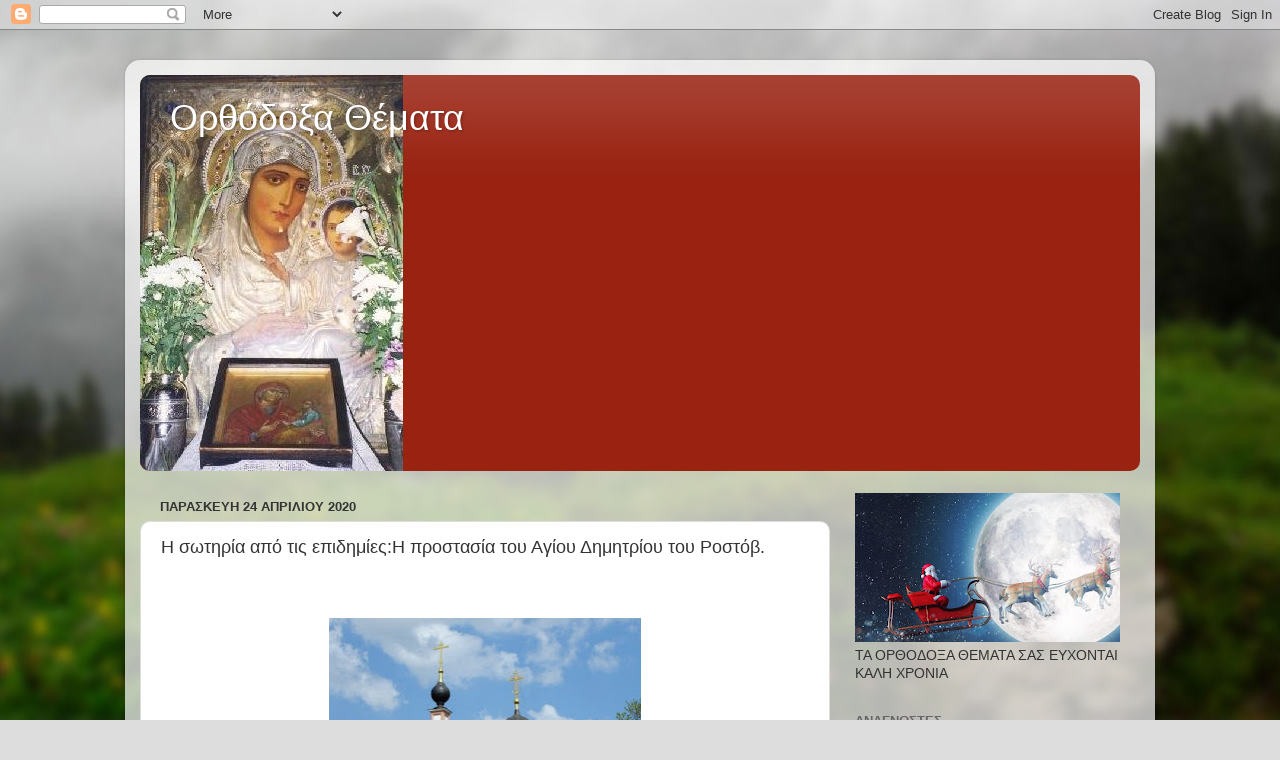

--- FILE ---
content_type: text/html; charset=UTF-8
request_url: https://orthodoxathemata.blogspot.com/2020/04/blog-post_652.html
body_size: 30940
content:
<!DOCTYPE html>
<html class='v2' dir='ltr' lang='el'>
<head>
<link href='https://www.blogger.com/static/v1/widgets/335934321-css_bundle_v2.css' rel='stylesheet' type='text/css'/>
<meta content='width=1100' name='viewport'/>
<meta content='text/html; charset=UTF-8' http-equiv='Content-Type'/>
<meta content='blogger' name='generator'/>
<link href='https://orthodoxathemata.blogspot.com/favicon.ico' rel='icon' type='image/x-icon'/>
<link href='http://orthodoxathemata.blogspot.com/2020/04/blog-post_652.html' rel='canonical'/>
<link rel="alternate" type="application/atom+xml" title="Ορθόδοξα Θέματα - Atom" href="https://orthodoxathemata.blogspot.com/feeds/posts/default" />
<link rel="alternate" type="application/rss+xml" title="Ορθόδοξα Θέματα - RSS" href="https://orthodoxathemata.blogspot.com/feeds/posts/default?alt=rss" />
<link rel="service.post" type="application/atom+xml" title="Ορθόδοξα Θέματα - Atom" href="https://www.blogger.com/feeds/8151079909977018394/posts/default" />

<link rel="alternate" type="application/atom+xml" title="Ορθόδοξα Θέματα - Atom" href="https://orthodoxathemata.blogspot.com/feeds/9029385297257431849/comments/default" />
<!--Can't find substitution for tag [blog.ieCssRetrofitLinks]-->
<link href='https://blogger.googleusercontent.com/img/b/R29vZ2xl/AVvXsEhlBuO5n7_xefQr9eHSc06-NWMevRYu3bvUhfBQbOn7Twb3fQBejU2-r_YK8nFUvajLFYktkhCnFdDhL14LkalHeopZS4iSGDiUuweY4sj43ebjWUll3fPtHz4KtdeqaogIRsunHusOsF2k/s400/339136.b.jpg' rel='image_src'/>
<meta content='http://orthodoxathemata.blogspot.com/2020/04/blog-post_652.html' property='og:url'/>
<meta content='Η σωτηρία από τις επιδημίες:Η προστασία του Αγίου Δημητρίου του Ροστόβ. ' property='og:title'/>
<meta content='            Η προστασία του Αγίου Δημητρίου του Ροστόβ' property='og:description'/>
<meta content='https://blogger.googleusercontent.com/img/b/R29vZ2xl/AVvXsEhlBuO5n7_xefQr9eHSc06-NWMevRYu3bvUhfBQbOn7Twb3fQBejU2-r_YK8nFUvajLFYktkhCnFdDhL14LkalHeopZS4iSGDiUuweY4sj43ebjWUll3fPtHz4KtdeqaogIRsunHusOsF2k/w1200-h630-p-k-no-nu/339136.b.jpg' property='og:image'/>
<title>Ορθόδοξα Θέματα: Η σωτηρία από τις επιδημίες:Η προστασία του Αγίου Δημητρίου του Ροστόβ. </title>
<style id='page-skin-1' type='text/css'><!--
/*-----------------------------------------------
Blogger Template Style
Name:     Picture Window
Designer: Blogger
URL:      www.blogger.com
----------------------------------------------- */
/* Content
----------------------------------------------- */
body {
font: normal normal 15px Arial, Tahoma, Helvetica, FreeSans, sans-serif;
color: #333333;
background: #dddddd url(//themes.googleusercontent.com/image?id=1fupio4xM9eVxyr-k5QC5RiCJlYR35r9dXsp63RKsKt64v33poi2MvnjkX_1MULBY8BsT) repeat-x fixed bottom center;
}
html body .region-inner {
min-width: 0;
max-width: 100%;
width: auto;
}
.content-outer {
font-size: 90%;
}
a:link {
text-decoration:none;
color: #992211;
}
a:visited {
text-decoration:none;
color: #771100;
}
a:hover {
text-decoration:underline;
color: #cc4411;
}
.content-outer {
background: transparent url(//www.blogblog.com/1kt/transparent/white80.png) repeat scroll top left;
-moz-border-radius: 15px;
-webkit-border-radius: 15px;
-goog-ms-border-radius: 15px;
border-radius: 15px;
-moz-box-shadow: 0 0 3px rgba(0, 0, 0, .15);
-webkit-box-shadow: 0 0 3px rgba(0, 0, 0, .15);
-goog-ms-box-shadow: 0 0 3px rgba(0, 0, 0, .15);
box-shadow: 0 0 3px rgba(0, 0, 0, .15);
margin: 30px auto;
}
.content-inner {
padding: 15px;
}
/* Header
----------------------------------------------- */
.header-outer {
background: #992211 url(//www.blogblog.com/1kt/transparent/header_gradient_shade.png) repeat-x scroll top left;
_background-image: none;
color: #ffffff;
-moz-border-radius: 10px;
-webkit-border-radius: 10px;
-goog-ms-border-radius: 10px;
border-radius: 10px;
}
.Header img, .Header #header-inner {
-moz-border-radius: 10px;
-webkit-border-radius: 10px;
-goog-ms-border-radius: 10px;
border-radius: 10px;
}
.header-inner .Header .titlewrapper,
.header-inner .Header .descriptionwrapper {
padding-left: 30px;
padding-right: 30px;
}
.Header h1 {
font: normal normal 36px Arial, Tahoma, Helvetica, FreeSans, sans-serif;
text-shadow: 1px 1px 3px rgba(0, 0, 0, 0.3);
}
.Header h1 a {
color: #ffffff;
}
.Header .description {
font-size: 130%;
}
/* Tabs
----------------------------------------------- */
.tabs-inner {
margin: .5em 0 0;
padding: 0;
}
.tabs-inner .section {
margin: 0;
}
.tabs-inner .widget ul {
padding: 0;
background: #f5f5f5 url(//www.blogblog.com/1kt/transparent/tabs_gradient_shade.png) repeat scroll bottom;
-moz-border-radius: 10px;
-webkit-border-radius: 10px;
-goog-ms-border-radius: 10px;
border-radius: 10px;
}
.tabs-inner .widget li {
border: none;
}
.tabs-inner .widget li a {
display: inline-block;
padding: .5em 1em;
margin-right: 0;
color: #992211;
font: normal normal 15px Arial, Tahoma, Helvetica, FreeSans, sans-serif;
-moz-border-radius: 0 0 0 0;
-webkit-border-top-left-radius: 0;
-webkit-border-top-right-radius: 0;
-goog-ms-border-radius: 0 0 0 0;
border-radius: 0 0 0 0;
background: transparent none no-repeat scroll top left;
border-right: 1px solid #cccccc;
}
.tabs-inner .widget li:first-child a {
padding-left: 1.25em;
-moz-border-radius-topleft: 10px;
-moz-border-radius-bottomleft: 10px;
-webkit-border-top-left-radius: 10px;
-webkit-border-bottom-left-radius: 10px;
-goog-ms-border-top-left-radius: 10px;
-goog-ms-border-bottom-left-radius: 10px;
border-top-left-radius: 10px;
border-bottom-left-radius: 10px;
}
.tabs-inner .widget li.selected a,
.tabs-inner .widget li a:hover {
position: relative;
z-index: 1;
background: #ffffff url(//www.blogblog.com/1kt/transparent/tabs_gradient_shade.png) repeat scroll bottom;
color: #000000;
-moz-box-shadow: 0 0 0 rgba(0, 0, 0, .15);
-webkit-box-shadow: 0 0 0 rgba(0, 0, 0, .15);
-goog-ms-box-shadow: 0 0 0 rgba(0, 0, 0, .15);
box-shadow: 0 0 0 rgba(0, 0, 0, .15);
}
/* Headings
----------------------------------------------- */
h2 {
font: bold normal 13px Arial, Tahoma, Helvetica, FreeSans, sans-serif;
text-transform: uppercase;
color: #666666;
margin: .5em 0;
}
/* Main
----------------------------------------------- */
.main-outer {
background: transparent none repeat scroll top center;
-moz-border-radius: 0 0 0 0;
-webkit-border-top-left-radius: 0;
-webkit-border-top-right-radius: 0;
-webkit-border-bottom-left-radius: 0;
-webkit-border-bottom-right-radius: 0;
-goog-ms-border-radius: 0 0 0 0;
border-radius: 0 0 0 0;
-moz-box-shadow: 0 0 0 rgba(0, 0, 0, .15);
-webkit-box-shadow: 0 0 0 rgba(0, 0, 0, .15);
-goog-ms-box-shadow: 0 0 0 rgba(0, 0, 0, .15);
box-shadow: 0 0 0 rgba(0, 0, 0, .15);
}
.main-inner {
padding: 15px 5px 20px;
}
.main-inner .column-center-inner {
padding: 0 0;
}
.main-inner .column-left-inner {
padding-left: 0;
}
.main-inner .column-right-inner {
padding-right: 0;
}
/* Posts
----------------------------------------------- */
h3.post-title {
margin: 0;
font: normal normal 18px Arial, Tahoma, Helvetica, FreeSans, sans-serif;
}
.comments h4 {
margin: 1em 0 0;
font: normal normal 18px Arial, Tahoma, Helvetica, FreeSans, sans-serif;
}
.date-header span {
color: #333333;
}
.post-outer {
background-color: #ffffff;
border: solid 1px #dddddd;
-moz-border-radius: 10px;
-webkit-border-radius: 10px;
border-radius: 10px;
-goog-ms-border-radius: 10px;
padding: 15px 20px;
margin: 0 -20px 20px;
}
.post-body {
line-height: 1.4;
font-size: 110%;
position: relative;
}
.post-header {
margin: 0 0 1.5em;
color: #999999;
line-height: 1.6;
}
.post-footer {
margin: .5em 0 0;
color: #999999;
line-height: 1.6;
}
#blog-pager {
font-size: 140%
}
#comments .comment-author {
padding-top: 1.5em;
border-top: dashed 1px #ccc;
border-top: dashed 1px rgba(128, 128, 128, .5);
background-position: 0 1.5em;
}
#comments .comment-author:first-child {
padding-top: 0;
border-top: none;
}
.avatar-image-container {
margin: .2em 0 0;
}
/* Comments
----------------------------------------------- */
.comments .comments-content .icon.blog-author {
background-repeat: no-repeat;
background-image: url([data-uri]);
}
.comments .comments-content .loadmore a {
border-top: 1px solid #cc4411;
border-bottom: 1px solid #cc4411;
}
.comments .continue {
border-top: 2px solid #cc4411;
}
/* Widgets
----------------------------------------------- */
.widget ul, .widget #ArchiveList ul.flat {
padding: 0;
list-style: none;
}
.widget ul li, .widget #ArchiveList ul.flat li {
border-top: dashed 1px #ccc;
border-top: dashed 1px rgba(128, 128, 128, .5);
}
.widget ul li:first-child, .widget #ArchiveList ul.flat li:first-child {
border-top: none;
}
.widget .post-body ul {
list-style: disc;
}
.widget .post-body ul li {
border: none;
}
/* Footer
----------------------------------------------- */
.footer-outer {
color:#eeeeee;
background: transparent url(https://resources.blogblog.com/blogblog/data/1kt/transparent/black50.png) repeat scroll top left;
-moz-border-radius: 10px 10px 10px 10px;
-webkit-border-top-left-radius: 10px;
-webkit-border-top-right-radius: 10px;
-webkit-border-bottom-left-radius: 10px;
-webkit-border-bottom-right-radius: 10px;
-goog-ms-border-radius: 10px 10px 10px 10px;
border-radius: 10px 10px 10px 10px;
-moz-box-shadow: 0 0 0 rgba(0, 0, 0, .15);
-webkit-box-shadow: 0 0 0 rgba(0, 0, 0, .15);
-goog-ms-box-shadow: 0 0 0 rgba(0, 0, 0, .15);
box-shadow: 0 0 0 rgba(0, 0, 0, .15);
}
.footer-inner {
padding: 10px 5px 20px;
}
.footer-outer a {
color: #ffffdd;
}
.footer-outer a:visited {
color: #cccc99;
}
.footer-outer a:hover {
color: #ffffff;
}
.footer-outer .widget h2 {
color: #bbbbbb;
}
/* Mobile
----------------------------------------------- */
html body.mobile {
height: auto;
}
html body.mobile {
min-height: 480px;
background-size: 100% auto;
}
.mobile .body-fauxcolumn-outer {
background: transparent none repeat scroll top left;
}
html .mobile .mobile-date-outer, html .mobile .blog-pager {
border-bottom: none;
background: transparent none repeat scroll top center;
margin-bottom: 10px;
}
.mobile .date-outer {
background: transparent none repeat scroll top center;
}
.mobile .header-outer, .mobile .main-outer,
.mobile .post-outer, .mobile .footer-outer {
-moz-border-radius: 0;
-webkit-border-radius: 0;
-goog-ms-border-radius: 0;
border-radius: 0;
}
.mobile .content-outer,
.mobile .main-outer,
.mobile .post-outer {
background: inherit;
border: none;
}
.mobile .content-outer {
font-size: 100%;
}
.mobile-link-button {
background-color: #992211;
}
.mobile-link-button a:link, .mobile-link-button a:visited {
color: #ffffff;
}
.mobile-index-contents {
color: #333333;
}
.mobile .tabs-inner .PageList .widget-content {
background: #ffffff url(//www.blogblog.com/1kt/transparent/tabs_gradient_shade.png) repeat scroll bottom;
color: #000000;
}
.mobile .tabs-inner .PageList .widget-content .pagelist-arrow {
border-left: 1px solid #cccccc;
}

--></style>
<style id='template-skin-1' type='text/css'><!--
body {
min-width: 1030px;
}
.content-outer, .content-fauxcolumn-outer, .region-inner {
min-width: 1030px;
max-width: 1030px;
_width: 1030px;
}
.main-inner .columns {
padding-left: 0;
padding-right: 310px;
}
.main-inner .fauxcolumn-center-outer {
left: 0;
right: 310px;
/* IE6 does not respect left and right together */
_width: expression(this.parentNode.offsetWidth -
parseInt("0") -
parseInt("310px") + 'px');
}
.main-inner .fauxcolumn-left-outer {
width: 0;
}
.main-inner .fauxcolumn-right-outer {
width: 310px;
}
.main-inner .column-left-outer {
width: 0;
right: 100%;
margin-left: -0;
}
.main-inner .column-right-outer {
width: 310px;
margin-right: -310px;
}
#layout {
min-width: 0;
}
#layout .content-outer {
min-width: 0;
width: 800px;
}
#layout .region-inner {
min-width: 0;
width: auto;
}
body#layout div.add_widget {
padding: 8px;
}
body#layout div.add_widget a {
margin-left: 32px;
}
--></style>
<style>
    body {background-image:url(\/\/themes.googleusercontent.com\/image?id=1fupio4xM9eVxyr-k5QC5RiCJlYR35r9dXsp63RKsKt64v33poi2MvnjkX_1MULBY8BsT);}
    
@media (max-width: 200px) { body {background-image:url(\/\/themes.googleusercontent.com\/image?id=1fupio4xM9eVxyr-k5QC5RiCJlYR35r9dXsp63RKsKt64v33poi2MvnjkX_1MULBY8BsT&options=w200);}}
@media (max-width: 400px) and (min-width: 201px) { body {background-image:url(\/\/themes.googleusercontent.com\/image?id=1fupio4xM9eVxyr-k5QC5RiCJlYR35r9dXsp63RKsKt64v33poi2MvnjkX_1MULBY8BsT&options=w400);}}
@media (max-width: 800px) and (min-width: 401px) { body {background-image:url(\/\/themes.googleusercontent.com\/image?id=1fupio4xM9eVxyr-k5QC5RiCJlYR35r9dXsp63RKsKt64v33poi2MvnjkX_1MULBY8BsT&options=w800);}}
@media (max-width: 1200px) and (min-width: 801px) { body {background-image:url(\/\/themes.googleusercontent.com\/image?id=1fupio4xM9eVxyr-k5QC5RiCJlYR35r9dXsp63RKsKt64v33poi2MvnjkX_1MULBY8BsT&options=w1200);}}
/* Last tag covers anything over one higher than the previous max-size cap. */
@media (min-width: 1201px) { body {background-image:url(\/\/themes.googleusercontent.com\/image?id=1fupio4xM9eVxyr-k5QC5RiCJlYR35r9dXsp63RKsKt64v33poi2MvnjkX_1MULBY8BsT&options=w1600);}}
  </style>
<link href='https://www.blogger.com/dyn-css/authorization.css?targetBlogID=8151079909977018394&amp;zx=20c9071e-7b2d-4654-8e23-cb96d8924c2d' media='none' onload='if(media!=&#39;all&#39;)media=&#39;all&#39;' rel='stylesheet'/><noscript><link href='https://www.blogger.com/dyn-css/authorization.css?targetBlogID=8151079909977018394&amp;zx=20c9071e-7b2d-4654-8e23-cb96d8924c2d' rel='stylesheet'/></noscript>
<meta name='google-adsense-platform-account' content='ca-host-pub-1556223355139109'/>
<meta name='google-adsense-platform-domain' content='blogspot.com'/>

</head>
<body class='loading variant-shade'>
<div class='navbar section' id='navbar' name='Navbar'><div class='widget Navbar' data-version='1' id='Navbar1'><script type="text/javascript">
    function setAttributeOnload(object, attribute, val) {
      if(window.addEventListener) {
        window.addEventListener('load',
          function(){ object[attribute] = val; }, false);
      } else {
        window.attachEvent('onload', function(){ object[attribute] = val; });
      }
    }
  </script>
<div id="navbar-iframe-container"></div>
<script type="text/javascript" src="https://apis.google.com/js/platform.js"></script>
<script type="text/javascript">
      gapi.load("gapi.iframes:gapi.iframes.style.bubble", function() {
        if (gapi.iframes && gapi.iframes.getContext) {
          gapi.iframes.getContext().openChild({
              url: 'https://www.blogger.com/navbar/8151079909977018394?po\x3d9029385297257431849\x26origin\x3dhttps://orthodoxathemata.blogspot.com',
              where: document.getElementById("navbar-iframe-container"),
              id: "navbar-iframe"
          });
        }
      });
    </script><script type="text/javascript">
(function() {
var script = document.createElement('script');
script.type = 'text/javascript';
script.src = '//pagead2.googlesyndication.com/pagead/js/google_top_exp.js';
var head = document.getElementsByTagName('head')[0];
if (head) {
head.appendChild(script);
}})();
</script>
</div></div>
<div class='body-fauxcolumns'>
<div class='fauxcolumn-outer body-fauxcolumn-outer'>
<div class='cap-top'>
<div class='cap-left'></div>
<div class='cap-right'></div>
</div>
<div class='fauxborder-left'>
<div class='fauxborder-right'></div>
<div class='fauxcolumn-inner'>
</div>
</div>
<div class='cap-bottom'>
<div class='cap-left'></div>
<div class='cap-right'></div>
</div>
</div>
</div>
<div class='content'>
<div class='content-fauxcolumns'>
<div class='fauxcolumn-outer content-fauxcolumn-outer'>
<div class='cap-top'>
<div class='cap-left'></div>
<div class='cap-right'></div>
</div>
<div class='fauxborder-left'>
<div class='fauxborder-right'></div>
<div class='fauxcolumn-inner'>
</div>
</div>
<div class='cap-bottom'>
<div class='cap-left'></div>
<div class='cap-right'></div>
</div>
</div>
</div>
<div class='content-outer'>
<div class='content-cap-top cap-top'>
<div class='cap-left'></div>
<div class='cap-right'></div>
</div>
<div class='fauxborder-left content-fauxborder-left'>
<div class='fauxborder-right content-fauxborder-right'></div>
<div class='content-inner'>
<header>
<div class='header-outer'>
<div class='header-cap-top cap-top'>
<div class='cap-left'></div>
<div class='cap-right'></div>
</div>
<div class='fauxborder-left header-fauxborder-left'>
<div class='fauxborder-right header-fauxborder-right'></div>
<div class='region-inner header-inner'>
<div class='header section' id='header' name='Κεφαλίδα'><div class='widget Header' data-version='1' id='Header1'>
<div id='header-inner' style='background-image: url("https://blogger.googleusercontent.com/img/b/R29vZ2xl/AVvXsEiLo1rhtfFu00_PCyM_uvguOp3_dTa5QXlf5vk5NbP7J7mjeLwErq8pOW5mHbDEXdc8StUF_8vXqJnhECoVCrn0nqvYMUm-ENfX5Y2ij87lQGRC1QMAoYT_4BwH6KEjwJ7Kebr8JlQdW7Q/s1000-r/PanagiaIerosolimitissa03.jpg"); background-position: left; min-height: 396px; _height: 396px; background-repeat: no-repeat; '>
<div class='titlewrapper' style='background: transparent'>
<h1 class='title' style='background: transparent; border-width: 0px'>
<a href='https://orthodoxathemata.blogspot.com/'>
Ορθόδοξα Θέματα
</a>
</h1>
</div>
<div class='descriptionwrapper'>
<p class='description'><span>
</span></p>
</div>
</div>
</div></div>
</div>
</div>
<div class='header-cap-bottom cap-bottom'>
<div class='cap-left'></div>
<div class='cap-right'></div>
</div>
</div>
</header>
<div class='tabs-outer'>
<div class='tabs-cap-top cap-top'>
<div class='cap-left'></div>
<div class='cap-right'></div>
</div>
<div class='fauxborder-left tabs-fauxborder-left'>
<div class='fauxborder-right tabs-fauxborder-right'></div>
<div class='region-inner tabs-inner'>
<div class='tabs no-items section' id='crosscol' name='Σε όλες τις στήλες'></div>
<div class='tabs no-items section' id='crosscol-overflow' name='Cross-Column 2'></div>
</div>
</div>
<div class='tabs-cap-bottom cap-bottom'>
<div class='cap-left'></div>
<div class='cap-right'></div>
</div>
</div>
<div class='main-outer'>
<div class='main-cap-top cap-top'>
<div class='cap-left'></div>
<div class='cap-right'></div>
</div>
<div class='fauxborder-left main-fauxborder-left'>
<div class='fauxborder-right main-fauxborder-right'></div>
<div class='region-inner main-inner'>
<div class='columns fauxcolumns'>
<div class='fauxcolumn-outer fauxcolumn-center-outer'>
<div class='cap-top'>
<div class='cap-left'></div>
<div class='cap-right'></div>
</div>
<div class='fauxborder-left'>
<div class='fauxborder-right'></div>
<div class='fauxcolumn-inner'>
</div>
</div>
<div class='cap-bottom'>
<div class='cap-left'></div>
<div class='cap-right'></div>
</div>
</div>
<div class='fauxcolumn-outer fauxcolumn-left-outer'>
<div class='cap-top'>
<div class='cap-left'></div>
<div class='cap-right'></div>
</div>
<div class='fauxborder-left'>
<div class='fauxborder-right'></div>
<div class='fauxcolumn-inner'>
</div>
</div>
<div class='cap-bottom'>
<div class='cap-left'></div>
<div class='cap-right'></div>
</div>
</div>
<div class='fauxcolumn-outer fauxcolumn-right-outer'>
<div class='cap-top'>
<div class='cap-left'></div>
<div class='cap-right'></div>
</div>
<div class='fauxborder-left'>
<div class='fauxborder-right'></div>
<div class='fauxcolumn-inner'>
</div>
</div>
<div class='cap-bottom'>
<div class='cap-left'></div>
<div class='cap-right'></div>
</div>
</div>
<!-- corrects IE6 width calculation -->
<div class='columns-inner'>
<div class='column-center-outer'>
<div class='column-center-inner'>
<div class='main section' id='main' name='Κύριος'><div class='widget Blog' data-version='1' id='Blog1'>
<div class='blog-posts hfeed'>

          <div class="date-outer">
        
<h2 class='date-header'><span>Παρασκευή 24 Απριλίου 2020</span></h2>

          <div class="date-posts">
        
<div class='post-outer'>
<div class='post hentry uncustomized-post-template' itemprop='blogPost' itemscope='itemscope' itemtype='http://schema.org/BlogPosting'>
<meta content='https://blogger.googleusercontent.com/img/b/R29vZ2xl/AVvXsEhlBuO5n7_xefQr9eHSc06-NWMevRYu3bvUhfBQbOn7Twb3fQBejU2-r_YK8nFUvajLFYktkhCnFdDhL14LkalHeopZS4iSGDiUuweY4sj43ebjWUll3fPtHz4KtdeqaogIRsunHusOsF2k/s400/339136.b.jpg' itemprop='image_url'/>
<meta content='8151079909977018394' itemprop='blogId'/>
<meta content='9029385297257431849' itemprop='postId'/>
<a name='9029385297257431849'></a>
<h3 class='post-title entry-title' itemprop='name'>
Η σωτηρία από τις επιδημίες:Η προστασία του Αγίου Δημητρίου του Ροστόβ. 
</h3>
<div class='post-header'>
<div class='post-header-line-1'></div>
</div>
<div class='post-body entry-content' id='post-body-9029385297257431849' itemprop='description articleBody'>
<div dir="ltr" style="text-align: left;" trbidi="on">
<br />
<br />
<div class="MsoNormal">
</div>
<div class="separator" style="clear: both; text-align: center;">
<a href="https://blogger.googleusercontent.com/img/b/R29vZ2xl/AVvXsEhlBuO5n7_xefQr9eHSc06-NWMevRYu3bvUhfBQbOn7Twb3fQBejU2-r_YK8nFUvajLFYktkhCnFdDhL14LkalHeopZS4iSGDiUuweY4sj43ebjWUll3fPtHz4KtdeqaogIRsunHusOsF2k/s1600/339136.b.jpg" style="margin-left: 1em; margin-right: 1em;"><img border="0" data-original-height="586" data-original-width="459" height="400" src="https://blogger.googleusercontent.com/img/b/R29vZ2xl/AVvXsEhlBuO5n7_xefQr9eHSc06-NWMevRYu3bvUhfBQbOn7Twb3fQBejU2-r_YK8nFUvajLFYktkhCnFdDhL14LkalHeopZS4iSGDiUuweY4sj43ebjWUll3fPtHz4KtdeqaogIRsunHusOsF2k/s400/339136.b.jpg" width="312" /></a></div>
<div class="MsoNormal">
<b style="mso-bidi-font-weight: normal;"><span style="font-family: &quot;Tahoma&quot;,&quot;sans-serif&quot;; font-size: 14.0pt; line-height: 115%;"><br /></span></b></div>
<div class="MsoNormal">
<span style="mso-bidi-font-weight: normal;"><span style="font-family: &quot;Tahoma&quot;,&quot;sans-serif&quot;; font-size: 14.0pt; line-height: 115%;"><br /></span></span></div>
<div class="MsoNormal">
<span style="mso-bidi-font-weight: normal;"><span style="font-family: &quot;Tahoma&quot;,&quot;sans-serif&quot;; font-size: 14.0pt; line-height: 115%;">Η
προστασία του Αγίου Δημητρίου του Ροστόβ<a name="more"></a></span></span></div>
<div class="MsoNormal">
<span style="mso-bidi-font-weight: normal;"><span style="font-family: &quot;Tahoma&quot;,&quot;sans-serif&quot;; font-size: 14.0pt; line-height: 115%;"></span></span><span style="mso-bidi-font-weight: normal;"><span style="font-family: &quot;Tahoma&quot;,&quot;sans-serif&quot;; font-size: 14.0pt; line-height: 115%;">Το
χωριό Τσέρνεβο είναι τώρα μέρος μιας μεγάλης περιοχής της Μόσχας, το Νότιο
Μπούτοβο. Από τα τέλη του 17 αιώνα στο Τσέρνεβο υπήρχε ένας ξύλινος ναός. Η
ξύλινη αυτή εκκλησία στην αρχή του 18 αιώνα, όταν αυτή η γη ανήκε στους
τραπεζάρηδες Ταρακάνοβ, είχε παλιώσει. Στη θέση της ανεγέρθηκε νέος πέτρινος
Ναός της Γέννησης του Χριστού.</span></span>
</div>
<div class="MsoNormal">
<span style="mso-bidi-font-weight: normal;"><span style="font-family: &quot;Tahoma&quot;,&quot;sans-serif&quot;; font-size: 14.0pt; line-height: 115%;"><br /></span></span></div>
<div class="MsoNormal">
<span style="mso-bidi-font-weight: normal;"><span style="font-family: &quot;Tahoma&quot;,&quot;sans-serif&quot;; font-size: 14.0pt; line-height: 115%;"><br /></span></span></div>
<div class="MsoNormal">
<span style="mso-bidi-font-weight: normal;"><span style="font-family: &quot;Tahoma&quot;,&quot;sans-serif&quot;; font-size: 14.0pt; line-height: 115%;"><br /></span></span></div>
<div class="MsoNormal">
<span style="mso-bidi-font-weight: normal;"><span style="font-family: &quot;Tahoma&quot;,&quot;sans-serif&quot;; font-size: 14.0pt; line-height: 115%;"><br /></span></span></div>
<div class="MsoNormal">
<span style="mso-bidi-font-weight: normal;"><span style="font-family: &quot;Tahoma&quot;,&quot;sans-serif&quot;; font-size: 14.0pt; line-height: 115%;">Τώρα
εδώ, περνάει μια γραμμή &#171;ελαφρού μετρό&#187;, και το χωριό δεν υπάρχει, αν και στην
αρχή της δεκαετίας του 2000 μπορούσες να περάσεις δίπλα από σπίτια του χωριού
πηγαίνοντας προς την πηγή για νερό. Τώρα, από όλο το χωριό έχει μείνει μόνο ο
ναός, το νεκροταφείο και το ανώνυμο ποταμάκι, παραπόταμος του Τσετσέρα που τώρα
έχει γίνει ένα ωραίο και περιποιημένο πάρκο. Γύρω έχει πολυκατοικίες. Κάποτε,
όμως, ο μικρός τούβλινος ναός, που χωρούσε για προσευχή μόλις μια οικογένεια με
το βοηθητικό προσωπικό της, ήταν το πιο ψηλό κτίσμα στην έπαυλη και ξεχώριζε σε
όλη την περιοχή. Λειτουργούσε ως ενοριακός Ναός του χωριού μέχρι τις αρχές του
1940.</span></span></div>
<div class="MsoNormal">
<span style="mso-bidi-font-weight: normal;"><span style="font-family: &quot;Tahoma&quot;,&quot;sans-serif&quot;; font-size: 14.0pt; line-height: 115%;"><br /></span></span></div>
<div class="MsoNormal">
<span style="mso-bidi-font-weight: normal;"><span style="font-family: &quot;Tahoma&quot;,&quot;sans-serif&quot;; font-size: 14.0pt; line-height: 115%;"><br /></span></span></div>
<div class="MsoNormal">
<span style="mso-bidi-font-weight: normal;"><span style="font-family: &quot;Tahoma&quot;,&quot;sans-serif&quot;; font-size: 14.0pt; line-height: 115%;"><br /></span></span></div>
<div class="MsoNormal">
<span style="mso-bidi-font-weight: normal;"><span style="font-family: &quot;Tahoma&quot;,&quot;sans-serif&quot;; font-size: 14.0pt; line-height: 115%;"><br /></span></span></div>
<div class="MsoNormal">
<span style="mso-bidi-font-weight: normal;"><span style="font-family: &quot;Tahoma&quot;,&quot;sans-serif&quot;; font-size: 14.0pt; line-height: 115%;">Μετά
από τις καταστροφές της εποχής των θρησκευτικών διωγμών ο Ναός της Γέννησης του
Χριστού επιστρέφεται στην κοινότητα των πιστών το 1990. Από το 1995 εκεί
βρίσκεται το μετόχι του Πατριαρχείου. Στο Ναό φυλάσσεται η ιδιαίτερα τιμώμενη
εικόνα του Αγίου Ιεράρχη Δημητρίου του Ροστόβ.</span></span></div>
<div class="MsoNormal">
<span style="mso-bidi-font-weight: normal;"><span style="font-family: &quot;Tahoma&quot;,&quot;sans-serif&quot;; font-size: 14.0pt; line-height: 115%;"><br /></span></span></div>
<div class="MsoNormal">
<span style="mso-bidi-font-weight: normal;"><span style="font-family: &quot;Tahoma&quot;,&quot;sans-serif&quot;; font-size: 14.0pt; line-height: 115%;"><br /></span></span></div>
<div class="MsoNormal">
<span style="mso-bidi-font-weight: normal;"><span style="font-family: &quot;Tahoma&quot;,&quot;sans-serif&quot;; font-size: 14.0pt; line-height: 115%;"><br /></span></span></div>
<div class="MsoNormal">
<span style="mso-bidi-font-weight: normal;"><span style="font-family: &quot;Tahoma&quot;,&quot;sans-serif&quot;; font-size: 14.0pt; line-height: 115%;">Σύμφωνα
με τις αφηγήσεις του παλιού κατοίκου του χωριού Τσέρνεβο, Σέργιο Τσιόλκιν, που
για πολλά χρόνια εκτελούσε το διακόνημα του κοινωνικού λειτουργού του Ναού της
Γέννησης του Χριστού, η εικόνα άρχισε να τιμάται όταν οι κάτοικοι του χωριού
σώθηκαν από μια θανατηφόρα ασθένεια. Σύμφωνα με την παράδοση, όταν στην αρχή
του 20 αιώνα στα προάστια της Μόσχας κάλπαζε θανατηφόρα ασθένεια (τώρα δεν
έχουμε τη δυνατότητα να πούμε ποια ακριβώς ασθένεια) και το χωριό έσβηνε,
εμφανίστηκε στο όνειρο μίας ηλικιωμένης γυναίκας ο Άγιος Ιεράρχης Δημήτριος του
Ροστόβ και της είπε: &#171;Πάρτε την εικόνα μου και κάντε περιφορά γύρω από το χωριό
και γύρω από την εκκλησία και θα τελειώσει το κακό&#187;.</span></span></div>
<div class="MsoNormal">
<span style="mso-bidi-font-weight: normal;"><span style="font-family: &quot;Tahoma&quot;,&quot;sans-serif&quot;; font-size: 14.0pt; line-height: 115%;">Οι
κάτοικοι πήραν την εικόνα του Αγίου και άλλες εικόνες, συμπεριλαμβανομένης και
της εικόνας της Παναγίας του Καζάν και τις περιέφεραν γύρω από το χωριό.</span></span></div>
<div class="MsoNormal">
<span style="mso-bidi-font-weight: normal;"><span style="font-family: &quot;Tahoma&quot;,&quot;sans-serif&quot;; font-size: 14.0pt; line-height: 115%;"><br /></span></span></div>
<div class="MsoNormal">
<span style="mso-bidi-font-weight: normal;"><span style="font-family: &quot;Tahoma&quot;,&quot;sans-serif&quot;; font-size: 14.0pt; line-height: 115%;"><br /></span></span></div>
<div class="MsoNormal">
<span style="mso-bidi-font-weight: normal;"><span style="font-family: &quot;Tahoma&quot;,&quot;sans-serif&quot;; font-size: 14.0pt; line-height: 115%;"><br /></span></span></div>
<div class="MsoNormal">
<span style="mso-bidi-font-weight: normal;"><span style="font-family: &quot;Tahoma&quot;,&quot;sans-serif&quot;; font-size: 14.0pt; line-height: 115%;">Η
λιτανεία συνάντησε μια νεκρώσιμη πομπή: ήταν ο τελευταίος κάτοικος του χωριού
που πέθανε από τη φοβερή ασθένεια. Σε λίγο ένα τεράστιο μαύρο σύννεφο έκλεισε
τον ουρανό και ξέσπασε δυνατή καταιγίδα. Πλέον, δεν είχαν άλλα κρούσματα της
ασθένειας.</span></span></div>
<div class="MsoNormal">
<span style="mso-bidi-font-weight: normal;"><span style="font-family: &quot;Tahoma&quot;,&quot;sans-serif&quot;; font-size: 14.0pt; line-height: 115%;">Στα
μέσα της δεκαετίας του 1990, όταν επέστρεψαν το Ναό, ακριβέστερα τα ερείπιά
του, στην Εκκλησία, ο εφημέριος, ο ιερέας Ίγκορ Φιόντοροβ απευθύνθηκε με
έκκληση στους κατοίκους του χωριού και τους κάλεσε να επιστρέψουν στο ναό ό,τι
είναι δυνατόν, ό,τι κάποτε είχαν πάρει στα σπίτια τους: εικόνες και σκεύη. Μια
από τις πρώτες επιστροφές που έγιναν στο Ναό της Γέννησης του Χριστού ήταν η
θαυματουργή εικόνα του Αγίου Δημητρίου του Ροστόβ. Την φύλαγε μια γυναίκαι που
την είχε βρει μέσα σε χώματα.</span></span></div>
<div class="MsoNormal">
<span style="mso-bidi-font-weight: normal;"><span style="font-family: &quot;Tahoma&quot;,&quot;sans-serif&quot;; font-size: 14.0pt; line-height: 115%;"><br /></span></span></div>
<div class="MsoNormal">
<span style="mso-bidi-font-weight: normal;"><span style="font-family: &quot;Tahoma&quot;,&quot;sans-serif&quot;; font-size: 14.0pt; line-height: 115%;"><br /></span></span></div>
<div class="MsoNormal">
<span style="mso-bidi-font-weight: normal;"><span style="font-family: &quot;Tahoma&quot;,&quot;sans-serif&quot;; font-size: 14.0pt; line-height: 115%;"><br /></span></span></div>
<div class="MsoNormal">
<span style="mso-bidi-font-weight: normal;"><span style="font-family: &quot;Tahoma&quot;,&quot;sans-serif&quot;; font-size: 14.0pt; line-height: 115%;">&#171;Ήδη
στις μέρες μας, επί των ημερών μου, - θυμάται ο Σέργιος Τσιόλκιν,- την ημέρα
της Θείας Λειτουργίας η αδελφή εκείνης της γυναίκας πλησίασε στον παππούλη και
του έδωσε αυτή την εικόνα από το Ναό. Ο παππούλης έκανε μετάνοια, πήρε την
εικόνα, την πήγε στο ιερό και για πολλή ώρα δεν έβγαινε. Ήταν ημέρα της γιορτής
του Αγίου Ιεράρχη Δημητρίου του Ροστόβ&#187;.</span></span></div>
<div class="MsoNormal">
<span style="mso-bidi-font-weight: normal;"><span style="font-family: &quot;Tahoma&quot;,&quot;sans-serif&quot;; font-size: 14.0pt; line-height: 115%;"><br /></span></span></div>
<div class="MsoNormal">
<span style="mso-bidi-font-weight: normal;"><span style="font-family: &quot;Tahoma&quot;,&quot;sans-serif&quot;; font-size: 14.0pt; line-height: 115%;"><br /></span></span></div>
<div class="MsoNormal">
<span style="mso-bidi-font-weight: normal;"><span style="font-family: &quot;Tahoma&quot;,&quot;sans-serif&quot;; font-size: 14.0pt; line-height: 115%;"><br /></span></span></div>
<div class="MsoNormal">
<span style="mso-bidi-font-weight: normal;"><span style="font-family: &quot;Tahoma&quot;,&quot;sans-serif&quot;; font-size: 14.0pt; line-height: 115%;">Τώρα,
ο πρωθιερέας Ίγκορ είναι εφημέριος μιας κοντινής νεόκτιστης εκκλησίας των
Εισοδίων της Υπεραγίας Θεοτόκου στο Τσέρνεβο που είναι και μετόχι του
Πατριαρχείου. Η κάτω εκκλησία, με την ευλογία του Αγιωτάτου, καθαγιάσθηκε στο
όνομα του Αγίου Ιεράρχη Δημητρίου του Ροστόβ.</span></span></div>
<div class="MsoNormal">
<span style="mso-bidi-font-weight: normal;"><span style="font-family: &quot;Tahoma&quot;,&quot;sans-serif&quot;; font-size: 14.0pt; line-height: 115%;"><br /></span></span></div>
<div class="MsoNormal">
<span style="mso-bidi-font-weight: normal;"><span style="font-family: &quot;Tahoma&quot;,&quot;sans-serif&quot;; font-size: 14.0pt; line-height: 115%;"><br /></span></span></div>
<div class="MsoNormal">
<span style="mso-bidi-font-weight: normal;"><span style="font-family: &quot;Tahoma&quot;,&quot;sans-serif&quot;; font-size: 14.0pt; line-height: 115%;">Είθε
ο Κύριος να μας βοηθήσει όλους με τις πρεσβείες της Πάναγνης Μητέρας Του και
όλων Του των αγίων!</span></span></div>
<div class="MsoNormal">
<b style="mso-bidi-font-weight: normal;"><span style="font-family: &quot;Tahoma&quot;,&quot;sans-serif&quot;; font-size: 14.0pt; line-height: 115%;"><br /></span></b></div>
<div class="MsoNormal">
<b style="mso-bidi-font-weight: normal;"><span style="font-family: &quot;Tahoma&quot;,&quot;sans-serif&quot;; font-size: 14.0pt; line-height: 115%;"><br /></span></b></div>
<div class="MsoNormal">
<b style="mso-bidi-font-weight: normal;"><span style="font-family: &quot;Tahoma&quot;,&quot;sans-serif&quot;; font-size: 14.0pt; line-height: 115%;">Ελένα
Μπαλασόβα</span></b></div>
<b style="mso-bidi-font-weight: normal;"><span style="font-family: &quot;Tahoma&quot;,&quot;sans-serif&quot;; font-size: 14.0pt; line-height: 115%;">Μετάφραση
για το gr.pravoslavie.ru: Αναστασία Νταβίντοβα</span></b><br />
<b style="mso-bidi-font-weight: normal;"><span style="font-family: &quot;Tahoma&quot;,&quot;sans-serif&quot;; font-size: 14.0pt; line-height: 115%;"><a href="http://apantaortodoxias.blogspot.com/2020/04/blog-post_129.html">apantaortodoxias.blogspot.com</a>&nbsp;</span></b></div>
<div style='clear: both;'></div>
</div>
<div class='post-footer'>
<div class='post-footer-line post-footer-line-1'>
<span class='post-author vcard'>
Αναρτήθηκε από
<span class='fn' itemprop='author' itemscope='itemscope' itemtype='http://schema.org/Person'>
<meta content='https://www.blogger.com/profile/06894149155332285998' itemprop='url'/>
<a class='g-profile' href='https://www.blogger.com/profile/06894149155332285998' rel='author' title='author profile'>
<span itemprop='name'>Ellinida</span>
</a>
</span>
</span>
<span class='post-timestamp'>
στις
<meta content='http://orthodoxathemata.blogspot.com/2020/04/blog-post_652.html' itemprop='url'/>
<a class='timestamp-link' href='https://orthodoxathemata.blogspot.com/2020/04/blog-post_652.html' rel='bookmark' title='permanent link'><abbr class='published' itemprop='datePublished' title='2020-04-24T21:32:00+03:00'>9:32&#8239;μ.μ.</abbr></a>
</span>
<span class='post-comment-link'>
</span>
<span class='post-icons'>
<span class='item-action'>
<a href='https://www.blogger.com/email-post/8151079909977018394/9029385297257431849' title='Αποστολή ανάρτησης'>
<img alt='' class='icon-action' height='13' src='https://resources.blogblog.com/img/icon18_email.gif' width='18'/>
</a>
</span>
<span class='item-control blog-admin pid-775649914'>
<a href='https://www.blogger.com/post-edit.g?blogID=8151079909977018394&postID=9029385297257431849&from=pencil' title='Επεξεργασία ανάρτησης'>
<img alt='' class='icon-action' height='18' src='https://resources.blogblog.com/img/icon18_edit_allbkg.gif' width='18'/>
</a>
</span>
</span>
<div class='post-share-buttons goog-inline-block'>
<a class='goog-inline-block share-button sb-email' href='https://www.blogger.com/share-post.g?blogID=8151079909977018394&postID=9029385297257431849&target=email' target='_blank' title='Αποστολή με μήνυμα ηλεκτρονικού ταχυδρομείου
'><span class='share-button-link-text'>Αποστολή με μήνυμα ηλεκτρονικού ταχυδρομείου
</span></a><a class='goog-inline-block share-button sb-blog' href='https://www.blogger.com/share-post.g?blogID=8151079909977018394&postID=9029385297257431849&target=blog' onclick='window.open(this.href, "_blank", "height=270,width=475"); return false;' target='_blank' title='BlogThis!'><span class='share-button-link-text'>BlogThis!</span></a><a class='goog-inline-block share-button sb-twitter' href='https://www.blogger.com/share-post.g?blogID=8151079909977018394&postID=9029385297257431849&target=twitter' target='_blank' title='Κοινοποίηση στο X'><span class='share-button-link-text'>Κοινοποίηση στο X</span></a><a class='goog-inline-block share-button sb-facebook' href='https://www.blogger.com/share-post.g?blogID=8151079909977018394&postID=9029385297257431849&target=facebook' onclick='window.open(this.href, "_blank", "height=430,width=640"); return false;' target='_blank' title='Μοιραστείτε το στο Facebook'><span class='share-button-link-text'>Μοιραστείτε το στο Facebook</span></a><a class='goog-inline-block share-button sb-pinterest' href='https://www.blogger.com/share-post.g?blogID=8151079909977018394&postID=9029385297257431849&target=pinterest' target='_blank' title='Κοινοποίηση στο Pinterest'><span class='share-button-link-text'>Κοινοποίηση στο Pinterest</span></a>
</div>
</div>
<div class='post-footer-line post-footer-line-2'>
<span class='post-labels'>
Ετικέτες
<a href='https://orthodoxathemata.blogspot.com/search/label/%CE%94%CE%99%CE%91%CE%A6%CE%9F%CE%A1%CE%91' rel='tag'>ΔΙΑΦΟΡΑ</a>
</span>
</div>
<div class='post-footer-line post-footer-line-3'>
<span class='post-location'>
</span>
</div>
</div>
</div>
<div class='comments' id='comments'>
<a name='comments'></a>
<h4>Δεν υπάρχουν σχόλια:</h4>
<div id='Blog1_comments-block-wrapper'>
<dl class='avatar-comment-indent' id='comments-block'>
</dl>
</div>
<p class='comment-footer'>
<div class='comment-form'>
<a name='comment-form'></a>
<h4 id='comment-post-message'>Δημοσίευση σχολίου</h4>
<p>
</p>
<a href='https://www.blogger.com/comment/frame/8151079909977018394?po=9029385297257431849&hl=el&saa=85391&origin=https://orthodoxathemata.blogspot.com' id='comment-editor-src'></a>
<iframe allowtransparency='true' class='blogger-iframe-colorize blogger-comment-from-post' frameborder='0' height='410px' id='comment-editor' name='comment-editor' src='' width='100%'></iframe>
<script src='https://www.blogger.com/static/v1/jsbin/2830521187-comment_from_post_iframe.js' type='text/javascript'></script>
<script type='text/javascript'>
      BLOG_CMT_createIframe('https://www.blogger.com/rpc_relay.html');
    </script>
</div>
</p>
</div>
</div>

        </div></div>
      
</div>
<div class='blog-pager' id='blog-pager'>
<span id='blog-pager-newer-link'>
<a class='blog-pager-newer-link' href='https://orthodoxathemata.blogspot.com/2020/04/blog-post_583.html' id='Blog1_blog-pager-newer-link' title='Νεότερη ανάρτηση'>Νεότερη ανάρτηση</a>
</span>
<span id='blog-pager-older-link'>
<a class='blog-pager-older-link' href='https://orthodoxathemata.blogspot.com/2020/04/blog-post_841.html' id='Blog1_blog-pager-older-link' title='Παλαιότερη Ανάρτηση'>Παλαιότερη Ανάρτηση</a>
</span>
<a class='home-link' href='https://orthodoxathemata.blogspot.com/'>Αρχική σελίδα</a>
</div>
<div class='clear'></div>
<div class='post-feeds'>
<div class='feed-links'>
Εγγραφή σε:
<a class='feed-link' href='https://orthodoxathemata.blogspot.com/feeds/9029385297257431849/comments/default' target='_blank' type='application/atom+xml'>Σχόλια ανάρτησης (Atom)</a>
</div>
</div>
</div></div>
</div>
</div>
<div class='column-left-outer'>
<div class='column-left-inner'>
<aside>
</aside>
</div>
</div>
<div class='column-right-outer'>
<div class='column-right-inner'>
<aside>
<div class='sidebar section' id='sidebar-right-1'><div class='widget Image' data-version='1' id='Image1'>
<div class='widget-content'>
<img alt='' height='149' id='Image1_img' src='https://blogger.googleusercontent.com/img/a/AVvXsEik4gG8aaZ_fK8KyCywVrmmpRBrnpT_VYrh4-oBO3nx8VzNDR38JyarUx70InY-xHDTe_4Lgt7Nzl2xDhUAxb_i9CElsKPYBRE8ZK-FY2dBSaiQSkiYNuv1BQIIkFzZNNoovv5dqERFiSPyqWgI81z1JK6xg1uIfqlnGRkRu93erANCYrVLTHuRDSwx_Qg=s265' width='265'/>
<br/>
<span class='caption'>ΤΑ ΟΡΘΟΔΟΞΑ ΘΕΜΑΤΑ ΣΑΣ ΕΥΧΟΝΤΑΙ ΚΑΛΗ ΧΡΟΝΙΑ</span>
</div>
<div class='clear'></div>
</div><div class='widget Followers' data-version='1' id='Followers1'>
<h2 class='title'>Αναγνώστες</h2>
<div class='widget-content'>
<div id='Followers1-wrapper'>
<div style='margin-right:2px;'>
<div><script type="text/javascript" src="https://apis.google.com/js/platform.js"></script>
<div id="followers-iframe-container"></div>
<script type="text/javascript">
    window.followersIframe = null;
    function followersIframeOpen(url) {
      gapi.load("gapi.iframes", function() {
        if (gapi.iframes && gapi.iframes.getContext) {
          window.followersIframe = gapi.iframes.getContext().openChild({
            url: url,
            where: document.getElementById("followers-iframe-container"),
            messageHandlersFilter: gapi.iframes.CROSS_ORIGIN_IFRAMES_FILTER,
            messageHandlers: {
              '_ready': function(obj) {
                window.followersIframe.getIframeEl().height = obj.height;
              },
              'reset': function() {
                window.followersIframe.close();
                followersIframeOpen("https://www.blogger.com/followers/frame/8151079909977018394?colors\x3dCgt0cmFuc3BhcmVudBILdHJhbnNwYXJlbnQaByMzMzMzMzMiByM5OTIyMTEqC3RyYW5zcGFyZW50MgcjNjY2NjY2OgcjMzMzMzMzQgcjOTkyMjExSgcjMDAwMDAwUgcjOTkyMjExWgt0cmFuc3BhcmVudA%3D%3D\x26pageSize\x3d21\x26hl\x3del\x26origin\x3dhttps://orthodoxathemata.blogspot.com");
              },
              'open': function(url) {
                window.followersIframe.close();
                followersIframeOpen(url);
              }
            }
          });
        }
      });
    }
    followersIframeOpen("https://www.blogger.com/followers/frame/8151079909977018394?colors\x3dCgt0cmFuc3BhcmVudBILdHJhbnNwYXJlbnQaByMzMzMzMzMiByM5OTIyMTEqC3RyYW5zcGFyZW50MgcjNjY2NjY2OgcjMzMzMzMzQgcjOTkyMjExSgcjMDAwMDAwUgcjOTkyMjExWgt0cmFuc3BhcmVudA%3D%3D\x26pageSize\x3d21\x26hl\x3del\x26origin\x3dhttps://orthodoxathemata.blogspot.com");
  </script></div>
</div>
</div>
<div class='clear'></div>
</div>
</div></div>
<table border='0' cellpadding='0' cellspacing='0' class='section-columns columns-2'>
<tbody>
<tr>
<td class='first columns-cell'>
<div class='sidebar section' id='sidebar-right-2-1'><div class='widget Label' data-version='1' id='Label2'>
<h2>Ετικέτες</h2>
<div class='widget-content list-label-widget-content'>
<ul>
<li>
<a dir='ltr' href='https://orthodoxathemata.blogspot.com/search/label/%CE%91%CE%93%CE%99%CE%91%20%CE%93%CE%A1%CE%91%CE%A6%CE%97'>ΑΓΙΑ ΓΡΑΦΗ</a>
<span dir='ltr'>(14)</span>
</li>
<li>
<a dir='ltr' href='https://orthodoxathemata.blogspot.com/search/label/%CE%91%CE%93%CE%99%CE%9F%CE%93%CE%A1%CE%91%CE%A6%CE%99%CE%91.'>ΑΓΙΟΓΡΑΦΙΑ.</a>
<span dir='ltr'>(63)</span>
</li>
<li>
<a dir='ltr' href='https://orthodoxathemata.blogspot.com/search/label/%CE%91%CE%99%CE%A1%CE%95%CE%A3%CE%95%CE%99%CE%A3.'>ΑΙΡΕΣΕΙΣ.</a>
<span dir='ltr'>(44)</span>
</li>
<li>
<a dir='ltr' href='https://orthodoxathemata.blogspot.com/search/label/%CE%91%CE%9D%CE%91%CE%9B%CE%A5%CE%A3%CE%95%CE%99%CE%A3%20%CE%95%CE%A5%CE%91%CE%93%CE%93%CE%95%CE%9B%CE%99%CE%9F%CE%A5'>ΑΝΑΛΥΣΕΙΣ ΕΥΑΓΓΕΛΙΟΥ</a>
<span dir='ltr'>(124)</span>
</li>
<li>
<a dir='ltr' href='https://orthodoxathemata.blogspot.com/search/label/%CE%91%CE%9D%CE%91%CE%9B%CE%A5%CE%A3%CE%95%CE%99%CE%A3%20%CE%A0%CE%A1%CE%9F%CE%A6%CE%97%CE%A4%CE%95%CE%99%CE%A9%CE%9D'>ΑΝΑΛΥΣΕΙΣ ΠΡΟΦΗΤΕΙΩΝ</a>
<span dir='ltr'>(650)</span>
</li>
<li>
<a dir='ltr' href='https://orthodoxathemata.blogspot.com/search/label/%CE%92%CE%99%CE%92%CE%9B%CE%99%CE%91'>ΒΙΒΛΙΑ</a>
<span dir='ltr'>(64)</span>
</li>
<li>
<a dir='ltr' href='https://orthodoxathemata.blogspot.com/search/label/%CE%92%CE%99%CE%9D%CE%A4%CE%95%CE%9F'>ΒΙΝΤΕΟ</a>
<span dir='ltr'>(2577)</span>
</li>
<li>
<a dir='ltr' href='https://orthodoxathemata.blogspot.com/search/label/%CE%93%CE%95%CE%93%CE%93%CE%9F%CE%9D%CE%9F%CE%A4%CE%91'>ΓΕΓΓΟΝΟΤΑ</a>
<span dir='ltr'>(15)</span>
</li>
<li>
<a dir='ltr' href='https://orthodoxathemata.blogspot.com/search/label/%CE%94%CE%99%CE%91%CE%A6%CE%9F%CE%A1%CE%91'>ΔΙΑΦΟΡΑ</a>
<span dir='ltr'>(4734)</span>
</li>
<li>
<a dir='ltr' href='https://orthodoxathemata.blogspot.com/search/label/%CE%94%CE%9F%CE%93%CE%9C%CE%91%CE%A4%CE%99%CE%9A%CE%91%20%CE%98%CE%95%CE%9C%CE%91%CE%A4%CE%91'>ΔΟΓΜΑΤΙΚΑ ΘΕΜΑΤΑ</a>
<span dir='ltr'>(62)</span>
</li>
<li>
<a dir='ltr' href='https://orthodoxathemata.blogspot.com/search/label/%CE%95%CE%99%CE%94%CE%97%CE%A3%CE%95%CE%99%CE%A3'>ΕΙΔΗΣΕΙΣ</a>
<span dir='ltr'>(6044)</span>
</li>
<li>
<a dir='ltr' href='https://orthodoxathemata.blogspot.com/search/label/%CE%95%CE%9A%CE%9A%CE%9B%CE%97%CE%A3%CE%99%CE%91%CE%A3%CE%A4%CE%99%CE%9A%CE%97%20%CE%95%CE%A0%CE%99%CE%9A%CE%91%CE%99%CE%A1%CE%9F%CE%A4%CE%97%CE%A4%CE%91'>ΕΚΚΛΗΣΙΑΣΤΙΚΗ ΕΠΙΚΑΙΡΟΤΗΤΑ</a>
<span dir='ltr'>(720)</span>
</li>
<li>
<a dir='ltr' href='https://orthodoxathemata.blogspot.com/search/label/%CE%95%CE%9A%CE%A0%CE%9F%CE%9C%CE%A0%CE%95%CE%A3'>ΕΚΠΟΜΠΕΣ</a>
<span dir='ltr'>(149)</span>
</li>
<li>
<a dir='ltr' href='https://orthodoxathemata.blogspot.com/search/label/%CE%95%CE%9F%CE%A1%CE%A4%CE%95%CE%A3'>ΕΟΡΤΕΣ</a>
<span dir='ltr'>(288)</span>
</li>
<li>
<a dir='ltr' href='https://orthodoxathemata.blogspot.com/search/label/%CE%95%CE%A0%CE%99%CE%A3%CE%A4%CE%97%CE%9C%CE%9F%CE%9D%CE%99%CE%9A%CE%95%CE%A3%20%CE%95%CE%A1%CE%95%CE%A5%CE%9D%CE%95%CE%A3'>ΕΠΙΣΤΗΜΟΝΙΚΕΣ ΕΡΕΥΝΕΣ</a>
<span dir='ltr'>(13)</span>
</li>
<li>
<a dir='ltr' href='https://orthodoxathemata.blogspot.com/search/label/%CE%98%CE%91%CE%A5%CE%9C%CE%91%CE%A4%CE%91'>ΘΑΥΜΑΤΑ</a>
<span dir='ltr'>(926)</span>
</li>
<li>
<a dir='ltr' href='https://orthodoxathemata.blogspot.com/search/label/%CE%98%CE%A1%CE%97%CE%A3%CE%9A%CE%95%CE%A5%CE%A4%CE%99%CE%9A%CE%95%CE%A3%20%CE%A0%CE%95%CE%A1%CE%99%CE%9F%CE%A7%CE%95%CE%A3.'>ΘΡΗΣΚΕΥΤΙΚΕΣ ΠΕΡΙΟΧΕΣ.</a>
<span dir='ltr'>(166)</span>
</li>
<li>
<a dir='ltr' href='https://orthodoxathemata.blogspot.com/search/label/%CE%99%CE%A3%CE%A4%CE%9F%CE%A1%CE%99%CE%9A%CE%91'>ΙΣΤΟΡΙΚΑ</a>
<span dir='ltr'>(245)</span>
</li>
<li>
<a dir='ltr' href='https://orthodoxathemata.blogspot.com/search/label/%CE%9D%CE%97%CE%A0%CE%A4%CE%99%CE%9A%CE%9F%CE%99%20%CE%A0%CE%91%CE%A4%CE%95%CE%A1%CE%95%CE%A3.'>ΝΗΠΤΙΚΟΙ ΠΑΤΕΡΕΣ.</a>
<span dir='ltr'>(6)</span>
</li>
<li>
<a dir='ltr' href='https://orthodoxathemata.blogspot.com/search/label/%CE%9D%CE%97%CE%A3%CE%A4%CE%95%CE%99%CE%95%CE%A3'>ΝΗΣΤΕΙΕΣ</a>
<span dir='ltr'>(47)</span>
</li>
<li>
<a dir='ltr' href='https://orthodoxathemata.blogspot.com/search/label/%CE%9F%CE%A1%CE%98%CE%9F%CE%94%CE%9F%CE%9E%CE%95%CE%A3%20%CE%9F%CE%9C%CE%99%CE%9B%CE%99%CE%95%CE%A3'>ΟΡΘΟΔΟΞΕΣ ΟΜΙΛΙΕΣ</a>
<span dir='ltr'>(941)</span>
</li>
<li>
<a dir='ltr' href='https://orthodoxathemata.blogspot.com/search/label/%CE%9F%CE%A1%CE%98%CE%9F%CE%94%CE%9F%CE%9E%CE%95%CE%A3%20%CE%A4%CE%91%CE%99%CE%9D%CE%99%CE%95%CE%A3'>ΟΡΘΟΔΟΞΕΣ ΤΑΙΝΙΕΣ</a>
<span dir='ltr'>(10)</span>
</li>
<li>
<a dir='ltr' href='https://orthodoxathemata.blogspot.com/search/label/%CE%9F%CE%A1%CE%98%CE%9F%CE%94%CE%9F%CE%9E%CE%9F%CE%99%20%CE%91%CE%93%CE%99%CE%9F%CE%99'>ΟΡΘΟΔΟΞΟΙ ΑΓΙΟΙ</a>
<span dir='ltr'>(762)</span>
</li>
<li>
<a dir='ltr' href='https://orthodoxathemata.blogspot.com/search/label/%CE%9F%CE%A1%CE%98%CE%9F%CE%94%CE%9F%CE%9E%CE%9F%CE%99%20%CE%93%CE%95%CE%A1%CE%9F%CE%9D%CE%A4%CE%95%CE%A3'>ΟΡΘΟΔΟΞΟΙ ΓΕΡΟΝΤΕΣ</a>
<span dir='ltr'>(219)</span>
</li>
<li>
<a dir='ltr' href='https://orthodoxathemata.blogspot.com/search/label/%CE%A0%CE%9D%CE%95%CE%A5%CE%9C%CE%91%CE%A4%CE%99%CE%9A%CE%91'>ΠΝΕΥΜΑΤΙΚΑ</a>
<span dir='ltr'>(7227)</span>
</li>
<li>
<a dir='ltr' href='https://orthodoxathemata.blogspot.com/search/label/%CE%A0%CE%A1%CE%9F%CE%A3%CE%95%CE%A5%CE%A7%CE%95%CE%A3'>ΠΡΟΣΕΥΧΕΣ</a>
<span dir='ltr'>(136)</span>
</li>
<li>
<a dir='ltr' href='https://orthodoxathemata.blogspot.com/search/label/%CE%A0%CE%A1%CE%9F%CE%A6%CE%97%CE%A4%CE%95%CE%99%CE%95%CE%A3'>ΠΡΟΦΗΤΕΙΕΣ</a>
<span dir='ltr'>(3298)</span>
</li>
<li>
<a dir='ltr' href='https://orthodoxathemata.blogspot.com/search/label/%CE%A8%CE%91%CE%9B%CE%A4%CE%99%CE%9A%CE%97'>ΨΑΛΤΙΚΗ</a>
<span dir='ltr'>(85)</span>
</li>
<li>
<a dir='ltr' href='https://orthodoxathemata.blogspot.com/search/label/%CE%A9%CE%A6%CE%95%CE%9B%CE%99%CE%9C%CE%91'>ΩΦΕΛΙΜΑ</a>
<span dir='ltr'>(186)</span>
</li>
<li>
<a dir='ltr' href='https://orthodoxathemata.blogspot.com/search/label/MA%CE%A1%CE%A4%CE%A5%CE%A1%CE%99%CE%95%CE%A3.'>MAΡΤΥΡΙΕΣ.</a>
<span dir='ltr'>(118)</span>
</li>
</ul>
<div class='clear'></div>
</div>
</div><div class='widget Translate' data-version='1' id='Translate1'>
<h2 class='title'>Translate</h2>
<div id='google_translate_element'></div>
<script>
    function googleTranslateElementInit() {
      new google.translate.TranslateElement({
        pageLanguage: 'el',
        autoDisplay: 'true',
        layout: google.translate.TranslateElement.InlineLayout.VERTICAL
      }, 'google_translate_element');
    }
  </script>
<script src='//translate.google.com/translate_a/element.js?cb=googleTranslateElementInit'></script>
<div class='clear'></div>
</div><div class='widget Stats' data-version='1' id='Stats1'>
<h2>Συνολικές προβολές σελίδας</h2>
<div class='widget-content'>
<div id='Stats1_content' style='display: none;'>
<span class='counter-wrapper graph-counter-wrapper' id='Stats1_totalCount'>
</span>
<div class='clear'></div>
</div>
</div>
</div><div class='widget BlogList' data-version='1' id='BlogList1'>
<h2 class='title'>ΛΙΣΤΑ ΙΣΤΟΛΟΓΙΩΝ ΜΟΥ</h2>
<div class='widget-content'>
<div class='blog-list-container' id='BlogList1_container'>
<ul id='BlogList1_blogs'>
<li style='display: block;'>
<div class='blog-icon'>
<img data-lateloadsrc='https://lh3.googleusercontent.com/blogger_img_proxy/AEn0k_t4xPUUBdiTStDQxhbKu0JM8j00rw0gZkSRYKQz_9ZzKObGH8XL7X3_PX1efBaCyzdIXi7JUJ8mz9Gxq5knU1waJrnhMuuhspMZ_iWsXiSO=s16-w16-h16' height='16' width='16'/>
</div>
<div class='blog-content'>
<div class='blog-title'>
<a href='https://trelogiannis.blogspot.com/' target='_blank'>
ΤΡΕΛΟ-ΓΙΑΝΝΗΣ</a>
</div>
<div class='item-content'>
<span class='item-title'>
<a href='https://trelogiannis.blogspot.com/2026/01/blog-post_798.html' target='_blank'>
Άγιος Γέροντας Σωφρόνιος _θέλω να είμαι φυσικός, απλός
</a>
</span>
<div class='item-time'>
Πριν από 21 δευτερόλεπτα
</div>
</div>
</div>
<div style='clear: both;'></div>
</li>
<li style='display: block;'>
<div class='blog-icon'>
<img data-lateloadsrc='https://lh3.googleusercontent.com/blogger_img_proxy/AEn0k_uiqqhck6F2MgUKAIZ-NEWclZflddbB9ASSKDPKiEzZZIb0wQc-e3NMBWKcb395ScAs1IXSMzI8C6gYGjl50JA8MXZGvjOfoVn9ylaCfeg=s16-w16-h16' height='16' width='16'/>
</div>
<div class='blog-content'>
<div class='blog-title'>
<a href='https://corfiatiko.blogspot.com/' target='_blank'>
Κορφιάτικο</a>
</div>
<div class='item-content'>
<span class='item-title'>
<a href='https://corfiatiko.blogspot.com/2026/01/uss-abraham-lincoln_26.html' target='_blank'>
Το USS Abraham Lincoln σύντομα θα βυθιστεί. Από εκεί ξεκινούν όλα.
</a>
</span>
<div class='item-time'>
Πριν από 23 δευτερόλεπτα
</div>
</div>
</div>
<div style='clear: both;'></div>
</li>
<li style='display: block;'>
<div class='blog-icon'>
<img data-lateloadsrc='https://lh3.googleusercontent.com/blogger_img_proxy/AEn0k_tzdZ0qelxXtADSL53njtb3XoGW_DEfBXffbzDRTpUc2RSrcQP0pPhsmV3xQlENmeCR4EYELSQ_Ch1YVjvI0sjTe5XPGM0aNcol6Lnt-TxeKJllxw=s16-w16-h16' height='16' width='16'/>
</div>
<div class='blog-content'>
<div class='blog-title'>
<a href='http://apantaortodoxias.blogspot.com/' target='_blank'>
ΑΠΑΝΤΑ ΟΡΘΟΔΟΞΙΑΣ</a>
</div>
<div class='item-content'>
<span class='item-title'>
<a href='http://apantaortodoxias.blogspot.com/2026/01/s.html' target='_blank'>
Το τέλος του Ιερού Χρυσοστόμου (S. D. Amédée Thierry)
</a>
</span>
<div class='item-time'>
Πριν από 3 ώρες
</div>
</div>
</div>
<div style='clear: both;'></div>
</li>
<li style='display: block;'>
<div class='blog-icon'>
<img data-lateloadsrc='https://lh3.googleusercontent.com/blogger_img_proxy/AEn0k_tMgw9DnL8uemqxAjqHnDLXmd_IkybCxB6xTRgSYOrnO4G-5y3UqUbQ3aRe5n9_q24Sn8bOCSbXb8YG6pVp2dWf0GEAo_JTMe8=s16-w16-h16' height='16' width='16'/>
</div>
<div class='blog-content'>
<div class='blog-title'>
<a href='https://romioitispolis.gr' target='_blank'>
Ρωμιοί της Πόλης</a>
</div>
<div class='item-content'>
<span class='item-title'>
<a href='https://romioitispolis.gr/eygnomosyni-to-mystiko-poy-skotonei-tin-gkrinia-kai-fernei-eirini-stin-psychi/' target='_blank'>
Ευγνωμοσύνη: Το μυστικό που σκοτώνει την γκρίνια και φέρνει ειρήνη στην ψυχή
</a>
</span>
<div class='item-time'>
Πριν από 19 ώρες
</div>
</div>
</div>
<div style='clear: both;'></div>
</li>
<li style='display: block;'>
<div class='blog-icon'>
<img data-lateloadsrc='https://lh3.googleusercontent.com/blogger_img_proxy/AEn0k_uGbggKecXBYThlj1Q7O-LB6Bd_gjA4gbucEwaIbNZdB6PIygJFbCwo9ORkc5dRJBdLwwvE8GmKmrSPp2WWiNxoDDOP4UV6QxhDGBdojF-2FaIc=s16-w16-h16' height='16' width='16'/>
</div>
<div class='blog-content'>
<div class='blog-title'>
<a href='http://www.orthodoxia-ellhnismos.gr/' target='_blank'>
Ῥωμαίϊκο Ὁδοιπορικό</a>
</div>
<div class='item-content'>
<span class='item-title'>
<a href='http://www.orthodoxia-ellhnismos.gr/2026/01/blog-post_48.html' target='_blank'>
Ἡ γνήσια μετάνοια
</a>
</span>
<div class='item-time'>
Πριν από 1 ημέρα
</div>
</div>
</div>
<div style='clear: both;'></div>
</li>
<li style='display: block;'>
<div class='blog-icon'>
<img data-lateloadsrc='https://lh3.googleusercontent.com/blogger_img_proxy/AEn0k_sY-hLeWYJDaHrSQyZPn1kdvQpwqePaNOwLs7bJ31vLnAu0u-W6aJa69CfoWRSg5Z9QXl5Ixsfvd8qaEQVgbnxMhjbWUqrk4bY=s16-w16-h16' height='16' width='16'/>
</div>
<div class='blog-content'>
<div class='blog-title'>
<a href='https://orthodoxhpisth.eu/index.php' target='_blank'>
Η Ορθόδοξη Χριστιανική Πίστη Μας</a>
</div>
<div class='item-content'>
<span class='item-title'>
<a href='https://orthodoxhpisth.eu/viewtopic.php?t=232&p=267119#p267119' target='_blank'>
ΓΕΩΠΟΛΙΤΙΚΕΣ ΕΞΕΛΙΞΕΙΣ ΥΠΟ ΤΟ ΠΡΙΣΜΑ ΤΩΝ ΠΡΟΦΗΤΕΙΩΝ &#8226; Re: ΝΕΑ-ΕΙΔΗΣΕΙΣ 
Γεωπολιτικής
</a>
</span>
<div class='item-time'>
Πριν από 5 ημέρες
</div>
</div>
</div>
<div style='clear: both;'></div>
</li>
<li style='display: block;'>
<div class='blog-icon'>
<img data-lateloadsrc='https://lh3.googleusercontent.com/blogger_img_proxy/AEn0k_tfqOGrzJ8Kave_PwUaz9pnKSaljGctPZlcVSZ2XoYlE9T0iLLIAhpQQxCcRSBkuHY3JSkIYZNm77IOnkEdMenYRlcQtGs2h912E10G-Q=s16-w16-h16' height='16' width='16'/>
</div>
<div class='blog-content'>
<div class='blog-title'>
<a href='https://nefthalim.blogspot.com/' target='_blank'>
Ελληνικά και Ορθόδοξα</a>
</div>
<div class='item-content'>
<span class='item-title'>
<a href='https://nefthalim.blogspot.com/2026/01/blog-post.html' target='_blank'>
ΕΠΙ ΤΟΝ ΙΟΡΔΑΝΗΝ ΔΡΑΜΩΜΕΝ!
</a>
</span>
<div class='item-time'>
Πριν από 3 εβδομάδες
</div>
</div>
</div>
<div style='clear: both;'></div>
</li>
<li style='display: block;'>
<div class='blog-icon'>
<img data-lateloadsrc='https://lh3.googleusercontent.com/blogger_img_proxy/AEn0k_tfXSvj1WYV28lODynnrIX9F3Rd0wbAucN-cVVLKQAt4wIOg_MleJBhmfWZRLbH3VZu2or3Mvmsf31_-B1zbfh9fOLvF0f-lsfobSUNhHn5=s16-w16-h16' height='16' width='16'/>
</div>
<div class='blog-content'>
<div class='blog-title'>
<a href='https://ethnegersis.substack.com' target='_blank'>
ΕΘΝΕΓΕΡΣΙΣ</a>
</div>
<div class='item-content'>
<span class='item-title'>
<a href='https://ethnegersis.substack.com/p/241' target='_blank'>
Ἄγγελος Καραγεώργος: ΤΟ ΠΡΟΘΕΡΜΑΝΤΙΚΟ ΣΟΟΥ ΠΡΟΣ ΤΗ ΝΕΟΕΥΓΟΝΙΚΗ 
ΤΕΧΝΟΚΑΤΑΠΙΕΣΗ
</a>
</span>
<div class='item-time'>
Πριν από 5 μήνες
</div>
</div>
</div>
<div style='clear: both;'></div>
</li>
<li style='display: block;'>
<div class='blog-icon'>
<img data-lateloadsrc='https://lh3.googleusercontent.com/blogger_img_proxy/AEn0k_t_MS7wcztpcaHnBtoYXaH_wNwCdwNmV6pU1_LLWjUko75wN4SMetmq6kHmS-UhSJvE1pMwuSz6FBBN5WZ6nxk9dGDduSxNLnhZzkKnh-xl3n_XHQle4g=s16-w16-h16' height='16' width='16'/>
</div>
<div class='blog-content'>
<div class='blog-title'>
<a href='https://psigmataorthodoxias.blogspot.com/' target='_blank'>
ΨΗΓΜΑΤΑ ΟΡΘΟΔΟΞΙΑΣ</a>
</div>
<div class='item-content'>
<span class='item-title'>
<a href='https://psigmataorthodoxias.blogspot.com/2019/12/blog-post_88.html' target='_blank'>
Όλες οι αρετές και όλα τα πάθη καλλιεργούνται. Εξαρτάται από το τί εργασία 
θα κάνη ο άνθρωπος.
</a>
</span>
<div class='item-time'>
Πριν από 1 χρόνια
</div>
</div>
</div>
<div style='clear: both;'></div>
</li>
<li style='display: block;'>
<div class='blog-icon'>
<img data-lateloadsrc='https://lh3.googleusercontent.com/blogger_img_proxy/AEn0k_s1EUWexX3Ga_G_smPRan4FaA8BJvL3pH9T6PXGYxLPXdOONaCXzAoMSEmDXqUIDLZgqhkWlj1kyWm_Zq-XzPgP0TLOUwLpTmDp9cegrUFu9dBR=s16-w16-h16' height='16' width='16'/>
</div>
<div class='blog-content'>
<div class='blog-title'>
<a href='http://hellas-orthodoxy.blogspot.com/' target='_blank'>
ΕΛΛΑΣ-ΟΡΘΟΔΟΞΙΑ</a>
</div>
<div class='item-content'>
<span class='item-title'>
<a href='http://hellas-orthodoxy.blogspot.com/2021/09/blog-post_46.html' target='_blank'>
Καθιερωνεται ημερα μνημης για τα θυματα της Σοβιετικου διωγμου
</a>
</span>
<div class='item-time'>
Πριν από 4 χρόνια
</div>
</div>
</div>
<div style='clear: both;'></div>
</li>
<li style='display: none;'>
<div class='blog-icon'>
<img data-lateloadsrc='https://lh3.googleusercontent.com/blogger_img_proxy/AEn0k_tLKEDrvatEKinUzIX8eOjig0G2yYlot7wPIb6NuSHTTkflR5IIFswiPOSWsZ4YTirMGImWxceQzyeYOhsRdk0IurtpV3q50JuN-xmP=s16-w16-h16' height='16' width='16'/>
</div>
<div class='blog-content'>
<div class='blog-title'>
<a href='http://pravoslavnayadrujba.ru/' target='_blank'>
Православная дружба и общение. Форум противников глобализации и экуменизма</a>
</div>
<div class='item-content'>
<span class='item-title'>
<a href='http://pravoslavnayadrujba.ru/viewtopic.php?pid=78256#p78256' target='_blank'>
РПЦ: люди, мнения, события
</a>
</span>
<div class='item-time'>
Πριν από 5 χρόνια
</div>
</div>
</div>
<div style='clear: both;'></div>
</li>
<li style='display: none;'>
<div class='blog-icon'>
<img data-lateloadsrc='https://lh3.googleusercontent.com/blogger_img_proxy/AEn0k_s2AZjbZEgipQ9mJmg3AP7wYtRwd0yX2IFUOirNLDVBPpHqCkxZSMOVfeKxptDv5LQDHcXPqnt8ufy1h2P3lGRrBHLZmo6C83MqTZ6RBzyFK_oEp67rY1i_Xlktfoq7=s16-w16-h16' height='16' width='16'/>
</div>
<div class='blog-content'>
<div class='blog-title'>
<a href='http://geron-nektarios-o-agioritis.blogspot.com/' target='_blank'>
Γέρων Νεκτάριος ο Αγιορείτης</a>
</div>
<div class='item-content'>
<span class='item-title'>
<a href='http://geron-nektarios-o-agioritis.blogspot.com/2020/01/moni-agiou-antoniou-odoiporiko-monastiri-arizona.html' target='_blank'>
Οδοιπορικό στο Μοναστήρι του Αγίου Αντωνίου στην Αριζόνα Αμερικής. Το 
βίντεο προβάλλεται για πρώτη φορά!
</a>
</span>
<div class='item-time'>
Πριν από 6 χρόνια
</div>
</div>
</div>
<div style='clear: both;'></div>
</li>
<li style='display: none;'>
<div class='blog-icon'>
<img data-lateloadsrc='https://lh3.googleusercontent.com/blogger_img_proxy/AEn0k_sit-qCM1T3OxsUF5IuzBcG2NNYsCkQ0PMF-NM0ONI9x76Fp1PJyBXB1Dfm1PxxeDP2jQL4vqledwEH4wWXkzWLYT6_Nr5a-olx51fSiaIPEyRH1ELwYZDK=s16-w16-h16' height='16' width='16'/>
</div>
<div class='blog-content'>
<div class='blog-title'>
<a href='http://profitiesorthodoxias1.blogspot.com/' target='_blank'>
ΠΡΟΦΗΤΕΙΕΣ</a>
</div>
<div class='item-content'>
<span class='item-title'>
<a href='http://profitiesorthodoxias1.blogspot.com/2019/10/blog-post.html' target='_blank'>
ΕΡΧΕΤΑΙ Η ΕΛΛΗΝΙΚΗ ΕΠΑΝΑΣΤΑΣΗ-ΥΠΟΣΤΗΡΙΞΤΕ ΤΗΝ ΣΥΝΤΑΚΤΙΚΗ ΕΘΝΟΣΥΝΕΛΕΥΣΗ
</a>
</span>
<div class='item-time'>
Πριν από 6 χρόνια
</div>
</div>
</div>
<div style='clear: both;'></div>
</li>
<li style='display: none;'>
<div class='blog-icon'>
<img data-lateloadsrc='https://lh3.googleusercontent.com/blogger_img_proxy/AEn0k_sb1QAD7Iu3a6086JHrPMSr3guzNqI8XMoxzGVKe4IhSs3a6BoXzC4D8RsEY_I7CMk8iD_5SUAYz-Vyq3ZOVvkvQgw20nB_jMF441PIcea8w2UIQn-nZLw=s16-w16-h16' height='16' width='16'/>
</div>
<div class='blog-content'>
<div class='blog-title'>
<a href='http://agiosgerontaspaisios.blogspot.com/' target='_blank'>
ΑΓΙΟΣ ΓΕΡΟΝΤΑΣ ΠΑΙΣΙΟΣ</a>
</div>
<div class='item-content'>
<span class='item-title'>
<a href='http://agiosgerontaspaisios.blogspot.com/2018/07/blog-post_30.html' target='_blank'>
ΑΓΙΟΣ ΠΑΪΣΙΟΣ, ΟΙΚΟΥΜΕΝΙΣΜΟΣ ΚΑΙ ΖΗΛΩΤΙΣΜΟΣ
</a>
</span>
<div class='item-time'>
Πριν από 7 χρόνια
</div>
</div>
</div>
<div style='clear: both;'></div>
</li>
<li style='display: none;'>
<div class='blog-icon'>
<img data-lateloadsrc='https://lh3.googleusercontent.com/blogger_img_proxy/AEn0k_tz4cgVqGthon_Ax91F8woKaV1R5gadqe2NLcQPkejUiLL7ekntE-zfZwzusVMSWb6nm0cvXDM4JNxRHkm3oZ3bx3Y=s16-w16-h16' height='16' width='16'/>
</div>
<div class='blog-content'>
<div class='blog-title'>
<a href='http://www.imdleo.gr/' target='_blank'>
www.imdleo.gr</a>
</div>
<div class='item-content'>
<span class='item-title'>
<!--Can't find substitution for tag [item.itemTitle]-->
</span>
<div class='item-time'>
<!--Can't find substitution for tag [item.timePeriodSinceLastUpdate]-->
</div>
</div>
</div>
<div style='clear: both;'></div>
</li>
<li style='display: none;'>
<div class='blog-icon'>
<img data-lateloadsrc='https://lh3.googleusercontent.com/blogger_img_proxy/AEn0k_uCfc67yVAgpY6a6mU1DGMNXX4Jz0ZP5K6amVm0uz4bkz6p_218i33kcMaC_JA6bxIX-858odqfCulh6wn7cA=s16-w16-h16' height='16' width='16'/>
</div>
<div class='blog-content'>
<div class='blog-title'>
<a href='http://dogma.gr/' target='_blank'>
ΔΟΓΜΑ | ΠΡΑΚΤΟΡΕΙΟ ΕΚΚΛΗΣΙΑΣΤΙΚΩΝ ΕΙΔΗΣΕΩΝ</a>
</div>
<div class='item-content'>
<span class='item-title'>
<!--Can't find substitution for tag [item.itemTitle]-->
</span>
<div class='item-time'>
<!--Can't find substitution for tag [item.timePeriodSinceLastUpdate]-->
</div>
</div>
</div>
<div style='clear: both;'></div>
</li>
<li style='display: none;'>
<div class='blog-icon'>
<img data-lateloadsrc='https://lh3.googleusercontent.com/blogger_img_proxy/AEn0k_tCyifjU1ESUDnBvO-t_mmMt8gIDc3e6fObBeUc4zIrJYw4EIHtwmoh79OY0teV2nfq8m37FWWxrAe-b4Tg2uJw7Q=s16-w16-h16' height='16' width='16'/>
</div>
<div class='blog-content'>
<div class='blog-title'>
<a href='http://www.amen.gr/' target='_blank'>
Amen.gr - Πύλη Εκκλησιαστικών Ειδήσεων</a>
</div>
<div class='item-content'>
<span class='item-title'>
<!--Can't find substitution for tag [item.itemTitle]-->
</span>
<div class='item-time'>
<!--Can't find substitution for tag [item.timePeriodSinceLastUpdate]-->
</div>
</div>
</div>
<div style='clear: both;'></div>
</li>
<li style='display: none;'>
<div class='blog-icon'>
<img data-lateloadsrc='https://lh3.googleusercontent.com/blogger_img_proxy/AEn0k_slm9e6w4rq8Q9jO3NFCwfkSmuWVZ_wtl4qGqec2hR-cLciCvJ75bnBJZjpXHuoiC5b4cG71ZUO5tZhSvzQdi0c0Omn0aiIUCaIaY2eTGTi6GtMNA=s16-w16-h16' height='16' width='16'/>
</div>
<div class='blog-content'>
<div class='blog-title'>
<a href='http://orthodoxigynaika.blogspot.com/' target='_blank'>
ΟΡΘΟΔΟΞΗ ΓΥΝΑΙΚΑ</a>
</div>
<div class='item-content'>
<span class='item-title'>
<!--Can't find substitution for tag [item.itemTitle]-->
</span>
<div class='item-time'>
<!--Can't find substitution for tag [item.timePeriodSinceLastUpdate]-->
</div>
</div>
</div>
<div style='clear: both;'></div>
</li>
<li style='display: none;'>
<div class='blog-icon'>
<img data-lateloadsrc='https://lh3.googleusercontent.com/blogger_img_proxy/[base64]s16-w16-h16' height='16' width='16'/>
</div>
<div class='blog-content'>
<div class='blog-title'>
<a href='https://www.google.gr/url?sa=t&rct=j&q=&esrc=s&source=web&cd=1&cad=rja&uact=8&ved=0ahUKEwimnInu9bfJAhWC1xoKHc7SB58QFggdMAA&url=http%3A%2F%2Fwww.logoslovo.ru%2F&usg=AFQjCNETZN79ZdFvWl_io03ipNramsXFBw&sig2=ecsOCtLZhdftjgQuaaddxw' target='_blank'>
&#65533;&#65533;&#65533; &#65533;&#65533;&#65533;&#65533;&#65533;&#65533; &#65533;&#65533;&#65533;&#65533;&#65533;&#65533; &#65533;&#65533;&#65533;&#65533;&#65533;&#65533;&#65533;&#65533;</a>
</div>
<div class='item-content'>
<span class='item-title'>
<!--Can't find substitution for tag [item.itemTitle]-->
</span>
<div class='item-time'>
<!--Can't find substitution for tag [item.timePeriodSinceLastUpdate]-->
</div>
</div>
</div>
<div style='clear: both;'></div>
</li>
<li style='display: none;'>
<div class='blog-icon'>
<img data-lateloadsrc='https://lh3.googleusercontent.com/blogger_img_proxy/AEn0k_uUgRFuiP6WT4kz3glKBtOZv3uAPjbRnXBVytQeA336dRiNmR8rZKBsdrF6ML4gmhE_dQfPfrlvKGay5UqfoICAG4Wy49CiATd9hGUH_FEBdi0QDCmwjdw=s16-w16-h16' height='16' width='16'/>
</div>
<div class='blog-content'>
<div class='blog-title'>
<a href='http://www.romfea.gr/?format=feed&type=rss' target='_blank'>
Romfea.gr - Όλη η Ορθοδοξία με ένα κλικ!</a>
</div>
<div class='item-content'>
<span class='item-title'>
<!--Can't find substitution for tag [item.itemTitle]-->
</span>
<div class='item-time'>
<!--Can't find substitution for tag [item.timePeriodSinceLastUpdate]-->
</div>
</div>
</div>
<div style='clear: both;'></div>
</li>
<li style='display: none;'>
<div class='blog-icon'>
<img data-lateloadsrc='https://lh3.googleusercontent.com/blogger_img_proxy/AEn0k_s_ILT2ESPsj6Qf_2EEaWytKD50M0CfQSJqYWYOQHdkG6y3w2uksGqv20fAi49pBJnK_TAUP8fZMd8tne4Ek5BvHjWz6_fChoOk2mqBIwY=s16-w16-h16' height='16' width='16'/>
</div>
<div class='blog-content'>
<div class='blog-title'>
<a href='http://oimos-athina.blogspot.com/' target='_blank'>
Οίμος-Αθήνα</a>
</div>
<div class='item-content'>
<span class='item-title'>
<!--Can't find substitution for tag [item.itemTitle]-->
</span>
<div class='item-time'>
<!--Can't find substitution for tag [item.timePeriodSinceLastUpdate]-->
</div>
</div>
</div>
<div style='clear: both;'></div>
</li>
<li style='display: none;'>
<div class='blog-icon'>
<img data-lateloadsrc='https://lh3.googleusercontent.com/blogger_img_proxy/AEn0k_vVDQmCcME3tPcKutrDrM9vNrlJ6h4alleQwfhbWYlEh76HSzmOAtg6RvHCLMZqqFF7idgJOyERnn0gMIvhGHcbYSntdBk=s16-w16-h16' height='16' width='16'/>
</div>
<div class='blog-content'>
<div class='blog-title'>
<a href='http://chat-orthopi.tk' target='_blank'>
ΟΡΘΟΔΟΞΕΣ ΠΝΕΥΜΑΤΙΚΕΣ ΣΥΖΗΤΗΣΕΙΣ</a>
</div>
<div class='item-content'>
<span class='item-title'>
<!--Can't find substitution for tag [item.itemTitle]-->
</span>
<div class='item-time'>
<!--Can't find substitution for tag [item.timePeriodSinceLastUpdate]-->
</div>
</div>
</div>
<div style='clear: both;'></div>
</li>
<li style='display: none;'>
<div class='blog-icon'>
<img data-lateloadsrc='https://lh3.googleusercontent.com/blogger_img_proxy/AEn0k_vVjRkEzxoOUDrTlhNwuW2t2QGYPsl1UM8jUxuXqO2Ez5l9uIEFTzXxy7tAc0hReEhdlc0az89VCs-UqXlRcBcRVxx7ABTv-OcVxn3t6I4=s16-w16-h16' height='16' width='16'/>
</div>
<div class='blog-content'>
<div class='blog-title'>
<a href='http://proskynitis.blogspot.com/' target='_blank'>
Προσκυνητής</a>
</div>
<div class='item-content'>
<span class='item-title'>
<!--Can't find substitution for tag [item.itemTitle]-->
</span>
<div class='item-time'>
<!--Can't find substitution for tag [item.timePeriodSinceLastUpdate]-->
</div>
</div>
</div>
<div style='clear: both;'></div>
</li>
<li style='display: none;'>
<div class='blog-icon'>
<img data-lateloadsrc='https://lh3.googleusercontent.com/blogger_img_proxy/AEn0k_sqnUch841p0gXRPZuYv11rC0tZ55Q_AQ37E5gNN6oLq8X0od4QmyrbEs16t_W9YMXZrMF3rA0HwE0jGynJsYMnZFIgrw=s16-w16-h16' height='16' width='16'/>
</div>
<div class='blog-content'>
<div class='blog-title'>
<a href='https://orthodoxia.gr/' target='_blank'>
ΟΡΘΟΔΟΞΙΑ</a>
</div>
<div class='item-content'>
<span class='item-title'>
<!--Can't find substitution for tag [item.itemTitle]-->
</span>
<div class='item-time'>
<!--Can't find substitution for tag [item.timePeriodSinceLastUpdate]-->
</div>
</div>
</div>
<div style='clear: both;'></div>
</li>
</ul>
<div class='show-option'>
<span id='BlogList1_show-n' style='display: none;'>
<a href='javascript:void(0)' onclick='return false;'>
Εμφάνιση 10
</a>
</span>
<span id='BlogList1_show-all' style='margin-left: 5px;'>
<a href='javascript:void(0)' onclick='return false;'>
Εμφάνιση  όλων
</a>
</span>
</div>
<div class='clear'></div>
</div>
</div>
</div></div>
</td>
<td class='columns-cell'>
<div class='sidebar section' id='sidebar-right-2-2'><div class='widget PopularPosts' data-version='1' id='PopularPosts1'>
<h2>Δημοφιλείς αναρτήσεις</h2>
<div class='widget-content popular-posts'>
<ul>
<li>
<div class='item-content'>
<div class='item-thumbnail'>
<a href='https://orthodoxathemata.blogspot.com/2026/01/blog-post_67.html' target='_blank'>
<img alt='' border='0' src='https://lh3.googleusercontent.com/blogger_img_proxy/[base64]w72-h72-p-k-no-nu'/>
</a>
</div>
<div class='item-title'><a href='https://orthodoxathemata.blogspot.com/2026/01/blog-post_67.html'>ΣΑΣ είχα γράψει εχθές τό βράδυ σέ κάποιο Σχόλιό μου γιά κάποια Πολύ ΣΗΜΑΝΤΙΚΗ Πληροφορία πού έλαβα !!</a></div>
<div class='item-snippet'>ΣΧΟΛΙΟ : Σημάδι για να ξεκινήσει ο 3ος Παγκόσμιος πόλεμος θα είναι να πέσει το Τέμενος του Ομάρ(Τζαμί Αλ-Ακσά),οπότε κρατάμε μικρό καλάθι.Ότ...</div>
</div>
<div style='clear: both;'></div>
</li>
<li>
<div class='item-content'>
<div class='item-thumbnail'>
<a href='https://orthodoxathemata.blogspot.com/2026/01/blog-post_0.html' target='_blank'>
<img alt='' border='0' src='https://lh3.googleusercontent.com/blogger_img_proxy/[base64]w72-h72-p-k-no-nu'/>
</a>
</div>
<div class='item-title'><a href='https://orthodoxathemata.blogspot.com/2026/01/blog-post_0.html'>&#171;Κρατούσε τον σταυρό και οι φλόγες δεν τον άγγιξαν&#187;! Τρομερή μαρτυρία από το Κραν Μοντανά.</a></div>
<div class='item-snippet'>&#160; Ένας νεαρός που είχε παγιδευτεί μέσα σε ένα φλεγόμενο ελβετικό μπαρ σκι επέζησε ως εκ θαύματος αφού κρύφτηκε στο έδαφος με έναν σταυρό στο...</div>
</div>
<div style='clear: both;'></div>
</li>
<li>
<div class='item-content'>
<div class='item-thumbnail'>
<a href='https://orthodoxathemata.blogspot.com/2026/01/blog-post_828.html' target='_blank'>
<img alt='' border='0' src='https://lh3.googleusercontent.com/blogger_img_proxy/AEn0k_viRA3eHXHM3vQTf5n1TSKhhPOuJxtEYh2ZwkcXA6YVb_a4J6cMx_yMmU8IWTiVQXhATuZggg2loIQ6ECBR9hzoABAYLG7WaF1sF5Yahl4xQg2yIaQls-3Qi-lZMIC93fMoYnHLYiVi4MpA=w72-h72-p-k-no-nu'/>
</a>
</div>
<div class='item-title'><a href='https://orthodoxathemata.blogspot.com/2026/01/blog-post_828.html'>Νεωτερισμοί στην Μητρόπολη Νεαπόλως και Σταυρουπόλεως. (βίντεο).</a></div>
<div class='item-snippet'>σ.σ. Την ώρα που καίγεται το σύμπαν, ο μητρ. Νεαπόλεως και Σταυρουπόλεως Βαρνάβας   ξηλώνει</div>
</div>
<div style='clear: both;'></div>
</li>
<li>
<div class='item-content'>
<div class='item-thumbnail'>
<a href='https://orthodoxathemata.blogspot.com/2026/01/blog-post_50.html' target='_blank'>
<img alt='' border='0' src='https://lh3.googleusercontent.com/blogger_img_proxy/AEn0k_vlcqPaYb43HdJ_Rq093H5dy8hCB4SBsTSe_h0jf4AF09C9aZgRpFiAclcN-PtJ1d0Pmx08dLpbzpZ8Snq1fpZ2Rb3opKIbY-b5AtfLsSAVX9PtKegTdO2-a86Y0RmPW0X11rB46OabfTz3Mu3_8Onypl5Rkm1uOOl2Kg=w72-h72-p-k-no-nu'/>
</a>
</div>
<div class='item-title'><a href='https://orthodoxathemata.blogspot.com/2026/01/blog-post_50.html'>Ὁ Ἅγιος Παΐσιος μιλάει γιὰ τὴν καύση τῶν νεκρῶν.</a></div>
<div class='item-snippet'>	    &#8211;Γέροντα, σκέφτονται νὰ ἀρχίσουν νὰ καῖνε τοὺς νεκροὺς γιὰ λόγους ὑγιεινῆς καὶ γιὰ ἐξοικονόμηση χώρου.</div>
</div>
<div style='clear: both;'></div>
</li>
<li>
<div class='item-content'>
<div class='item-thumbnail'>
<a href='https://orthodoxathemata.blogspot.com/2026/01/blog-post_435.html' target='_blank'>
<img alt='' border='0' src='https://lh3.googleusercontent.com/blogger_img_proxy/AEn0k_t3Bc4-MFK_XVAs5ahmUE5YBg7ElVAmjLGvgAIGCvZP-1qhq4FrOOot2Exl2zaOOISK1bJ7Z0hTkCNepx0geE9F9Af1eoK5c2hCciSbiqG0FWfdGof5eEnhSQdwjElRQ3J5T5gS4tQdkM7Akfnep96LPQRIMA_stA=w72-h72-p-k-no-nu'/>
</a>
</div>
<div class='item-title'><a href='https://orthodoxathemata.blogspot.com/2026/01/blog-post_435.html'>π. Παναγιώτης Τσιώλης: Ο πόλεμος θα ξεσπάσει όταν θα ολοκληρωθεί ο νέος δρόμος που&#8230;</a></div>
<div class='item-snippet'>&#160; π. Παναγιώτης Τσιώλης: Ο πόλεμος θα ξεσπάσει όταν θα ολοκληρωθεί ο νέος δρόμος που&#8230;</div>
</div>
<div style='clear: both;'></div>
</li>
<li>
<div class='item-content'>
<div class='item-thumbnail'>
<a href='https://orthodoxathemata.blogspot.com/2026/01/blog-post_59.html' target='_blank'>
<img alt='' border='0' src='https://lh3.googleusercontent.com/blogger_img_proxy/AEn0k_u5-Cl--UPWboT0x0Mbos-PzAuAVgbEQirluzZgar3mbUGAyAGmaLeqMOFDYCiuMpunokl67kXe1wjv7bsJNDnmf1XdGTxWIkAyNGllneqDw0NTPQ=w72-h72-n-k-no-nu'/>
</a>
</div>
<div class='item-title'><a href='https://orthodoxathemata.blogspot.com/2026/01/blog-post_59.html'>Έχουμε διορία ΕΝΑ χρόνο ακόμα - Γέροντας Νίκων Αγιορείτης.</a></div>
<div class='item-snippet'>&#160;</div>
</div>
<div style='clear: both;'></div>
</li>
<li>
<div class='item-content'>
<div class='item-thumbnail'>
<a href='https://orthodoxathemata.blogspot.com/2026/01/blog-post_78.html' target='_blank'>
<img alt='' border='0' src='https://lh3.googleusercontent.com/blogger_img_proxy/AEn0k_sZQTQU8IXoa-UNL5kG-2Q66QIcvrOUBA4jN82vqIt5tf1TdYpFgisbj8kgeiYr3xbBl9HRWYmNQlzr_rGOcqUNtL_7CEEJPd4_jBLZ1FcsvWOHkDVvTkE=w72-h72-p-k-no-nu'/>
</a>
</div>
<div class='item-title'><a href='https://orthodoxathemata.blogspot.com/2026/01/blog-post_78.html'>ΕΚΤΑΚΤΟ: Η Αυστραλία καλεί τους πολίτες της να εγκαταλείψουν αμέσως το ιρανικό έδαφος. Η Ρωσία εκκένωσε την πρεσβεία της στο Ισραήλ.</a></div>
<div class='item-snippet'>ΣΧΟΛΙΟ : Oι πληροφορίες που μας έρχονται από το Χ δείχνουν ότι σύντομα θα έχουμε κάποια μεγάλη εξέλιξη στο Ιράν. Australia calls on its citi...</div>
</div>
<div style='clear: both;'></div>
</li>
<li>
<div class='item-content'>
<div class='item-thumbnail'>
<a href='https://orthodoxathemata.blogspot.com/2026/01/blog-post_358.html' target='_blank'>
<img alt='' border='0' src='https://lh3.googleusercontent.com/blogger_img_proxy/AEn0k_uuR8jb39Dkr7A6xMzGNCdRL52ZYs_5MptDh3jpJHFjqiD7y-Eb_YMOEzC9iE3xgV_RzJspGCrBswl24ZIf9rXTc3fEH9srbXf0HX6A2mRBLATnT01abMNJr715Mh0b4oQ1IrZS2cskFPgF8t11MHGPB7kUoSPW08xLU1A=w72-h72-p-k-no-nu'/>
</a>
</div>
<div class='item-title'><a href='https://orthodoxathemata.blogspot.com/2026/01/blog-post_358.html'>Δ.Μακρής: Θα φύγει φέτος ο Βαρθολομαίος&#8230; Έρχονται κρίσιμες εξελίξεις για το Φανάρι.</a></div>
<div class='item-snippet'>
</div>
</div>
<div style='clear: both;'></div>
</li>
<li>
<div class='item-content'>
<div class='item-thumbnail'>
<a href='https://orthodoxathemata.blogspot.com/2026/01/blog-post_42.html' target='_blank'>
<img alt='' border='0' src='https://lh3.googleusercontent.com/blogger_img_proxy/AEn0k_uHe5CFnGG9JnjEH2kZc9JqP1Uv8Am9ReYnxGJ7SGaSVF6-HFYsmrUCtZAxvLsIuFb1-c95bxA7xmwzEUgQQVzTPp4sjs6vg_q5umYHbhQeyqDQ6Q=w72-h72-n-k-no-nu'/>
</a>
</div>
<div class='item-title'><a href='https://orthodoxathemata.blogspot.com/2026/01/blog-post_42.html'>ΕΝΑ ΣΗΜΑ ΕΘΕΑΘΗ ΣΤΗΝ ΑΘΗΝΑ &#8211; Η ΠΡΟΦΗΤΕΙΑ ΤΩΝ ΕΣΧΑΤΩΝ ΚΑΙΡΩΝ ΕΚΠΛΗΡΩΝΕΤΑΙ;</a></div>
<div class='item-snippet'>Ένα σημάδι εθεάθη στον ουρανό της Αθήνας και τίποτα δεν θα είναι όπως πριν. Είναι άραγε ένα φυσικό φαινόμενο... ή μήπως μια προφητεία που εκ...</div>
</div>
<div style='clear: both;'></div>
</li>
<li>
<div class='item-content'>
<div class='item-thumbnail'>
<a href='https://orthodoxathemata.blogspot.com/2026/01/blog-post_82.html' target='_blank'>
<img alt='' border='0' src='https://lh3.googleusercontent.com/blogger_img_proxy/AEn0k_tGBLJKx8-Rbx_ZCjOcu2eOzNYJGx_oxTlKIeXX5hIGy5kQ6G9X8_sxH6NG6cernxTPFhtgcPW3qJcMtry9kGiH_vhh_6QoT5t4eDAWwRfJC6BE=w72-h72-n-k-no-nu'/>
</a>
</div>
<div class='item-title'><a href='https://orthodoxathemata.blogspot.com/2026/01/blog-post_82.html'>ΣΥΓΚΛΟΝΙΖΕΙ Ο ΑΣΚΗΤΗΣ ΓΕΩΡΓΙΟΣ ΓΙΑ ΤΑ ΜΕΛΛΟΝΤΑ ΜΑΝΤΑΤΑ ΤΟΥΣ ΝΑ ΜΗΝ ΜΑΣ ΕΡΘΟΥΝ ΞΑΦΝΙΚΑ!!!</a></div>
<div class='item-snippet'>&#160;</div>
</div>
<div style='clear: both;'></div>
</li>
</ul>
<div class='clear'></div>
</div>
</div><div class='widget Profile' data-version='1' id='Profile1'>
<h2>Συνεργάτες</h2>
<div class='widget-content'>
<ul>
<li><a class='profile-name-link g-profile' href='https://www.blogger.com/profile/06894149155332285998' style='background-image: url(//www.blogger.com/img/logo-16.png);'>Ellinida</a></li>
<li><a class='profile-name-link g-profile' href='https://www.blogger.com/profile/17087575069512377357' style='background-image: url(//www.blogger.com/img/logo-16.png);'>zenjt</a></li>
</ul>
<div class='clear'></div>
</div>
</div></div>
</td>
</tr>
</tbody>
</table>
<div class='sidebar section' id='sidebar-right-3'><div class='widget BlogArchive' data-version='1' id='BlogArchive1'>
<h2>Αρχειοθήκη ιστολογίου</h2>
<div class='widget-content'>
<div id='ArchiveList'>
<div id='BlogArchive1_ArchiveList'>
<ul class='hierarchy'>
<li class='archivedate collapsed'>
<a class='toggle' href='javascript:void(0)'>
<span class='zippy'>

        &#9658;&#160;
      
</span>
</a>
<a class='post-count-link' href='https://orthodoxathemata.blogspot.com/2026/'>
2026
</a>
<span class='post-count' dir='ltr'>(302)</span>
<ul class='hierarchy'>
<li class='archivedate collapsed'>
<a class='toggle' href='javascript:void(0)'>
<span class='zippy'>

        &#9658;&#160;
      
</span>
</a>
<a class='post-count-link' href='https://orthodoxathemata.blogspot.com/2026/01/'>
Ιανουαρίου
</a>
<span class='post-count' dir='ltr'>(302)</span>
</li>
</ul>
</li>
</ul>
<ul class='hierarchy'>
<li class='archivedate collapsed'>
<a class='toggle' href='javascript:void(0)'>
<span class='zippy'>

        &#9658;&#160;
      
</span>
</a>
<a class='post-count-link' href='https://orthodoxathemata.blogspot.com/2025/'>
2025
</a>
<span class='post-count' dir='ltr'>(2926)</span>
<ul class='hierarchy'>
<li class='archivedate collapsed'>
<a class='toggle' href='javascript:void(0)'>
<span class='zippy'>

        &#9658;&#160;
      
</span>
</a>
<a class='post-count-link' href='https://orthodoxathemata.blogspot.com/2025/12/'>
Δεκεμβρίου
</a>
<span class='post-count' dir='ltr'>(272)</span>
</li>
</ul>
<ul class='hierarchy'>
<li class='archivedate collapsed'>
<a class='toggle' href='javascript:void(0)'>
<span class='zippy'>

        &#9658;&#160;
      
</span>
</a>
<a class='post-count-link' href='https://orthodoxathemata.blogspot.com/2025/11/'>
Νοεμβρίου
</a>
<span class='post-count' dir='ltr'>(225)</span>
</li>
</ul>
<ul class='hierarchy'>
<li class='archivedate collapsed'>
<a class='toggle' href='javascript:void(0)'>
<span class='zippy'>

        &#9658;&#160;
      
</span>
</a>
<a class='post-count-link' href='https://orthodoxathemata.blogspot.com/2025/10/'>
Οκτωβρίου
</a>
<span class='post-count' dir='ltr'>(262)</span>
</li>
</ul>
<ul class='hierarchy'>
<li class='archivedate collapsed'>
<a class='toggle' href='javascript:void(0)'>
<span class='zippy'>

        &#9658;&#160;
      
</span>
</a>
<a class='post-count-link' href='https://orthodoxathemata.blogspot.com/2025/09/'>
Σεπτεμβρίου
</a>
<span class='post-count' dir='ltr'>(231)</span>
</li>
</ul>
<ul class='hierarchy'>
<li class='archivedate collapsed'>
<a class='toggle' href='javascript:void(0)'>
<span class='zippy'>

        &#9658;&#160;
      
</span>
</a>
<a class='post-count-link' href='https://orthodoxathemata.blogspot.com/2025/08/'>
Αυγούστου
</a>
<span class='post-count' dir='ltr'>(244)</span>
</li>
</ul>
<ul class='hierarchy'>
<li class='archivedate collapsed'>
<a class='toggle' href='javascript:void(0)'>
<span class='zippy'>

        &#9658;&#160;
      
</span>
</a>
<a class='post-count-link' href='https://orthodoxathemata.blogspot.com/2025/07/'>
Ιουλίου
</a>
<span class='post-count' dir='ltr'>(258)</span>
</li>
</ul>
<ul class='hierarchy'>
<li class='archivedate collapsed'>
<a class='toggle' href='javascript:void(0)'>
<span class='zippy'>

        &#9658;&#160;
      
</span>
</a>
<a class='post-count-link' href='https://orthodoxathemata.blogspot.com/2025/06/'>
Ιουνίου
</a>
<span class='post-count' dir='ltr'>(239)</span>
</li>
</ul>
<ul class='hierarchy'>
<li class='archivedate collapsed'>
<a class='toggle' href='javascript:void(0)'>
<span class='zippy'>

        &#9658;&#160;
      
</span>
</a>
<a class='post-count-link' href='https://orthodoxathemata.blogspot.com/2025/05/'>
Μαΐου
</a>
<span class='post-count' dir='ltr'>(225)</span>
</li>
</ul>
<ul class='hierarchy'>
<li class='archivedate collapsed'>
<a class='toggle' href='javascript:void(0)'>
<span class='zippy'>

        &#9658;&#160;
      
</span>
</a>
<a class='post-count-link' href='https://orthodoxathemata.blogspot.com/2025/04/'>
Απριλίου
</a>
<span class='post-count' dir='ltr'>(200)</span>
</li>
</ul>
<ul class='hierarchy'>
<li class='archivedate collapsed'>
<a class='toggle' href='javascript:void(0)'>
<span class='zippy'>

        &#9658;&#160;
      
</span>
</a>
<a class='post-count-link' href='https://orthodoxathemata.blogspot.com/2025/03/'>
Μαρτίου
</a>
<span class='post-count' dir='ltr'>(265)</span>
</li>
</ul>
<ul class='hierarchy'>
<li class='archivedate collapsed'>
<a class='toggle' href='javascript:void(0)'>
<span class='zippy'>

        &#9658;&#160;
      
</span>
</a>
<a class='post-count-link' href='https://orthodoxathemata.blogspot.com/2025/02/'>
Φεβρουαρίου
</a>
<span class='post-count' dir='ltr'>(255)</span>
</li>
</ul>
<ul class='hierarchy'>
<li class='archivedate collapsed'>
<a class='toggle' href='javascript:void(0)'>
<span class='zippy'>

        &#9658;&#160;
      
</span>
</a>
<a class='post-count-link' href='https://orthodoxathemata.blogspot.com/2025/01/'>
Ιανουαρίου
</a>
<span class='post-count' dir='ltr'>(250)</span>
</li>
</ul>
</li>
</ul>
<ul class='hierarchy'>
<li class='archivedate collapsed'>
<a class='toggle' href='javascript:void(0)'>
<span class='zippy'>

        &#9658;&#160;
      
</span>
</a>
<a class='post-count-link' href='https://orthodoxathemata.blogspot.com/2024/'>
2024
</a>
<span class='post-count' dir='ltr'>(2779)</span>
<ul class='hierarchy'>
<li class='archivedate collapsed'>
<a class='toggle' href='javascript:void(0)'>
<span class='zippy'>

        &#9658;&#160;
      
</span>
</a>
<a class='post-count-link' href='https://orthodoxathemata.blogspot.com/2024/12/'>
Δεκεμβρίου
</a>
<span class='post-count' dir='ltr'>(208)</span>
</li>
</ul>
<ul class='hierarchy'>
<li class='archivedate collapsed'>
<a class='toggle' href='javascript:void(0)'>
<span class='zippy'>

        &#9658;&#160;
      
</span>
</a>
<a class='post-count-link' href='https://orthodoxathemata.blogspot.com/2024/11/'>
Νοεμβρίου
</a>
<span class='post-count' dir='ltr'>(255)</span>
</li>
</ul>
<ul class='hierarchy'>
<li class='archivedate collapsed'>
<a class='toggle' href='javascript:void(0)'>
<span class='zippy'>

        &#9658;&#160;
      
</span>
</a>
<a class='post-count-link' href='https://orthodoxathemata.blogspot.com/2024/10/'>
Οκτωβρίου
</a>
<span class='post-count' dir='ltr'>(222)</span>
</li>
</ul>
<ul class='hierarchy'>
<li class='archivedate collapsed'>
<a class='toggle' href='javascript:void(0)'>
<span class='zippy'>

        &#9658;&#160;
      
</span>
</a>
<a class='post-count-link' href='https://orthodoxathemata.blogspot.com/2024/09/'>
Σεπτεμβρίου
</a>
<span class='post-count' dir='ltr'>(191)</span>
</li>
</ul>
<ul class='hierarchy'>
<li class='archivedate collapsed'>
<a class='toggle' href='javascript:void(0)'>
<span class='zippy'>

        &#9658;&#160;
      
</span>
</a>
<a class='post-count-link' href='https://orthodoxathemata.blogspot.com/2024/08/'>
Αυγούστου
</a>
<span class='post-count' dir='ltr'>(206)</span>
</li>
</ul>
<ul class='hierarchy'>
<li class='archivedate collapsed'>
<a class='toggle' href='javascript:void(0)'>
<span class='zippy'>

        &#9658;&#160;
      
</span>
</a>
<a class='post-count-link' href='https://orthodoxathemata.blogspot.com/2024/07/'>
Ιουλίου
</a>
<span class='post-count' dir='ltr'>(202)</span>
</li>
</ul>
<ul class='hierarchy'>
<li class='archivedate collapsed'>
<a class='toggle' href='javascript:void(0)'>
<span class='zippy'>

        &#9658;&#160;
      
</span>
</a>
<a class='post-count-link' href='https://orthodoxathemata.blogspot.com/2024/06/'>
Ιουνίου
</a>
<span class='post-count' dir='ltr'>(195)</span>
</li>
</ul>
<ul class='hierarchy'>
<li class='archivedate collapsed'>
<a class='toggle' href='javascript:void(0)'>
<span class='zippy'>

        &#9658;&#160;
      
</span>
</a>
<a class='post-count-link' href='https://orthodoxathemata.blogspot.com/2024/05/'>
Μαΐου
</a>
<span class='post-count' dir='ltr'>(226)</span>
</li>
</ul>
<ul class='hierarchy'>
<li class='archivedate collapsed'>
<a class='toggle' href='javascript:void(0)'>
<span class='zippy'>

        &#9658;&#160;
      
</span>
</a>
<a class='post-count-link' href='https://orthodoxathemata.blogspot.com/2024/04/'>
Απριλίου
</a>
<span class='post-count' dir='ltr'>(246)</span>
</li>
</ul>
<ul class='hierarchy'>
<li class='archivedate collapsed'>
<a class='toggle' href='javascript:void(0)'>
<span class='zippy'>

        &#9658;&#160;
      
</span>
</a>
<a class='post-count-link' href='https://orthodoxathemata.blogspot.com/2024/03/'>
Μαρτίου
</a>
<span class='post-count' dir='ltr'>(278)</span>
</li>
</ul>
<ul class='hierarchy'>
<li class='archivedate collapsed'>
<a class='toggle' href='javascript:void(0)'>
<span class='zippy'>

        &#9658;&#160;
      
</span>
</a>
<a class='post-count-link' href='https://orthodoxathemata.blogspot.com/2024/02/'>
Φεβρουαρίου
</a>
<span class='post-count' dir='ltr'>(256)</span>
</li>
</ul>
<ul class='hierarchy'>
<li class='archivedate collapsed'>
<a class='toggle' href='javascript:void(0)'>
<span class='zippy'>

        &#9658;&#160;
      
</span>
</a>
<a class='post-count-link' href='https://orthodoxathemata.blogspot.com/2024/01/'>
Ιανουαρίου
</a>
<span class='post-count' dir='ltr'>(294)</span>
</li>
</ul>
</li>
</ul>
<ul class='hierarchy'>
<li class='archivedate collapsed'>
<a class='toggle' href='javascript:void(0)'>
<span class='zippy'>

        &#9658;&#160;
      
</span>
</a>
<a class='post-count-link' href='https://orthodoxathemata.blogspot.com/2023/'>
2023
</a>
<span class='post-count' dir='ltr'>(2815)</span>
<ul class='hierarchy'>
<li class='archivedate collapsed'>
<a class='toggle' href='javascript:void(0)'>
<span class='zippy'>

        &#9658;&#160;
      
</span>
</a>
<a class='post-count-link' href='https://orthodoxathemata.blogspot.com/2023/12/'>
Δεκεμβρίου
</a>
<span class='post-count' dir='ltr'>(258)</span>
</li>
</ul>
<ul class='hierarchy'>
<li class='archivedate collapsed'>
<a class='toggle' href='javascript:void(0)'>
<span class='zippy'>

        &#9658;&#160;
      
</span>
</a>
<a class='post-count-link' href='https://orthodoxathemata.blogspot.com/2023/11/'>
Νοεμβρίου
</a>
<span class='post-count' dir='ltr'>(206)</span>
</li>
</ul>
<ul class='hierarchy'>
<li class='archivedate collapsed'>
<a class='toggle' href='javascript:void(0)'>
<span class='zippy'>

        &#9658;&#160;
      
</span>
</a>
<a class='post-count-link' href='https://orthodoxathemata.blogspot.com/2023/10/'>
Οκτωβρίου
</a>
<span class='post-count' dir='ltr'>(224)</span>
</li>
</ul>
<ul class='hierarchy'>
<li class='archivedate collapsed'>
<a class='toggle' href='javascript:void(0)'>
<span class='zippy'>

        &#9658;&#160;
      
</span>
</a>
<a class='post-count-link' href='https://orthodoxathemata.blogspot.com/2023/09/'>
Σεπτεμβρίου
</a>
<span class='post-count' dir='ltr'>(204)</span>
</li>
</ul>
<ul class='hierarchy'>
<li class='archivedate collapsed'>
<a class='toggle' href='javascript:void(0)'>
<span class='zippy'>

        &#9658;&#160;
      
</span>
</a>
<a class='post-count-link' href='https://orthodoxathemata.blogspot.com/2023/08/'>
Αυγούστου
</a>
<span class='post-count' dir='ltr'>(206)</span>
</li>
</ul>
<ul class='hierarchy'>
<li class='archivedate collapsed'>
<a class='toggle' href='javascript:void(0)'>
<span class='zippy'>

        &#9658;&#160;
      
</span>
</a>
<a class='post-count-link' href='https://orthodoxathemata.blogspot.com/2023/07/'>
Ιουλίου
</a>
<span class='post-count' dir='ltr'>(201)</span>
</li>
</ul>
<ul class='hierarchy'>
<li class='archivedate collapsed'>
<a class='toggle' href='javascript:void(0)'>
<span class='zippy'>

        &#9658;&#160;
      
</span>
</a>
<a class='post-count-link' href='https://orthodoxathemata.blogspot.com/2023/06/'>
Ιουνίου
</a>
<span class='post-count' dir='ltr'>(203)</span>
</li>
</ul>
<ul class='hierarchy'>
<li class='archivedate collapsed'>
<a class='toggle' href='javascript:void(0)'>
<span class='zippy'>

        &#9658;&#160;
      
</span>
</a>
<a class='post-count-link' href='https://orthodoxathemata.blogspot.com/2023/05/'>
Μαΐου
</a>
<span class='post-count' dir='ltr'>(250)</span>
</li>
</ul>
<ul class='hierarchy'>
<li class='archivedate collapsed'>
<a class='toggle' href='javascript:void(0)'>
<span class='zippy'>

        &#9658;&#160;
      
</span>
</a>
<a class='post-count-link' href='https://orthodoxathemata.blogspot.com/2023/04/'>
Απριλίου
</a>
<span class='post-count' dir='ltr'>(235)</span>
</li>
</ul>
<ul class='hierarchy'>
<li class='archivedate collapsed'>
<a class='toggle' href='javascript:void(0)'>
<span class='zippy'>

        &#9658;&#160;
      
</span>
</a>
<a class='post-count-link' href='https://orthodoxathemata.blogspot.com/2023/03/'>
Μαρτίου
</a>
<span class='post-count' dir='ltr'>(301)</span>
</li>
</ul>
<ul class='hierarchy'>
<li class='archivedate collapsed'>
<a class='toggle' href='javascript:void(0)'>
<span class='zippy'>

        &#9658;&#160;
      
</span>
</a>
<a class='post-count-link' href='https://orthodoxathemata.blogspot.com/2023/02/'>
Φεβρουαρίου
</a>
<span class='post-count' dir='ltr'>(276)</span>
</li>
</ul>
<ul class='hierarchy'>
<li class='archivedate collapsed'>
<a class='toggle' href='javascript:void(0)'>
<span class='zippy'>

        &#9658;&#160;
      
</span>
</a>
<a class='post-count-link' href='https://orthodoxathemata.blogspot.com/2023/01/'>
Ιανουαρίου
</a>
<span class='post-count' dir='ltr'>(251)</span>
</li>
</ul>
</li>
</ul>
<ul class='hierarchy'>
<li class='archivedate collapsed'>
<a class='toggle' href='javascript:void(0)'>
<span class='zippy'>

        &#9658;&#160;
      
</span>
</a>
<a class='post-count-link' href='https://orthodoxathemata.blogspot.com/2022/'>
2022
</a>
<span class='post-count' dir='ltr'>(3314)</span>
<ul class='hierarchy'>
<li class='archivedate collapsed'>
<a class='toggle' href='javascript:void(0)'>
<span class='zippy'>

        &#9658;&#160;
      
</span>
</a>
<a class='post-count-link' href='https://orthodoxathemata.blogspot.com/2022/12/'>
Δεκεμβρίου
</a>
<span class='post-count' dir='ltr'>(269)</span>
</li>
</ul>
<ul class='hierarchy'>
<li class='archivedate collapsed'>
<a class='toggle' href='javascript:void(0)'>
<span class='zippy'>

        &#9658;&#160;
      
</span>
</a>
<a class='post-count-link' href='https://orthodoxathemata.blogspot.com/2022/11/'>
Νοεμβρίου
</a>
<span class='post-count' dir='ltr'>(259)</span>
</li>
</ul>
<ul class='hierarchy'>
<li class='archivedate collapsed'>
<a class='toggle' href='javascript:void(0)'>
<span class='zippy'>

        &#9658;&#160;
      
</span>
</a>
<a class='post-count-link' href='https://orthodoxathemata.blogspot.com/2022/10/'>
Οκτωβρίου
</a>
<span class='post-count' dir='ltr'>(255)</span>
</li>
</ul>
<ul class='hierarchy'>
<li class='archivedate collapsed'>
<a class='toggle' href='javascript:void(0)'>
<span class='zippy'>

        &#9658;&#160;
      
</span>
</a>
<a class='post-count-link' href='https://orthodoxathemata.blogspot.com/2022/09/'>
Σεπτεμβρίου
</a>
<span class='post-count' dir='ltr'>(227)</span>
</li>
</ul>
<ul class='hierarchy'>
<li class='archivedate collapsed'>
<a class='toggle' href='javascript:void(0)'>
<span class='zippy'>

        &#9658;&#160;
      
</span>
</a>
<a class='post-count-link' href='https://orthodoxathemata.blogspot.com/2022/08/'>
Αυγούστου
</a>
<span class='post-count' dir='ltr'>(248)</span>
</li>
</ul>
<ul class='hierarchy'>
<li class='archivedate collapsed'>
<a class='toggle' href='javascript:void(0)'>
<span class='zippy'>

        &#9658;&#160;
      
</span>
</a>
<a class='post-count-link' href='https://orthodoxathemata.blogspot.com/2022/07/'>
Ιουλίου
</a>
<span class='post-count' dir='ltr'>(199)</span>
</li>
</ul>
<ul class='hierarchy'>
<li class='archivedate collapsed'>
<a class='toggle' href='javascript:void(0)'>
<span class='zippy'>

        &#9658;&#160;
      
</span>
</a>
<a class='post-count-link' href='https://orthodoxathemata.blogspot.com/2022/06/'>
Ιουνίου
</a>
<span class='post-count' dir='ltr'>(264)</span>
</li>
</ul>
<ul class='hierarchy'>
<li class='archivedate collapsed'>
<a class='toggle' href='javascript:void(0)'>
<span class='zippy'>

        &#9658;&#160;
      
</span>
</a>
<a class='post-count-link' href='https://orthodoxathemata.blogspot.com/2022/05/'>
Μαΐου
</a>
<span class='post-count' dir='ltr'>(329)</span>
</li>
</ul>
<ul class='hierarchy'>
<li class='archivedate collapsed'>
<a class='toggle' href='javascript:void(0)'>
<span class='zippy'>

        &#9658;&#160;
      
</span>
</a>
<a class='post-count-link' href='https://orthodoxathemata.blogspot.com/2022/04/'>
Απριλίου
</a>
<span class='post-count' dir='ltr'>(318)</span>
</li>
</ul>
<ul class='hierarchy'>
<li class='archivedate collapsed'>
<a class='toggle' href='javascript:void(0)'>
<span class='zippy'>

        &#9658;&#160;
      
</span>
</a>
<a class='post-count-link' href='https://orthodoxathemata.blogspot.com/2022/03/'>
Μαρτίου
</a>
<span class='post-count' dir='ltr'>(355)</span>
</li>
</ul>
<ul class='hierarchy'>
<li class='archivedate collapsed'>
<a class='toggle' href='javascript:void(0)'>
<span class='zippy'>

        &#9658;&#160;
      
</span>
</a>
<a class='post-count-link' href='https://orthodoxathemata.blogspot.com/2022/02/'>
Φεβρουαρίου
</a>
<span class='post-count' dir='ltr'>(288)</span>
</li>
</ul>
<ul class='hierarchy'>
<li class='archivedate collapsed'>
<a class='toggle' href='javascript:void(0)'>
<span class='zippy'>

        &#9658;&#160;
      
</span>
</a>
<a class='post-count-link' href='https://orthodoxathemata.blogspot.com/2022/01/'>
Ιανουαρίου
</a>
<span class='post-count' dir='ltr'>(303)</span>
</li>
</ul>
</li>
</ul>
<ul class='hierarchy'>
<li class='archivedate collapsed'>
<a class='toggle' href='javascript:void(0)'>
<span class='zippy'>

        &#9658;&#160;
      
</span>
</a>
<a class='post-count-link' href='https://orthodoxathemata.blogspot.com/2021/'>
2021
</a>
<span class='post-count' dir='ltr'>(3693)</span>
<ul class='hierarchy'>
<li class='archivedate collapsed'>
<a class='toggle' href='javascript:void(0)'>
<span class='zippy'>

        &#9658;&#160;
      
</span>
</a>
<a class='post-count-link' href='https://orthodoxathemata.blogspot.com/2021/12/'>
Δεκεμβρίου
</a>
<span class='post-count' dir='ltr'>(333)</span>
</li>
</ul>
<ul class='hierarchy'>
<li class='archivedate collapsed'>
<a class='toggle' href='javascript:void(0)'>
<span class='zippy'>

        &#9658;&#160;
      
</span>
</a>
<a class='post-count-link' href='https://orthodoxathemata.blogspot.com/2021/11/'>
Νοεμβρίου
</a>
<span class='post-count' dir='ltr'>(345)</span>
</li>
</ul>
<ul class='hierarchy'>
<li class='archivedate collapsed'>
<a class='toggle' href='javascript:void(0)'>
<span class='zippy'>

        &#9658;&#160;
      
</span>
</a>
<a class='post-count-link' href='https://orthodoxathemata.blogspot.com/2021/10/'>
Οκτωβρίου
</a>
<span class='post-count' dir='ltr'>(304)</span>
</li>
</ul>
<ul class='hierarchy'>
<li class='archivedate collapsed'>
<a class='toggle' href='javascript:void(0)'>
<span class='zippy'>

        &#9658;&#160;
      
</span>
</a>
<a class='post-count-link' href='https://orthodoxathemata.blogspot.com/2021/09/'>
Σεπτεμβρίου
</a>
<span class='post-count' dir='ltr'>(317)</span>
</li>
</ul>
<ul class='hierarchy'>
<li class='archivedate collapsed'>
<a class='toggle' href='javascript:void(0)'>
<span class='zippy'>

        &#9658;&#160;
      
</span>
</a>
<a class='post-count-link' href='https://orthodoxathemata.blogspot.com/2021/08/'>
Αυγούστου
</a>
<span class='post-count' dir='ltr'>(287)</span>
</li>
</ul>
<ul class='hierarchy'>
<li class='archivedate collapsed'>
<a class='toggle' href='javascript:void(0)'>
<span class='zippy'>

        &#9658;&#160;
      
</span>
</a>
<a class='post-count-link' href='https://orthodoxathemata.blogspot.com/2021/07/'>
Ιουλίου
</a>
<span class='post-count' dir='ltr'>(304)</span>
</li>
</ul>
<ul class='hierarchy'>
<li class='archivedate collapsed'>
<a class='toggle' href='javascript:void(0)'>
<span class='zippy'>

        &#9658;&#160;
      
</span>
</a>
<a class='post-count-link' href='https://orthodoxathemata.blogspot.com/2021/06/'>
Ιουνίου
</a>
<span class='post-count' dir='ltr'>(305)</span>
</li>
</ul>
<ul class='hierarchy'>
<li class='archivedate collapsed'>
<a class='toggle' href='javascript:void(0)'>
<span class='zippy'>

        &#9658;&#160;
      
</span>
</a>
<a class='post-count-link' href='https://orthodoxathemata.blogspot.com/2021/05/'>
Μαΐου
</a>
<span class='post-count' dir='ltr'>(330)</span>
</li>
</ul>
<ul class='hierarchy'>
<li class='archivedate collapsed'>
<a class='toggle' href='javascript:void(0)'>
<span class='zippy'>

        &#9658;&#160;
      
</span>
</a>
<a class='post-count-link' href='https://orthodoxathemata.blogspot.com/2021/04/'>
Απριλίου
</a>
<span class='post-count' dir='ltr'>(310)</span>
</li>
</ul>
<ul class='hierarchy'>
<li class='archivedate collapsed'>
<a class='toggle' href='javascript:void(0)'>
<span class='zippy'>

        &#9658;&#160;
      
</span>
</a>
<a class='post-count-link' href='https://orthodoxathemata.blogspot.com/2021/03/'>
Μαρτίου
</a>
<span class='post-count' dir='ltr'>(304)</span>
</li>
</ul>
<ul class='hierarchy'>
<li class='archivedate collapsed'>
<a class='toggle' href='javascript:void(0)'>
<span class='zippy'>

        &#9658;&#160;
      
</span>
</a>
<a class='post-count-link' href='https://orthodoxathemata.blogspot.com/2021/02/'>
Φεβρουαρίου
</a>
<span class='post-count' dir='ltr'>(279)</span>
</li>
</ul>
<ul class='hierarchy'>
<li class='archivedate collapsed'>
<a class='toggle' href='javascript:void(0)'>
<span class='zippy'>

        &#9658;&#160;
      
</span>
</a>
<a class='post-count-link' href='https://orthodoxathemata.blogspot.com/2021/01/'>
Ιανουαρίου
</a>
<span class='post-count' dir='ltr'>(275)</span>
</li>
</ul>
</li>
</ul>
<ul class='hierarchy'>
<li class='archivedate expanded'>
<a class='toggle' href='javascript:void(0)'>
<span class='zippy toggle-open'>

        &#9660;&#160;
      
</span>
</a>
<a class='post-count-link' href='https://orthodoxathemata.blogspot.com/2020/'>
2020
</a>
<span class='post-count' dir='ltr'>(2582)</span>
<ul class='hierarchy'>
<li class='archivedate collapsed'>
<a class='toggle' href='javascript:void(0)'>
<span class='zippy'>

        &#9658;&#160;
      
</span>
</a>
<a class='post-count-link' href='https://orthodoxathemata.blogspot.com/2020/12/'>
Δεκεμβρίου
</a>
<span class='post-count' dir='ltr'>(268)</span>
</li>
</ul>
<ul class='hierarchy'>
<li class='archivedate collapsed'>
<a class='toggle' href='javascript:void(0)'>
<span class='zippy'>

        &#9658;&#160;
      
</span>
</a>
<a class='post-count-link' href='https://orthodoxathemata.blogspot.com/2020/11/'>
Νοεμβρίου
</a>
<span class='post-count' dir='ltr'>(237)</span>
</li>
</ul>
<ul class='hierarchy'>
<li class='archivedate collapsed'>
<a class='toggle' href='javascript:void(0)'>
<span class='zippy'>

        &#9658;&#160;
      
</span>
</a>
<a class='post-count-link' href='https://orthodoxathemata.blogspot.com/2020/10/'>
Οκτωβρίου
</a>
<span class='post-count' dir='ltr'>(250)</span>
</li>
</ul>
<ul class='hierarchy'>
<li class='archivedate collapsed'>
<a class='toggle' href='javascript:void(0)'>
<span class='zippy'>

        &#9658;&#160;
      
</span>
</a>
<a class='post-count-link' href='https://orthodoxathemata.blogspot.com/2020/09/'>
Σεπτεμβρίου
</a>
<span class='post-count' dir='ltr'>(204)</span>
</li>
</ul>
<ul class='hierarchy'>
<li class='archivedate collapsed'>
<a class='toggle' href='javascript:void(0)'>
<span class='zippy'>

        &#9658;&#160;
      
</span>
</a>
<a class='post-count-link' href='https://orthodoxathemata.blogspot.com/2020/08/'>
Αυγούστου
</a>
<span class='post-count' dir='ltr'>(189)</span>
</li>
</ul>
<ul class='hierarchy'>
<li class='archivedate collapsed'>
<a class='toggle' href='javascript:void(0)'>
<span class='zippy'>

        &#9658;&#160;
      
</span>
</a>
<a class='post-count-link' href='https://orthodoxathemata.blogspot.com/2020/07/'>
Ιουλίου
</a>
<span class='post-count' dir='ltr'>(189)</span>
</li>
</ul>
<ul class='hierarchy'>
<li class='archivedate collapsed'>
<a class='toggle' href='javascript:void(0)'>
<span class='zippy'>

        &#9658;&#160;
      
</span>
</a>
<a class='post-count-link' href='https://orthodoxathemata.blogspot.com/2020/06/'>
Ιουνίου
</a>
<span class='post-count' dir='ltr'>(216)</span>
</li>
</ul>
<ul class='hierarchy'>
<li class='archivedate collapsed'>
<a class='toggle' href='javascript:void(0)'>
<span class='zippy'>

        &#9658;&#160;
      
</span>
</a>
<a class='post-count-link' href='https://orthodoxathemata.blogspot.com/2020/05/'>
Μαΐου
</a>
<span class='post-count' dir='ltr'>(213)</span>
</li>
</ul>
<ul class='hierarchy'>
<li class='archivedate expanded'>
<a class='toggle' href='javascript:void(0)'>
<span class='zippy toggle-open'>

        &#9660;&#160;
      
</span>
</a>
<a class='post-count-link' href='https://orthodoxathemata.blogspot.com/2020/04/'>
Απριλίου
</a>
<span class='post-count' dir='ltr'>(196)</span>
<ul class='posts'>
<li><a href='https://orthodoxathemata.blogspot.com/2020/04/blog-post_826.html'>Τίποτε δεν θα μείνει κρυφό για πάντα: όλα θα έρθου...</a></li>
<li><a href='https://orthodoxathemata.blogspot.com/2020/04/blog-post_312.html'>Όταν όλα φαίνονταν ακατόρθωτα μέχρι και απραγματοπ...</a></li>
<li><a href='https://orthodoxathemata.blogspot.com/2020/04/12_30.html'>ΔΙΣ : &#171;Αποδεχόμαστε την πρόταση της πολιτείας&#187; &#8211; Σ...</a></li>
<li><a href='https://orthodoxathemata.blogspot.com/2020/04/h_0.html'>H Αγία Σοφία Τραπεζούντας που έγινε τζαμί&#8230;</a></li>
<li><a href='https://orthodoxathemata.blogspot.com/2020/04/h_30.html'>Θα υπάρξει επιβολή μάσκας στο ναό; Θα δούμε παπάδε...</a></li>
<li><a href='https://orthodoxathemata.blogspot.com/2020/04/blog-post_361.html'>Ρουμανία: Αντιδράσεις για τις &#171;εικόνες&#187; των γιατρών.</a></li>
<li><a href='https://orthodoxathemata.blogspot.com/2020/04/blog-post_952.html'>Ενα χαμένο Πάσχα ή μία κερδισμένη Ανάσταση;</a></li>
<li><a href='https://orthodoxathemata.blogspot.com/2020/04/blog-post_801.html'>Επιδημία θανάτου! Μέ μια νέα εμφάνισή του ο Άγιος ...</a></li>
<li><a href='https://orthodoxathemata.blogspot.com/2020/04/blog-post_160.html'>Η Ευρώπη θα θέσει σε διωγμό τους χριστιανούς.. Μην...</a></li>
<li><a href='https://orthodoxathemata.blogspot.com/2020/04/blog-post_853.html'>Πάρτε το πιο ΔΥΝΑΤΟ ΟΠΛΟ που φοβούνται οι ΣΑΤΑΝΑΔΕ...</a></li>
<li><a href='https://orthodoxathemata.blogspot.com/2020/04/4-175.html'>Διάγγελμα Μητσοτάκη: Στις 4 Μαΐου ανοίγουν οι Εκκλ...</a></li>
<li><a href='https://orthodoxathemata.blogspot.com/2020/04/blog-post_422.html'>Σημείο στή Λευκορωσία σε σημερινή Λιτανεία ο Πελεκ...</a></li>
<li><a href='https://orthodoxathemata.blogspot.com/2020/04/blog-post_774.html'>Άς αναφωνήσουμε και εμείς, εξ όλης της καρδιάς μας...</a></li>
<li><a href='https://orthodoxathemata.blogspot.com/2020/04/blog-post_325.html'>&quot;Χθες βράδυ κτύπησα τον διάβολο και ήρθα να εξομολ...</a></li>
<li><a href='https://orthodoxathemata.blogspot.com/2020/04/blog-post_186.html'>Σήμερα εορτάζουν οι Άγιοι εννέα μάρτυρες της Κυζίκου.</a></li>
<li><a href='https://orthodoxathemata.blogspot.com/2020/04/blog-post_782.html'>Θεία λειτουργία και τις καθημερινές προς αποφυγή σ...</a></li>
<li><a href='https://orthodoxathemata.blogspot.com/2020/04/blog-post_764.html'>ΣΥΓΚΛΟΝΙΖΕΤΑΙ Η ΟΡΘΟΔΟΞΙΑ: ΚΑΤΕΒΗΚΕ ΑΠΟ ΤΟΝ ΠΑΡΑΔΕ...</a></li>
<li><a href='https://orthodoxathemata.blogspot.com/2020/04/blog-post_942.html'>ΓΙΑ ΑΛΛΗ ΜΙΑ ΦΟΡΑ ΞΕΣΗΚΩΝΕΙ ΤΟΝ ΚΟΣΜΟ ΑΠΟΚΑΛΥΠΤΟΝΤ...</a></li>
<li><a href='https://orthodoxathemata.blogspot.com/2020/04/blog-post_569.html'>Μητροπολίτης Σταγών Θεόκλητος: Ανοίγουμε τις εκκλη...</a></li>
<li><a href='https://orthodoxathemata.blogspot.com/2020/04/blog-post_181.html'>Άνοιγμα των Εκκλησιών ζητά ο Αρχιεπίσκοπος Ιερώνυμος.</a></li>
<li><a href='https://orthodoxathemata.blogspot.com/2020/04/blog-post_235.html'>ΗΛΙΑΣ Δ. ΚΑΛΛΙΩΡΑΣ : Από δύο διαφορετικές και άγιε...</a></li>
<li><a href='https://orthodoxathemata.blogspot.com/2020/04/blog-post_39.html'>Χριστιανέ μου τι δεν καταλαβαίνεις;</a></li>
<li><a href='https://orthodoxathemata.blogspot.com/2020/04/blog-post_847.html'>ΜΕ ΤΗΝ ΕΥΛΟΓΙΑ ΤΗΣ ΠΑΝΑΓΙΑΣ ΜΑΣ ΘΑ ΞΑΝΑΒΡΟΥΜΕ ΤΗΝ ...</a></li>
<li><a href='https://orthodoxathemata.blogspot.com/2020/04/26_25.html'>Στον αέρα και ο εορτασμός της Απόδοσης του Πάσχα σ...</a></li>
<li><a href='https://orthodoxathemata.blogspot.com/2020/04/bloom-sourozh_25.html'>Κυριακή του Θωμά, Αποκτήστε σοφία από τις μέλισσες...</a></li>
<li><a href='https://orthodoxathemata.blogspot.com/2020/04/blog-post_476.html'>Έρχεται η εποχή που δεν θα υπάρχουν ιερείς,οι πόρτ...</a></li>
<li><a href='https://orthodoxathemata.blogspot.com/2020/04/blog-post_328.html'>Έκτακτη σύγκληση της Ι. Συνόδου ζητά ο Μητροπολίτη...</a></li>
<li><a href='https://orthodoxathemata.blogspot.com/2020/04/blog-post_352.html'>Απεβίωσε ο πρώην Ηγούμενος της Ιεράς Μονής Χρυσορρ...</a></li>
<li><a href='https://orthodoxathemata.blogspot.com/2020/04/152.html'>Κύπρος:152 γιατροί ζητούν από ΠτΔ να ανοίξει τους ...</a></li>
<li><a href='https://orthodoxathemata.blogspot.com/2020/04/blog-post_494.html'>&#171;ΜΑΥΡΟ ΠΑΣΧΑ ΚΑΙ ΦΤΩΧΟ ΚΑΛΟΚΑΙΡΙ&#187;</a></li>
<li><a href='https://orthodoxathemata.blogspot.com/2020/04/blog-post_583.html'>&#171;Ο άνθρωπος που δεν έχει Χριστό τα βλέπει όλα δύσκ...</a></li>
<li><a href='https://orthodoxathemata.blogspot.com/2020/04/blog-post_652.html'>Η σωτηρία από τις επιδημίες:Η προστασία του Αγίου ...</a></li>
<li><a href='https://orthodoxathemata.blogspot.com/2020/04/blog-post_841.html'>Αχαΐας Αθανάσιος: &#39;&#39;Η άκρα του τάφου σιγή παρήλθε,...</a></li>
<li><a href='https://orthodoxathemata.blogspot.com/2020/04/blog-post_396.html'>ΚΕΡΑΜΕΩΣ : &#171; Δεν υπάρχει εισήγηση των ειδικών για ...</a></li>
<li><a href='https://orthodoxathemata.blogspot.com/2020/04/back-to-top.html'>Τι δεν μας αφήνει να σηκώσουμε κεφάλι...</a></li>
<li><a href='https://orthodoxathemata.blogspot.com/2020/04/blog-post_493.html'>Μη βιάζεσαι.</a></li>
<li><a href='https://orthodoxathemata.blogspot.com/2020/04/blog-post_478.html'>Αίγιο: Αφαιρέθηκαν πινακίδες στο αγροτικό που μετέ...</a></li>
<li><a href='https://orthodoxathemata.blogspot.com/2020/04/14.html'>Στο Δικαστήριο 14&#8230; ψάχνουν κι άλλους για το επεισό...</a></li>
<li><a href='https://orthodoxathemata.blogspot.com/2020/04/blog-post_561.html'>Έδωσε κατάθεση ο Μητροπολίτης Μόρφου. Στον Γενικό ...</a></li>
<li><a href='https://orthodoxathemata.blogspot.com/2020/04/2020_23.html'>Η Κουστωδία του 2020. Αποκλεισμός του Αγίου Σπυρίδ...</a></li>
<li><a href='https://orthodoxathemata.blogspot.com/2020/04/1-2.html'>ΤΙ ΙΔΕΑ ΕΙΧΕ Ο ΑΓΙΟΣ ΚΟΣΜΑΣ Ο ΑΙΤΩΛΟΣ ΓΙΑ ΤΟΝ ΚΛΗΡ...</a></li>
<li><a href='https://orthodoxathemata.blogspot.com/2020/04/blog-post_697.html'>Ανάσταση σημαίνει.......</a></li>
<li><a href='https://orthodoxathemata.blogspot.com/2020/04/blog-post_694.html'>Μητρ. Αμφιλόχιος: &#171;Κηρύξατε πόλεμο στο Θεό και στη...</a></li>
<li><a href='https://orthodoxathemata.blogspot.com/2020/04/blog-post_736.html'>Η χαλάρωση των μέτρων έρχεται, η Ιεραρχία καθεύδει;</a></li>
<li><a href='https://orthodoxathemata.blogspot.com/2020/04/blog-post_272.html'>&#171;Δεν τοποθετούμαστε για θέματα Πίστης&#187; &#8211; ΤΣΙΟΔΡΑΣ ...</a></li>
<li><a href='https://orthodoxathemata.blogspot.com/2020/04/blog-post_836.html'>Ξεκίνησε η εβδομάδα της Διακαινησίμου &#8211; Πώς προέκυ...</a></li>
<li><a href='https://orthodoxathemata.blogspot.com/2020/04/blog-post_827.html'>Πιστοί πήγαν σε Μονή και αρνούνται να βγουν-Στο ση...</a></li>
<li><a href='https://orthodoxathemata.blogspot.com/2020/04/blog-post_939.html'>Ο αη Γιώργης μας καλπάζει Τροπαιοφόρος ανά τους αι...</a></li>
<li><a href='https://orthodoxathemata.blogspot.com/2020/04/blog-post_393.html'>Πάει ο γερων Ευμένιος και βλέπει τον π. Πορφύριο ν...</a></li>
<li><a href='https://orthodoxathemata.blogspot.com/2020/04/blog-post_982.html'>Το ξέσπασμα του Μητροπολίτη Κερκύρας-Για κατάλυση ...</a></li>
<li><a href='https://orthodoxathemata.blogspot.com/2020/04/blog-post_824.html'>Ανάσταση στον τάφο του Γέροντα Εφραίμ στην Αριζόνα.</a></li>
<li><a href='https://orthodoxathemata.blogspot.com/2020/04/blog-post_383.html'>Σιδηροκάστρου Μακάριος : Αυτό που ζούμε θα το έλεγ...</a></li>
<li><a href='https://orthodoxathemata.blogspot.com/2020/04/blog-post_578.html'>ΕΥΓΕ στον Καστορίας Σεραφείμ: Ο Αλαβάνος, η κυβέρν...</a></li>
<li><a href='https://orthodoxathemata.blogspot.com/2020/04/blog-post_816.html'>Άγιος Γεώργιος: Πέντε συγκλονιστικά θαύματά του.</a></li>
<li><a href='https://orthodoxathemata.blogspot.com/2020/04/blog-post_475.html'>Άγιος Παΐσιος Αγιορείτης: Βλέπω τι μας περιμένει γ...</a></li>
<li><a href='https://orthodoxathemata.blogspot.com/2020/04/blog-post_242.html'>Συγχώρεσε με Θεέ μου και συ λαέ μου.</a></li>
<li><a href='https://orthodoxathemata.blogspot.com/2020/04/blog-post_486.html'>Από μερικά παλληκάρια κρατήθηκε το Έθνος! Ο Στρατη...</a></li>
<li><a href='https://orthodoxathemata.blogspot.com/2020/04/blog-post_537.html'>Ο όσιος Θεόδωρος ο Συκεώτης από την βρεφική του ηλ...</a></li>
<li><a href='https://orthodoxathemata.blogspot.com/2020/04/h-3.html'>H προφητεία του Γέροντα Ιωνά της Οδησσού για τα 3 ...</a></li>
<li><a href='https://orthodoxathemata.blogspot.com/2020/04/blog-post_441.html'>Άγιοι Ραφαήλ, Νικόλαος, Ειρήνη και οι συν αυτοίς.</a></li>
<li><a href='https://orthodoxathemata.blogspot.com/2020/04/blog-post_99.html'>Γέροντας Παρθένιος: Οι άνθρωποι ξεφύγαμε από τον δ...</a></li>
<li><a href='https://orthodoxathemata.blogspot.com/2020/04/blog-post_240.html'>Νέο κήρυγμα Μητροπολίτη Μόρφου &#8211; Συνέκρινε τα περι...</a></li>
<li><a href='https://orthodoxathemata.blogspot.com/2020/04/bloom-sourozh.html'>Χαίρετε! Ειρήνη υμίν! καθώς ακούμε το μήνυμα της Α...</a></li>
<li><a href='https://orthodoxathemata.blogspot.com/2020/04/blog-post_773.html'>Ποιός φταίει πού κλείσανε τις Εκκλησίες; Μήπως κι&#900;...</a></li>
<li><a href='https://orthodoxathemata.blogspot.com/2020/04/blog-post_884.html'>Ώρα να ειπωθούν μερικά πράγματα!</a></li>
<li><a href='https://orthodoxathemata.blogspot.com/2020/04/blog-post_867.html'>Αγιος Γέροντας Παΐσιος για την υγεία.</a></li>
<li><a href='https://orthodoxathemata.blogspot.com/2020/04/blog-post_892.html'>Το ταξίδι της ψυχής μας στην Ιερουσαλήμ (βίντεο).</a></li>
<li><a href='https://orthodoxathemata.blogspot.com/2020/04/blog-post_354.html'>Ο Πατήρ ανέστησε τον Χριστό ή ο Χριστός ανέστησε τ...</a></li>
<li><a href='https://orthodoxathemata.blogspot.com/2020/04/blog-post_449.html'>Αρχιμανδρίτης Ρόδου: Είναι τραγικό να βλέπουμε λεκ...</a></li>
<li><a href='https://orthodoxathemata.blogspot.com/2020/04/blog-post_92.html'>ΘΑ ΕΠΕΜΒΕΙ Ο ΘΕΟΣ ΜΕΤΑ ΤΗΝ ΥΒΡΗ ΑΡΧΙΕΡΕΩΝ ΚΑΙ ΑΡΧΟ...</a></li>
<li><a href='https://orthodoxathemata.blogspot.com/2020/04/blog-post_968.html'>Οι Λευκορώσοι γιόρτασαν το Πάσχα με ανοιχτές τις ε...</a></li>
<li><a href='https://orthodoxathemata.blogspot.com/2020/04/blog-post_185.html'>Η εμφάνισις του Αναστάντος Κυρίου στον όσιο Ιωάννη...</a></li>
<li><a href='https://orthodoxathemata.blogspot.com/2020/04/blog-post_97.html'>&#8220;Να συσταυρωθούμε με το Χριστό και να συναναστηθούμε&#8221;</a></li>
<li><a href='https://orthodoxathemata.blogspot.com/2020/04/33.html'>Ο τάφος Του Χριστού και ο βράχος του Γολγοθά το 33...</a></li>
<li><a href='https://orthodoxathemata.blogspot.com/2020/04/blog-post_70.html'>ΑΝ ΕΧΕΤΕ ΙΧΝΟΣ ΦΙΛΟΤΙΜΟΥ ΙΕΡΑΡΧΕΣ ΠΟΥ ΠΡΟΔΩΣΑΤΕ ΤΟ...</a></li>
<li><a href='https://orthodoxathemata.blogspot.com/2020/04/blog-post_259.html'>ΧΡΙΣΤΟΣ ΑΝΕΣΤΗ!</a></li>
<li><a href='https://orthodoxathemata.blogspot.com/2020/04/tv-video.html'>Ποια καραντίνα; Μπότηδες, κόσμος και&#8230; ζωντανά στην...</a></li>
<li><a href='https://orthodoxathemata.blogspot.com/2020/04/blog-post_54.html'>Δικογραφίες, συλλήψεις και αυτόφωρο στη Ρόδο για τ...</a></li>
<li><a href='https://orthodoxathemata.blogspot.com/2020/04/5000.html'>Ελεύθερος αλλά με πρόστιμο 5.000 ευρώ αφέθηκε ο π....</a></li>
<li><a href='https://orthodoxathemata.blogspot.com/2020/04/blog-post_90.html'>Ζωντανά από τον Πανάγιο Τάφο η τελετή της Αφής του...</a></li>
<li><a href='https://orthodoxathemata.blogspot.com/2020/04/adagio-video.html'>Κέρκυρα: Στην ώρα του το Adagio της Παλαιάς Φιλαρμ...</a></li>
<li><a href='https://orthodoxathemata.blogspot.com/2020/04/120-calde-lacrime.html'>Η Λιτάνευση του Ιερού Σκηνωματου του Αγίου Σπυρίδω...</a></li>
<li><a href='https://orthodoxathemata.blogspot.com/2020/04/z.html'>Zούμε την προφητεία του Αγίου Λαυρέντιου του Τσέρν...</a></li>
<li><a href='https://orthodoxathemata.blogspot.com/2020/04/blog-post_557.html'>Λειτανία για&#8230;.κορονοιο στην Ουκρανία!!!</a></li>
<li><a href='https://orthodoxathemata.blogspot.com/2020/04/blog-post_56.html'>Το ξέσπασμα ενός ιερέα: &quot;Ντροπή σας Αρχιερείς και ...</a></li>
<li><a href='https://orthodoxathemata.blogspot.com/2020/04/blog-post_62.html'>ΑΡΧΙΣΑΝ ΤΑ ΣΗΜΕΙΑ / ΤΟΝ ΣΤΑΥΡΩΣΑΤΕ&#8230;.Ο ΕΣΤΑΥΡΩΜΕΝΟΣ...</a></li>
<li><a href='https://orthodoxathemata.blogspot.com/2020/04/blog-post_588.html'>Μεγάλη Παρασκευή: Η ζωή εν τάφω &#8211; Τα Πάθη του Χρισ...</a></li>
<li><a href='https://orthodoxathemata.blogspot.com/2020/04/h.html'>Μεγάλη Παρασκευή, η ζωή εν τάφω&#8230; H κορύφωση του Θε...</a></li>
<li><a href='https://orthodoxathemata.blogspot.com/2020/04/30.html'>Τι απέγιναν τα 30 αργύρια μετά την προδοσία και τι...</a></li>
<li><a href='https://orthodoxathemata.blogspot.com/2020/04/blog-post_77.html'>Μεγάλη Πέμπτη: &#171;Σήμερον κρεμάται επί ξύλου ο εν ύδ...</a></li>
<li><a href='https://orthodoxathemata.blogspot.com/2020/04/blog-post_87.html'>Είμαστε με την ελπίδα ή με την απόγνωση, με τι;</a></li>
<li><a href='https://orthodoxathemata.blogspot.com/2020/04/16.html'>Αγίες Αγάπη, Ειρήνη και Χιονία &#8211; Γιορτή σήμερα 16 ...</a></li>
<li><a href='https://orthodoxathemata.blogspot.com/2020/04/blog-post_47.html'>Μεγάλη Πέμπτη &#8211; Το φιλί.</a></li>
<li><a href='https://orthodoxathemata.blogspot.com/2020/04/blog-post_59.html'>Τελετή του Ιερού Νιπτήρα: Μεγάλη Πέμπτη στο νησί τ...</a></li>
<li><a href='https://orthodoxathemata.blogspot.com/2020/04/blog-post_25.html'>Πάσχα με κλειστές τις εκκλησίες θα κάνουν και στη ...</a></li>
<li><a href='https://orthodoxathemata.blogspot.com/2020/04/blog-post_83.html'>ΔΕΙΤΕ ΤΙ ΕΚΑΝΑΝ ΣΤΟΝ ΝΑΟ ΤΗΣ ΠΑΛΙΑΣ ΠΑΝΑΓΙΑΣ ΥΨΗΛΑ...</a></li>
<li><a href='https://orthodoxathemata.blogspot.com/2020/04/15042020.html'>Ακολουθία του Νιπτήρος και του Μυστικού Δείπνου - ...</a></li>
<li><a href='https://orthodoxathemata.blogspot.com/2020/04/bloom_15.html'>Θα παρασταθούμε στο Πάθος του Χριστού. Μέσα σ&#8217; αυτ...</a></li>
<li><a href='https://orthodoxathemata.blogspot.com/2020/04/blog-post_37.html'>Μήνυμα από την Γερόντισσα Θέκλα.</a></li>
<li><a href='https://orthodoxathemata.blogspot.com/2020/04/blog-post_49.html'>Τα προφητικά λόγια του π. Αρσένιου Μπόκα: &#171;Θα έρθο...</a></li>
</ul>
</li>
</ul>
<ul class='hierarchy'>
<li class='archivedate collapsed'>
<a class='toggle' href='javascript:void(0)'>
<span class='zippy'>

        &#9658;&#160;
      
</span>
</a>
<a class='post-count-link' href='https://orthodoxathemata.blogspot.com/2020/03/'>
Μαρτίου
</a>
<span class='post-count' dir='ltr'>(249)</span>
</li>
</ul>
<ul class='hierarchy'>
<li class='archivedate collapsed'>
<a class='toggle' href='javascript:void(0)'>
<span class='zippy'>

        &#9658;&#160;
      
</span>
</a>
<a class='post-count-link' href='https://orthodoxathemata.blogspot.com/2020/02/'>
Φεβρουαρίου
</a>
<span class='post-count' dir='ltr'>(195)</span>
</li>
</ul>
<ul class='hierarchy'>
<li class='archivedate collapsed'>
<a class='toggle' href='javascript:void(0)'>
<span class='zippy'>

        &#9658;&#160;
      
</span>
</a>
<a class='post-count-link' href='https://orthodoxathemata.blogspot.com/2020/01/'>
Ιανουαρίου
</a>
<span class='post-count' dir='ltr'>(176)</span>
</li>
</ul>
</li>
</ul>
<ul class='hierarchy'>
<li class='archivedate collapsed'>
<a class='toggle' href='javascript:void(0)'>
<span class='zippy'>

        &#9658;&#160;
      
</span>
</a>
<a class='post-count-link' href='https://orthodoxathemata.blogspot.com/2019/'>
2019
</a>
<span class='post-count' dir='ltr'>(2362)</span>
<ul class='hierarchy'>
<li class='archivedate collapsed'>
<a class='toggle' href='javascript:void(0)'>
<span class='zippy'>

        &#9658;&#160;
      
</span>
</a>
<a class='post-count-link' href='https://orthodoxathemata.blogspot.com/2019/12/'>
Δεκεμβρίου
</a>
<span class='post-count' dir='ltr'>(201)</span>
</li>
</ul>
<ul class='hierarchy'>
<li class='archivedate collapsed'>
<a class='toggle' href='javascript:void(0)'>
<span class='zippy'>

        &#9658;&#160;
      
</span>
</a>
<a class='post-count-link' href='https://orthodoxathemata.blogspot.com/2019/11/'>
Νοεμβρίου
</a>
<span class='post-count' dir='ltr'>(234)</span>
</li>
</ul>
<ul class='hierarchy'>
<li class='archivedate collapsed'>
<a class='toggle' href='javascript:void(0)'>
<span class='zippy'>

        &#9658;&#160;
      
</span>
</a>
<a class='post-count-link' href='https://orthodoxathemata.blogspot.com/2019/10/'>
Οκτωβρίου
</a>
<span class='post-count' dir='ltr'>(181)</span>
</li>
</ul>
<ul class='hierarchy'>
<li class='archivedate collapsed'>
<a class='toggle' href='javascript:void(0)'>
<span class='zippy'>

        &#9658;&#160;
      
</span>
</a>
<a class='post-count-link' href='https://orthodoxathemata.blogspot.com/2019/09/'>
Σεπτεμβρίου
</a>
<span class='post-count' dir='ltr'>(200)</span>
</li>
</ul>
<ul class='hierarchy'>
<li class='archivedate collapsed'>
<a class='toggle' href='javascript:void(0)'>
<span class='zippy'>

        &#9658;&#160;
      
</span>
</a>
<a class='post-count-link' href='https://orthodoxathemata.blogspot.com/2019/08/'>
Αυγούστου
</a>
<span class='post-count' dir='ltr'>(188)</span>
</li>
</ul>
<ul class='hierarchy'>
<li class='archivedate collapsed'>
<a class='toggle' href='javascript:void(0)'>
<span class='zippy'>

        &#9658;&#160;
      
</span>
</a>
<a class='post-count-link' href='https://orthodoxathemata.blogspot.com/2019/07/'>
Ιουλίου
</a>
<span class='post-count' dir='ltr'>(207)</span>
</li>
</ul>
<ul class='hierarchy'>
<li class='archivedate collapsed'>
<a class='toggle' href='javascript:void(0)'>
<span class='zippy'>

        &#9658;&#160;
      
</span>
</a>
<a class='post-count-link' href='https://orthodoxathemata.blogspot.com/2019/06/'>
Ιουνίου
</a>
<span class='post-count' dir='ltr'>(191)</span>
</li>
</ul>
<ul class='hierarchy'>
<li class='archivedate collapsed'>
<a class='toggle' href='javascript:void(0)'>
<span class='zippy'>

        &#9658;&#160;
      
</span>
</a>
<a class='post-count-link' href='https://orthodoxathemata.blogspot.com/2019/05/'>
Μαΐου
</a>
<span class='post-count' dir='ltr'>(223)</span>
</li>
</ul>
<ul class='hierarchy'>
<li class='archivedate collapsed'>
<a class='toggle' href='javascript:void(0)'>
<span class='zippy'>

        &#9658;&#160;
      
</span>
</a>
<a class='post-count-link' href='https://orthodoxathemata.blogspot.com/2019/04/'>
Απριλίου
</a>
<span class='post-count' dir='ltr'>(201)</span>
</li>
</ul>
<ul class='hierarchy'>
<li class='archivedate collapsed'>
<a class='toggle' href='javascript:void(0)'>
<span class='zippy'>

        &#9658;&#160;
      
</span>
</a>
<a class='post-count-link' href='https://orthodoxathemata.blogspot.com/2019/03/'>
Μαρτίου
</a>
<span class='post-count' dir='ltr'>(198)</span>
</li>
</ul>
<ul class='hierarchy'>
<li class='archivedate collapsed'>
<a class='toggle' href='javascript:void(0)'>
<span class='zippy'>

        &#9658;&#160;
      
</span>
</a>
<a class='post-count-link' href='https://orthodoxathemata.blogspot.com/2019/02/'>
Φεβρουαρίου
</a>
<span class='post-count' dir='ltr'>(171)</span>
</li>
</ul>
<ul class='hierarchy'>
<li class='archivedate collapsed'>
<a class='toggle' href='javascript:void(0)'>
<span class='zippy'>

        &#9658;&#160;
      
</span>
</a>
<a class='post-count-link' href='https://orthodoxathemata.blogspot.com/2019/01/'>
Ιανουαρίου
</a>
<span class='post-count' dir='ltr'>(167)</span>
</li>
</ul>
</li>
</ul>
<ul class='hierarchy'>
<li class='archivedate collapsed'>
<a class='toggle' href='javascript:void(0)'>
<span class='zippy'>

        &#9658;&#160;
      
</span>
</a>
<a class='post-count-link' href='https://orthodoxathemata.blogspot.com/2018/'>
2018
</a>
<span class='post-count' dir='ltr'>(2160)</span>
<ul class='hierarchy'>
<li class='archivedate collapsed'>
<a class='toggle' href='javascript:void(0)'>
<span class='zippy'>

        &#9658;&#160;
      
</span>
</a>
<a class='post-count-link' href='https://orthodoxathemata.blogspot.com/2018/12/'>
Δεκεμβρίου
</a>
<span class='post-count' dir='ltr'>(180)</span>
</li>
</ul>
<ul class='hierarchy'>
<li class='archivedate collapsed'>
<a class='toggle' href='javascript:void(0)'>
<span class='zippy'>

        &#9658;&#160;
      
</span>
</a>
<a class='post-count-link' href='https://orthodoxathemata.blogspot.com/2018/11/'>
Νοεμβρίου
</a>
<span class='post-count' dir='ltr'>(175)</span>
</li>
</ul>
<ul class='hierarchy'>
<li class='archivedate collapsed'>
<a class='toggle' href='javascript:void(0)'>
<span class='zippy'>

        &#9658;&#160;
      
</span>
</a>
<a class='post-count-link' href='https://orthodoxathemata.blogspot.com/2018/10/'>
Οκτωβρίου
</a>
<span class='post-count' dir='ltr'>(193)</span>
</li>
</ul>
<ul class='hierarchy'>
<li class='archivedate collapsed'>
<a class='toggle' href='javascript:void(0)'>
<span class='zippy'>

        &#9658;&#160;
      
</span>
</a>
<a class='post-count-link' href='https://orthodoxathemata.blogspot.com/2018/09/'>
Σεπτεμβρίου
</a>
<span class='post-count' dir='ltr'>(181)</span>
</li>
</ul>
<ul class='hierarchy'>
<li class='archivedate collapsed'>
<a class='toggle' href='javascript:void(0)'>
<span class='zippy'>

        &#9658;&#160;
      
</span>
</a>
<a class='post-count-link' href='https://orthodoxathemata.blogspot.com/2018/08/'>
Αυγούστου
</a>
<span class='post-count' dir='ltr'>(163)</span>
</li>
</ul>
<ul class='hierarchy'>
<li class='archivedate collapsed'>
<a class='toggle' href='javascript:void(0)'>
<span class='zippy'>

        &#9658;&#160;
      
</span>
</a>
<a class='post-count-link' href='https://orthodoxathemata.blogspot.com/2018/07/'>
Ιουλίου
</a>
<span class='post-count' dir='ltr'>(173)</span>
</li>
</ul>
<ul class='hierarchy'>
<li class='archivedate collapsed'>
<a class='toggle' href='javascript:void(0)'>
<span class='zippy'>

        &#9658;&#160;
      
</span>
</a>
<a class='post-count-link' href='https://orthodoxathemata.blogspot.com/2018/06/'>
Ιουνίου
</a>
<span class='post-count' dir='ltr'>(165)</span>
</li>
</ul>
<ul class='hierarchy'>
<li class='archivedate collapsed'>
<a class='toggle' href='javascript:void(0)'>
<span class='zippy'>

        &#9658;&#160;
      
</span>
</a>
<a class='post-count-link' href='https://orthodoxathemata.blogspot.com/2018/05/'>
Μαΐου
</a>
<span class='post-count' dir='ltr'>(187)</span>
</li>
</ul>
<ul class='hierarchy'>
<li class='archivedate collapsed'>
<a class='toggle' href='javascript:void(0)'>
<span class='zippy'>

        &#9658;&#160;
      
</span>
</a>
<a class='post-count-link' href='https://orthodoxathemata.blogspot.com/2018/04/'>
Απριλίου
</a>
<span class='post-count' dir='ltr'>(164)</span>
</li>
</ul>
<ul class='hierarchy'>
<li class='archivedate collapsed'>
<a class='toggle' href='javascript:void(0)'>
<span class='zippy'>

        &#9658;&#160;
      
</span>
</a>
<a class='post-count-link' href='https://orthodoxathemata.blogspot.com/2018/03/'>
Μαρτίου
</a>
<span class='post-count' dir='ltr'>(211)</span>
</li>
</ul>
<ul class='hierarchy'>
<li class='archivedate collapsed'>
<a class='toggle' href='javascript:void(0)'>
<span class='zippy'>

        &#9658;&#160;
      
</span>
</a>
<a class='post-count-link' href='https://orthodoxathemata.blogspot.com/2018/02/'>
Φεβρουαρίου
</a>
<span class='post-count' dir='ltr'>(186)</span>
</li>
</ul>
<ul class='hierarchy'>
<li class='archivedate collapsed'>
<a class='toggle' href='javascript:void(0)'>
<span class='zippy'>

        &#9658;&#160;
      
</span>
</a>
<a class='post-count-link' href='https://orthodoxathemata.blogspot.com/2018/01/'>
Ιανουαρίου
</a>
<span class='post-count' dir='ltr'>(182)</span>
</li>
</ul>
</li>
</ul>
<ul class='hierarchy'>
<li class='archivedate collapsed'>
<a class='toggle' href='javascript:void(0)'>
<span class='zippy'>

        &#9658;&#160;
      
</span>
</a>
<a class='post-count-link' href='https://orthodoxathemata.blogspot.com/2017/'>
2017
</a>
<span class='post-count' dir='ltr'>(2002)</span>
<ul class='hierarchy'>
<li class='archivedate collapsed'>
<a class='toggle' href='javascript:void(0)'>
<span class='zippy'>

        &#9658;&#160;
      
</span>
</a>
<a class='post-count-link' href='https://orthodoxathemata.blogspot.com/2017/12/'>
Δεκεμβρίου
</a>
<span class='post-count' dir='ltr'>(165)</span>
</li>
</ul>
<ul class='hierarchy'>
<li class='archivedate collapsed'>
<a class='toggle' href='javascript:void(0)'>
<span class='zippy'>

        &#9658;&#160;
      
</span>
</a>
<a class='post-count-link' href='https://orthodoxathemata.blogspot.com/2017/11/'>
Νοεμβρίου
</a>
<span class='post-count' dir='ltr'>(168)</span>
</li>
</ul>
<ul class='hierarchy'>
<li class='archivedate collapsed'>
<a class='toggle' href='javascript:void(0)'>
<span class='zippy'>

        &#9658;&#160;
      
</span>
</a>
<a class='post-count-link' href='https://orthodoxathemata.blogspot.com/2017/10/'>
Οκτωβρίου
</a>
<span class='post-count' dir='ltr'>(170)</span>
</li>
</ul>
<ul class='hierarchy'>
<li class='archivedate collapsed'>
<a class='toggle' href='javascript:void(0)'>
<span class='zippy'>

        &#9658;&#160;
      
</span>
</a>
<a class='post-count-link' href='https://orthodoxathemata.blogspot.com/2017/09/'>
Σεπτεμβρίου
</a>
<span class='post-count' dir='ltr'>(150)</span>
</li>
</ul>
<ul class='hierarchy'>
<li class='archivedate collapsed'>
<a class='toggle' href='javascript:void(0)'>
<span class='zippy'>

        &#9658;&#160;
      
</span>
</a>
<a class='post-count-link' href='https://orthodoxathemata.blogspot.com/2017/08/'>
Αυγούστου
</a>
<span class='post-count' dir='ltr'>(147)</span>
</li>
</ul>
<ul class='hierarchy'>
<li class='archivedate collapsed'>
<a class='toggle' href='javascript:void(0)'>
<span class='zippy'>

        &#9658;&#160;
      
</span>
</a>
<a class='post-count-link' href='https://orthodoxathemata.blogspot.com/2017/07/'>
Ιουλίου
</a>
<span class='post-count' dir='ltr'>(162)</span>
</li>
</ul>
<ul class='hierarchy'>
<li class='archivedate collapsed'>
<a class='toggle' href='javascript:void(0)'>
<span class='zippy'>

        &#9658;&#160;
      
</span>
</a>
<a class='post-count-link' href='https://orthodoxathemata.blogspot.com/2017/06/'>
Ιουνίου
</a>
<span class='post-count' dir='ltr'>(149)</span>
</li>
</ul>
<ul class='hierarchy'>
<li class='archivedate collapsed'>
<a class='toggle' href='javascript:void(0)'>
<span class='zippy'>

        &#9658;&#160;
      
</span>
</a>
<a class='post-count-link' href='https://orthodoxathemata.blogspot.com/2017/05/'>
Μαΐου
</a>
<span class='post-count' dir='ltr'>(155)</span>
</li>
</ul>
<ul class='hierarchy'>
<li class='archivedate collapsed'>
<a class='toggle' href='javascript:void(0)'>
<span class='zippy'>

        &#9658;&#160;
      
</span>
</a>
<a class='post-count-link' href='https://orthodoxathemata.blogspot.com/2017/04/'>
Απριλίου
</a>
<span class='post-count' dir='ltr'>(138)</span>
</li>
</ul>
<ul class='hierarchy'>
<li class='archivedate collapsed'>
<a class='toggle' href='javascript:void(0)'>
<span class='zippy'>

        &#9658;&#160;
      
</span>
</a>
<a class='post-count-link' href='https://orthodoxathemata.blogspot.com/2017/03/'>
Μαρτίου
</a>
<span class='post-count' dir='ltr'>(196)</span>
</li>
</ul>
<ul class='hierarchy'>
<li class='archivedate collapsed'>
<a class='toggle' href='javascript:void(0)'>
<span class='zippy'>

        &#9658;&#160;
      
</span>
</a>
<a class='post-count-link' href='https://orthodoxathemata.blogspot.com/2017/02/'>
Φεβρουαρίου
</a>
<span class='post-count' dir='ltr'>(198)</span>
</li>
</ul>
<ul class='hierarchy'>
<li class='archivedate collapsed'>
<a class='toggle' href='javascript:void(0)'>
<span class='zippy'>

        &#9658;&#160;
      
</span>
</a>
<a class='post-count-link' href='https://orthodoxathemata.blogspot.com/2017/01/'>
Ιανουαρίου
</a>
<span class='post-count' dir='ltr'>(204)</span>
</li>
</ul>
</li>
</ul>
<ul class='hierarchy'>
<li class='archivedate collapsed'>
<a class='toggle' href='javascript:void(0)'>
<span class='zippy'>

        &#9658;&#160;
      
</span>
</a>
<a class='post-count-link' href='https://orthodoxathemata.blogspot.com/2016/'>
2016
</a>
<span class='post-count' dir='ltr'>(1762)</span>
<ul class='hierarchy'>
<li class='archivedate collapsed'>
<a class='toggle' href='javascript:void(0)'>
<span class='zippy'>

        &#9658;&#160;
      
</span>
</a>
<a class='post-count-link' href='https://orthodoxathemata.blogspot.com/2016/12/'>
Δεκεμβρίου
</a>
<span class='post-count' dir='ltr'>(159)</span>
</li>
</ul>
<ul class='hierarchy'>
<li class='archivedate collapsed'>
<a class='toggle' href='javascript:void(0)'>
<span class='zippy'>

        &#9658;&#160;
      
</span>
</a>
<a class='post-count-link' href='https://orthodoxathemata.blogspot.com/2016/11/'>
Νοεμβρίου
</a>
<span class='post-count' dir='ltr'>(183)</span>
</li>
</ul>
<ul class='hierarchy'>
<li class='archivedate collapsed'>
<a class='toggle' href='javascript:void(0)'>
<span class='zippy'>

        &#9658;&#160;
      
</span>
</a>
<a class='post-count-link' href='https://orthodoxathemata.blogspot.com/2016/10/'>
Οκτωβρίου
</a>
<span class='post-count' dir='ltr'>(132)</span>
</li>
</ul>
<ul class='hierarchy'>
<li class='archivedate collapsed'>
<a class='toggle' href='javascript:void(0)'>
<span class='zippy'>

        &#9658;&#160;
      
</span>
</a>
<a class='post-count-link' href='https://orthodoxathemata.blogspot.com/2016/09/'>
Σεπτεμβρίου
</a>
<span class='post-count' dir='ltr'>(129)</span>
</li>
</ul>
<ul class='hierarchy'>
<li class='archivedate collapsed'>
<a class='toggle' href='javascript:void(0)'>
<span class='zippy'>

        &#9658;&#160;
      
</span>
</a>
<a class='post-count-link' href='https://orthodoxathemata.blogspot.com/2016/08/'>
Αυγούστου
</a>
<span class='post-count' dir='ltr'>(143)</span>
</li>
</ul>
<ul class='hierarchy'>
<li class='archivedate collapsed'>
<a class='toggle' href='javascript:void(0)'>
<span class='zippy'>

        &#9658;&#160;
      
</span>
</a>
<a class='post-count-link' href='https://orthodoxathemata.blogspot.com/2016/07/'>
Ιουλίου
</a>
<span class='post-count' dir='ltr'>(154)</span>
</li>
</ul>
<ul class='hierarchy'>
<li class='archivedate collapsed'>
<a class='toggle' href='javascript:void(0)'>
<span class='zippy'>

        &#9658;&#160;
      
</span>
</a>
<a class='post-count-link' href='https://orthodoxathemata.blogspot.com/2016/06/'>
Ιουνίου
</a>
<span class='post-count' dir='ltr'>(122)</span>
</li>
</ul>
<ul class='hierarchy'>
<li class='archivedate collapsed'>
<a class='toggle' href='javascript:void(0)'>
<span class='zippy'>

        &#9658;&#160;
      
</span>
</a>
<a class='post-count-link' href='https://orthodoxathemata.blogspot.com/2016/05/'>
Μαΐου
</a>
<span class='post-count' dir='ltr'>(114)</span>
</li>
</ul>
<ul class='hierarchy'>
<li class='archivedate collapsed'>
<a class='toggle' href='javascript:void(0)'>
<span class='zippy'>

        &#9658;&#160;
      
</span>
</a>
<a class='post-count-link' href='https://orthodoxathemata.blogspot.com/2016/04/'>
Απριλίου
</a>
<span class='post-count' dir='ltr'>(137)</span>
</li>
</ul>
<ul class='hierarchy'>
<li class='archivedate collapsed'>
<a class='toggle' href='javascript:void(0)'>
<span class='zippy'>

        &#9658;&#160;
      
</span>
</a>
<a class='post-count-link' href='https://orthodoxathemata.blogspot.com/2016/03/'>
Μαρτίου
</a>
<span class='post-count' dir='ltr'>(188)</span>
</li>
</ul>
<ul class='hierarchy'>
<li class='archivedate collapsed'>
<a class='toggle' href='javascript:void(0)'>
<span class='zippy'>

        &#9658;&#160;
      
</span>
</a>
<a class='post-count-link' href='https://orthodoxathemata.blogspot.com/2016/02/'>
Φεβρουαρίου
</a>
<span class='post-count' dir='ltr'>(168)</span>
</li>
</ul>
<ul class='hierarchy'>
<li class='archivedate collapsed'>
<a class='toggle' href='javascript:void(0)'>
<span class='zippy'>

        &#9658;&#160;
      
</span>
</a>
<a class='post-count-link' href='https://orthodoxathemata.blogspot.com/2016/01/'>
Ιανουαρίου
</a>
<span class='post-count' dir='ltr'>(133)</span>
</li>
</ul>
</li>
</ul>
<ul class='hierarchy'>
<li class='archivedate collapsed'>
<a class='toggle' href='javascript:void(0)'>
<span class='zippy'>

        &#9658;&#160;
      
</span>
</a>
<a class='post-count-link' href='https://orthodoxathemata.blogspot.com/2015/'>
2015
</a>
<span class='post-count' dir='ltr'>(1120)</span>
<ul class='hierarchy'>
<li class='archivedate collapsed'>
<a class='toggle' href='javascript:void(0)'>
<span class='zippy'>

        &#9658;&#160;
      
</span>
</a>
<a class='post-count-link' href='https://orthodoxathemata.blogspot.com/2015/12/'>
Δεκεμβρίου
</a>
<span class='post-count' dir='ltr'>(113)</span>
</li>
</ul>
<ul class='hierarchy'>
<li class='archivedate collapsed'>
<a class='toggle' href='javascript:void(0)'>
<span class='zippy'>

        &#9658;&#160;
      
</span>
</a>
<a class='post-count-link' href='https://orthodoxathemata.blogspot.com/2015/11/'>
Νοεμβρίου
</a>
<span class='post-count' dir='ltr'>(112)</span>
</li>
</ul>
<ul class='hierarchy'>
<li class='archivedate collapsed'>
<a class='toggle' href='javascript:void(0)'>
<span class='zippy'>

        &#9658;&#160;
      
</span>
</a>
<a class='post-count-link' href='https://orthodoxathemata.blogspot.com/2015/10/'>
Οκτωβρίου
</a>
<span class='post-count' dir='ltr'>(76)</span>
</li>
</ul>
<ul class='hierarchy'>
<li class='archivedate collapsed'>
<a class='toggle' href='javascript:void(0)'>
<span class='zippy'>

        &#9658;&#160;
      
</span>
</a>
<a class='post-count-link' href='https://orthodoxathemata.blogspot.com/2015/09/'>
Σεπτεμβρίου
</a>
<span class='post-count' dir='ltr'>(76)</span>
</li>
</ul>
<ul class='hierarchy'>
<li class='archivedate collapsed'>
<a class='toggle' href='javascript:void(0)'>
<span class='zippy'>

        &#9658;&#160;
      
</span>
</a>
<a class='post-count-link' href='https://orthodoxathemata.blogspot.com/2015/08/'>
Αυγούστου
</a>
<span class='post-count' dir='ltr'>(75)</span>
</li>
</ul>
<ul class='hierarchy'>
<li class='archivedate collapsed'>
<a class='toggle' href='javascript:void(0)'>
<span class='zippy'>

        &#9658;&#160;
      
</span>
</a>
<a class='post-count-link' href='https://orthodoxathemata.blogspot.com/2015/07/'>
Ιουλίου
</a>
<span class='post-count' dir='ltr'>(97)</span>
</li>
</ul>
<ul class='hierarchy'>
<li class='archivedate collapsed'>
<a class='toggle' href='javascript:void(0)'>
<span class='zippy'>

        &#9658;&#160;
      
</span>
</a>
<a class='post-count-link' href='https://orthodoxathemata.blogspot.com/2015/06/'>
Ιουνίου
</a>
<span class='post-count' dir='ltr'>(72)</span>
</li>
</ul>
<ul class='hierarchy'>
<li class='archivedate collapsed'>
<a class='toggle' href='javascript:void(0)'>
<span class='zippy'>

        &#9658;&#160;
      
</span>
</a>
<a class='post-count-link' href='https://orthodoxathemata.blogspot.com/2015/05/'>
Μαΐου
</a>
<span class='post-count' dir='ltr'>(104)</span>
</li>
</ul>
<ul class='hierarchy'>
<li class='archivedate collapsed'>
<a class='toggle' href='javascript:void(0)'>
<span class='zippy'>

        &#9658;&#160;
      
</span>
</a>
<a class='post-count-link' href='https://orthodoxathemata.blogspot.com/2015/04/'>
Απριλίου
</a>
<span class='post-count' dir='ltr'>(98)</span>
</li>
</ul>
<ul class='hierarchy'>
<li class='archivedate collapsed'>
<a class='toggle' href='javascript:void(0)'>
<span class='zippy'>

        &#9658;&#160;
      
</span>
</a>
<a class='post-count-link' href='https://orthodoxathemata.blogspot.com/2015/03/'>
Μαρτίου
</a>
<span class='post-count' dir='ltr'>(129)</span>
</li>
</ul>
<ul class='hierarchy'>
<li class='archivedate collapsed'>
<a class='toggle' href='javascript:void(0)'>
<span class='zippy'>

        &#9658;&#160;
      
</span>
</a>
<a class='post-count-link' href='https://orthodoxathemata.blogspot.com/2015/02/'>
Φεβρουαρίου
</a>
<span class='post-count' dir='ltr'>(84)</span>
</li>
</ul>
<ul class='hierarchy'>
<li class='archivedate collapsed'>
<a class='toggle' href='javascript:void(0)'>
<span class='zippy'>

        &#9658;&#160;
      
</span>
</a>
<a class='post-count-link' href='https://orthodoxathemata.blogspot.com/2015/01/'>
Ιανουαρίου
</a>
<span class='post-count' dir='ltr'>(84)</span>
</li>
</ul>
</li>
</ul>
<ul class='hierarchy'>
<li class='archivedate collapsed'>
<a class='toggle' href='javascript:void(0)'>
<span class='zippy'>

        &#9658;&#160;
      
</span>
</a>
<a class='post-count-link' href='https://orthodoxathemata.blogspot.com/2014/'>
2014
</a>
<span class='post-count' dir='ltr'>(1090)</span>
<ul class='hierarchy'>
<li class='archivedate collapsed'>
<a class='toggle' href='javascript:void(0)'>
<span class='zippy'>

        &#9658;&#160;
      
</span>
</a>
<a class='post-count-link' href='https://orthodoxathemata.blogspot.com/2014/12/'>
Δεκεμβρίου
</a>
<span class='post-count' dir='ltr'>(85)</span>
</li>
</ul>
<ul class='hierarchy'>
<li class='archivedate collapsed'>
<a class='toggle' href='javascript:void(0)'>
<span class='zippy'>

        &#9658;&#160;
      
</span>
</a>
<a class='post-count-link' href='https://orthodoxathemata.blogspot.com/2014/11/'>
Νοεμβρίου
</a>
<span class='post-count' dir='ltr'>(111)</span>
</li>
</ul>
<ul class='hierarchy'>
<li class='archivedate collapsed'>
<a class='toggle' href='javascript:void(0)'>
<span class='zippy'>

        &#9658;&#160;
      
</span>
</a>
<a class='post-count-link' href='https://orthodoxathemata.blogspot.com/2014/10/'>
Οκτωβρίου
</a>
<span class='post-count' dir='ltr'>(88)</span>
</li>
</ul>
<ul class='hierarchy'>
<li class='archivedate collapsed'>
<a class='toggle' href='javascript:void(0)'>
<span class='zippy'>

        &#9658;&#160;
      
</span>
</a>
<a class='post-count-link' href='https://orthodoxathemata.blogspot.com/2014/09/'>
Σεπτεμβρίου
</a>
<span class='post-count' dir='ltr'>(72)</span>
</li>
</ul>
<ul class='hierarchy'>
<li class='archivedate collapsed'>
<a class='toggle' href='javascript:void(0)'>
<span class='zippy'>

        &#9658;&#160;
      
</span>
</a>
<a class='post-count-link' href='https://orthodoxathemata.blogspot.com/2014/08/'>
Αυγούστου
</a>
<span class='post-count' dir='ltr'>(67)</span>
</li>
</ul>
<ul class='hierarchy'>
<li class='archivedate collapsed'>
<a class='toggle' href='javascript:void(0)'>
<span class='zippy'>

        &#9658;&#160;
      
</span>
</a>
<a class='post-count-link' href='https://orthodoxathemata.blogspot.com/2014/07/'>
Ιουλίου
</a>
<span class='post-count' dir='ltr'>(74)</span>
</li>
</ul>
<ul class='hierarchy'>
<li class='archivedate collapsed'>
<a class='toggle' href='javascript:void(0)'>
<span class='zippy'>

        &#9658;&#160;
      
</span>
</a>
<a class='post-count-link' href='https://orthodoxathemata.blogspot.com/2014/06/'>
Ιουνίου
</a>
<span class='post-count' dir='ltr'>(89)</span>
</li>
</ul>
<ul class='hierarchy'>
<li class='archivedate collapsed'>
<a class='toggle' href='javascript:void(0)'>
<span class='zippy'>

        &#9658;&#160;
      
</span>
</a>
<a class='post-count-link' href='https://orthodoxathemata.blogspot.com/2014/05/'>
Μαΐου
</a>
<span class='post-count' dir='ltr'>(102)</span>
</li>
</ul>
<ul class='hierarchy'>
<li class='archivedate collapsed'>
<a class='toggle' href='javascript:void(0)'>
<span class='zippy'>

        &#9658;&#160;
      
</span>
</a>
<a class='post-count-link' href='https://orthodoxathemata.blogspot.com/2014/04/'>
Απριλίου
</a>
<span class='post-count' dir='ltr'>(95)</span>
</li>
</ul>
<ul class='hierarchy'>
<li class='archivedate collapsed'>
<a class='toggle' href='javascript:void(0)'>
<span class='zippy'>

        &#9658;&#160;
      
</span>
</a>
<a class='post-count-link' href='https://orthodoxathemata.blogspot.com/2014/03/'>
Μαρτίου
</a>
<span class='post-count' dir='ltr'>(108)</span>
</li>
</ul>
<ul class='hierarchy'>
<li class='archivedate collapsed'>
<a class='toggle' href='javascript:void(0)'>
<span class='zippy'>

        &#9658;&#160;
      
</span>
</a>
<a class='post-count-link' href='https://orthodoxathemata.blogspot.com/2014/02/'>
Φεβρουαρίου
</a>
<span class='post-count' dir='ltr'>(96)</span>
</li>
</ul>
<ul class='hierarchy'>
<li class='archivedate collapsed'>
<a class='toggle' href='javascript:void(0)'>
<span class='zippy'>

        &#9658;&#160;
      
</span>
</a>
<a class='post-count-link' href='https://orthodoxathemata.blogspot.com/2014/01/'>
Ιανουαρίου
</a>
<span class='post-count' dir='ltr'>(103)</span>
</li>
</ul>
</li>
</ul>
<ul class='hierarchy'>
<li class='archivedate collapsed'>
<a class='toggle' href='javascript:void(0)'>
<span class='zippy'>

        &#9658;&#160;
      
</span>
</a>
<a class='post-count-link' href='https://orthodoxathemata.blogspot.com/2013/'>
2013
</a>
<span class='post-count' dir='ltr'>(1170)</span>
<ul class='hierarchy'>
<li class='archivedate collapsed'>
<a class='toggle' href='javascript:void(0)'>
<span class='zippy'>

        &#9658;&#160;
      
</span>
</a>
<a class='post-count-link' href='https://orthodoxathemata.blogspot.com/2013/12/'>
Δεκεμβρίου
</a>
<span class='post-count' dir='ltr'>(90)</span>
</li>
</ul>
<ul class='hierarchy'>
<li class='archivedate collapsed'>
<a class='toggle' href='javascript:void(0)'>
<span class='zippy'>

        &#9658;&#160;
      
</span>
</a>
<a class='post-count-link' href='https://orthodoxathemata.blogspot.com/2013/11/'>
Νοεμβρίου
</a>
<span class='post-count' dir='ltr'>(119)</span>
</li>
</ul>
<ul class='hierarchy'>
<li class='archivedate collapsed'>
<a class='toggle' href='javascript:void(0)'>
<span class='zippy'>

        &#9658;&#160;
      
</span>
</a>
<a class='post-count-link' href='https://orthodoxathemata.blogspot.com/2013/10/'>
Οκτωβρίου
</a>
<span class='post-count' dir='ltr'>(88)</span>
</li>
</ul>
<ul class='hierarchy'>
<li class='archivedate collapsed'>
<a class='toggle' href='javascript:void(0)'>
<span class='zippy'>

        &#9658;&#160;
      
</span>
</a>
<a class='post-count-link' href='https://orthodoxathemata.blogspot.com/2013/09/'>
Σεπτεμβρίου
</a>
<span class='post-count' dir='ltr'>(66)</span>
</li>
</ul>
<ul class='hierarchy'>
<li class='archivedate collapsed'>
<a class='toggle' href='javascript:void(0)'>
<span class='zippy'>

        &#9658;&#160;
      
</span>
</a>
<a class='post-count-link' href='https://orthodoxathemata.blogspot.com/2013/08/'>
Αυγούστου
</a>
<span class='post-count' dir='ltr'>(78)</span>
</li>
</ul>
<ul class='hierarchy'>
<li class='archivedate collapsed'>
<a class='toggle' href='javascript:void(0)'>
<span class='zippy'>

        &#9658;&#160;
      
</span>
</a>
<a class='post-count-link' href='https://orthodoxathemata.blogspot.com/2013/07/'>
Ιουλίου
</a>
<span class='post-count' dir='ltr'>(72)</span>
</li>
</ul>
<ul class='hierarchy'>
<li class='archivedate collapsed'>
<a class='toggle' href='javascript:void(0)'>
<span class='zippy'>

        &#9658;&#160;
      
</span>
</a>
<a class='post-count-link' href='https://orthodoxathemata.blogspot.com/2013/06/'>
Ιουνίου
</a>
<span class='post-count' dir='ltr'>(73)</span>
</li>
</ul>
<ul class='hierarchy'>
<li class='archivedate collapsed'>
<a class='toggle' href='javascript:void(0)'>
<span class='zippy'>

        &#9658;&#160;
      
</span>
</a>
<a class='post-count-link' href='https://orthodoxathemata.blogspot.com/2013/05/'>
Μαΐου
</a>
<span class='post-count' dir='ltr'>(68)</span>
</li>
</ul>
<ul class='hierarchy'>
<li class='archivedate collapsed'>
<a class='toggle' href='javascript:void(0)'>
<span class='zippy'>

        &#9658;&#160;
      
</span>
</a>
<a class='post-count-link' href='https://orthodoxathemata.blogspot.com/2013/04/'>
Απριλίου
</a>
<span class='post-count' dir='ltr'>(125)</span>
</li>
</ul>
<ul class='hierarchy'>
<li class='archivedate collapsed'>
<a class='toggle' href='javascript:void(0)'>
<span class='zippy'>

        &#9658;&#160;
      
</span>
</a>
<a class='post-count-link' href='https://orthodoxathemata.blogspot.com/2013/03/'>
Μαρτίου
</a>
<span class='post-count' dir='ltr'>(95)</span>
</li>
</ul>
<ul class='hierarchy'>
<li class='archivedate collapsed'>
<a class='toggle' href='javascript:void(0)'>
<span class='zippy'>

        &#9658;&#160;
      
</span>
</a>
<a class='post-count-link' href='https://orthodoxathemata.blogspot.com/2013/02/'>
Φεβρουαρίου
</a>
<span class='post-count' dir='ltr'>(155)</span>
</li>
</ul>
<ul class='hierarchy'>
<li class='archivedate collapsed'>
<a class='toggle' href='javascript:void(0)'>
<span class='zippy'>

        &#9658;&#160;
      
</span>
</a>
<a class='post-count-link' href='https://orthodoxathemata.blogspot.com/2013/01/'>
Ιανουαρίου
</a>
<span class='post-count' dir='ltr'>(141)</span>
</li>
</ul>
</li>
</ul>
<ul class='hierarchy'>
<li class='archivedate collapsed'>
<a class='toggle' href='javascript:void(0)'>
<span class='zippy'>

        &#9658;&#160;
      
</span>
</a>
<a class='post-count-link' href='https://orthodoxathemata.blogspot.com/2012/'>
2012
</a>
<span class='post-count' dir='ltr'>(879)</span>
<ul class='hierarchy'>
<li class='archivedate collapsed'>
<a class='toggle' href='javascript:void(0)'>
<span class='zippy'>

        &#9658;&#160;
      
</span>
</a>
<a class='post-count-link' href='https://orthodoxathemata.blogspot.com/2012/12/'>
Δεκεμβρίου
</a>
<span class='post-count' dir='ltr'>(138)</span>
</li>
</ul>
<ul class='hierarchy'>
<li class='archivedate collapsed'>
<a class='toggle' href='javascript:void(0)'>
<span class='zippy'>

        &#9658;&#160;
      
</span>
</a>
<a class='post-count-link' href='https://orthodoxathemata.blogspot.com/2012/11/'>
Νοεμβρίου
</a>
<span class='post-count' dir='ltr'>(75)</span>
</li>
</ul>
<ul class='hierarchy'>
<li class='archivedate collapsed'>
<a class='toggle' href='javascript:void(0)'>
<span class='zippy'>

        &#9658;&#160;
      
</span>
</a>
<a class='post-count-link' href='https://orthodoxathemata.blogspot.com/2012/10/'>
Οκτωβρίου
</a>
<span class='post-count' dir='ltr'>(55)</span>
</li>
</ul>
<ul class='hierarchy'>
<li class='archivedate collapsed'>
<a class='toggle' href='javascript:void(0)'>
<span class='zippy'>

        &#9658;&#160;
      
</span>
</a>
<a class='post-count-link' href='https://orthodoxathemata.blogspot.com/2012/09/'>
Σεπτεμβρίου
</a>
<span class='post-count' dir='ltr'>(51)</span>
</li>
</ul>
<ul class='hierarchy'>
<li class='archivedate collapsed'>
<a class='toggle' href='javascript:void(0)'>
<span class='zippy'>

        &#9658;&#160;
      
</span>
</a>
<a class='post-count-link' href='https://orthodoxathemata.blogspot.com/2012/08/'>
Αυγούστου
</a>
<span class='post-count' dir='ltr'>(60)</span>
</li>
</ul>
<ul class='hierarchy'>
<li class='archivedate collapsed'>
<a class='toggle' href='javascript:void(0)'>
<span class='zippy'>

        &#9658;&#160;
      
</span>
</a>
<a class='post-count-link' href='https://orthodoxathemata.blogspot.com/2012/07/'>
Ιουλίου
</a>
<span class='post-count' dir='ltr'>(62)</span>
</li>
</ul>
<ul class='hierarchy'>
<li class='archivedate collapsed'>
<a class='toggle' href='javascript:void(0)'>
<span class='zippy'>

        &#9658;&#160;
      
</span>
</a>
<a class='post-count-link' href='https://orthodoxathemata.blogspot.com/2012/06/'>
Ιουνίου
</a>
<span class='post-count' dir='ltr'>(72)</span>
</li>
</ul>
<ul class='hierarchy'>
<li class='archivedate collapsed'>
<a class='toggle' href='javascript:void(0)'>
<span class='zippy'>

        &#9658;&#160;
      
</span>
</a>
<a class='post-count-link' href='https://orthodoxathemata.blogspot.com/2012/05/'>
Μαΐου
</a>
<span class='post-count' dir='ltr'>(96)</span>
</li>
</ul>
<ul class='hierarchy'>
<li class='archivedate collapsed'>
<a class='toggle' href='javascript:void(0)'>
<span class='zippy'>

        &#9658;&#160;
      
</span>
</a>
<a class='post-count-link' href='https://orthodoxathemata.blogspot.com/2012/04/'>
Απριλίου
</a>
<span class='post-count' dir='ltr'>(85)</span>
</li>
</ul>
<ul class='hierarchy'>
<li class='archivedate collapsed'>
<a class='toggle' href='javascript:void(0)'>
<span class='zippy'>

        &#9658;&#160;
      
</span>
</a>
<a class='post-count-link' href='https://orthodoxathemata.blogspot.com/2012/03/'>
Μαρτίου
</a>
<span class='post-count' dir='ltr'>(62)</span>
</li>
</ul>
<ul class='hierarchy'>
<li class='archivedate collapsed'>
<a class='toggle' href='javascript:void(0)'>
<span class='zippy'>

        &#9658;&#160;
      
</span>
</a>
<a class='post-count-link' href='https://orthodoxathemata.blogspot.com/2012/02/'>
Φεβρουαρίου
</a>
<span class='post-count' dir='ltr'>(62)</span>
</li>
</ul>
<ul class='hierarchy'>
<li class='archivedate collapsed'>
<a class='toggle' href='javascript:void(0)'>
<span class='zippy'>

        &#9658;&#160;
      
</span>
</a>
<a class='post-count-link' href='https://orthodoxathemata.blogspot.com/2012/01/'>
Ιανουαρίου
</a>
<span class='post-count' dir='ltr'>(61)</span>
</li>
</ul>
</li>
</ul>
<ul class='hierarchy'>
<li class='archivedate collapsed'>
<a class='toggle' href='javascript:void(0)'>
<span class='zippy'>

        &#9658;&#160;
      
</span>
</a>
<a class='post-count-link' href='https://orthodoxathemata.blogspot.com/2011/'>
2011
</a>
<span class='post-count' dir='ltr'>(165)</span>
<ul class='hierarchy'>
<li class='archivedate collapsed'>
<a class='toggle' href='javascript:void(0)'>
<span class='zippy'>

        &#9658;&#160;
      
</span>
</a>
<a class='post-count-link' href='https://orthodoxathemata.blogspot.com/2011/12/'>
Δεκεμβρίου
</a>
<span class='post-count' dir='ltr'>(103)</span>
</li>
</ul>
<ul class='hierarchy'>
<li class='archivedate collapsed'>
<a class='toggle' href='javascript:void(0)'>
<span class='zippy'>

        &#9658;&#160;
      
</span>
</a>
<a class='post-count-link' href='https://orthodoxathemata.blogspot.com/2011/11/'>
Νοεμβρίου
</a>
<span class='post-count' dir='ltr'>(62)</span>
</li>
</ul>
</li>
</ul>
</div>
</div>
<div class='clear'></div>
</div>
</div></div>
</aside>
</div>
</div>
</div>
<div style='clear: both'></div>
<!-- columns -->
</div>
<!-- main -->
</div>
</div>
<div class='main-cap-bottom cap-bottom'>
<div class='cap-left'></div>
<div class='cap-right'></div>
</div>
</div>
<footer>
<div class='footer-outer'>
<div class='footer-cap-top cap-top'>
<div class='cap-left'></div>
<div class='cap-right'></div>
</div>
<div class='fauxborder-left footer-fauxborder-left'>
<div class='fauxborder-right footer-fauxborder-right'></div>
<div class='region-inner footer-inner'>
<div class='foot section' id='footer-1'><div class='widget HTML' data-version='1' id='HTML4'>
<h2 class='title'>ΕΠΙΣΚΕΠΤΕΣ ΑΠΟ 3-12-2014</h2>
<div class='widget-content'>
<!--************CODE GEOCOUNTER************-->
<script type="text/javascript" src="//geoloc15.whoaremyfriends.net/private/geocounter.js?compte=511020951113"></script>
<noscript>
<a href="http://www.geovisites.com/zoom.php?compte=511020951113"  target="_blank"><img src="https://lh3.googleusercontent.com/blogger_img_proxy/AEn0k_unA4sv3RSEu0VxAQ3_ZeOzBE-P9pxnlDc1k9rjnZZB7K8t10VPw8984zv0M4wkDWmxIM37e-0GETHb1WQqDgwz4sk944zFwVZbmKDNAtHmh1sJMBXZikvKE3lQ2JSJbkujS_0LsoLph8OpvQgS5qd22w=s0-d" border="0" alt="free web page counters with stats"></a>

<br />Please do not change this code for a perfect fonctionality of your counter
<a href="http://www.geovisite.com/">free web page counters with stats</a>
</noscript>
<br /><a href="http://www.geovisite.com/en/">website hit counter</a>
<!--************END CODE GEOCOUNTER************-->
</div>
<div class='clear'></div>
</div></div>
<table border='0' cellpadding='0' cellspacing='0' class='section-columns columns-2'>
<tbody>
<tr>
<td class='first columns-cell'>
<div class='foot no-items section' id='footer-2-1'></div>
</td>
<td class='columns-cell'>
<div class='foot no-items section' id='footer-2-2'></div>
</td>
</tr>
</tbody>
</table>
<!-- outside of the include in order to lock Attribution widget -->
<div class='foot section' id='footer-3' name='Υποσέλιδο'><div class='widget Attribution' data-version='1' id='Attribution1'>
<div class='widget-content' style='text-align: center;'>
Θέμα Παράθυρο εικόνας. Από το <a href='https://www.blogger.com' target='_blank'>Blogger</a>.
</div>
<div class='clear'></div>
</div></div>
</div>
</div>
<div class='footer-cap-bottom cap-bottom'>
<div class='cap-left'></div>
<div class='cap-right'></div>
</div>
</div>
</footer>
<!-- content -->
</div>
</div>
<div class='content-cap-bottom cap-bottom'>
<div class='cap-left'></div>
<div class='cap-right'></div>
</div>
</div>
</div>
<script type='text/javascript'>
    window.setTimeout(function() {
        document.body.className = document.body.className.replace('loading', '');
      }, 10);
  </script>

<script type="text/javascript" src="https://www.blogger.com/static/v1/widgets/2028843038-widgets.js"></script>
<script type='text/javascript'>
window['__wavt'] = 'AOuZoY71CCVq-6do2qZfEnG7gnYzHYIgmg:1769458975682';_WidgetManager._Init('//www.blogger.com/rearrange?blogID\x3d8151079909977018394','//orthodoxathemata.blogspot.com/2020/04/blog-post_652.html','8151079909977018394');
_WidgetManager._SetDataContext([{'name': 'blog', 'data': {'blogId': '8151079909977018394', 'title': '\u039f\u03c1\u03b8\u03cc\u03b4\u03bf\u03be\u03b1 \u0398\u03ad\u03bc\u03b1\u03c4\u03b1', 'url': 'https://orthodoxathemata.blogspot.com/2020/04/blog-post_652.html', 'canonicalUrl': 'http://orthodoxathemata.blogspot.com/2020/04/blog-post_652.html', 'homepageUrl': 'https://orthodoxathemata.blogspot.com/', 'searchUrl': 'https://orthodoxathemata.blogspot.com/search', 'canonicalHomepageUrl': 'http://orthodoxathemata.blogspot.com/', 'blogspotFaviconUrl': 'https://orthodoxathemata.blogspot.com/favicon.ico', 'bloggerUrl': 'https://www.blogger.com', 'hasCustomDomain': false, 'httpsEnabled': true, 'enabledCommentProfileImages': true, 'gPlusViewType': 'FILTERED_POSTMOD', 'adultContent': false, 'analyticsAccountNumber': '', 'encoding': 'UTF-8', 'locale': 'el', 'localeUnderscoreDelimited': 'el', 'languageDirection': 'ltr', 'isPrivate': false, 'isMobile': false, 'isMobileRequest': false, 'mobileClass': '', 'isPrivateBlog': false, 'isDynamicViewsAvailable': true, 'feedLinks': '\x3clink rel\x3d\x22alternate\x22 type\x3d\x22application/atom+xml\x22 title\x3d\x22\u039f\u03c1\u03b8\u03cc\u03b4\u03bf\u03be\u03b1 \u0398\u03ad\u03bc\u03b1\u03c4\u03b1 - Atom\x22 href\x3d\x22https://orthodoxathemata.blogspot.com/feeds/posts/default\x22 /\x3e\n\x3clink rel\x3d\x22alternate\x22 type\x3d\x22application/rss+xml\x22 title\x3d\x22\u039f\u03c1\u03b8\u03cc\u03b4\u03bf\u03be\u03b1 \u0398\u03ad\u03bc\u03b1\u03c4\u03b1 - RSS\x22 href\x3d\x22https://orthodoxathemata.blogspot.com/feeds/posts/default?alt\x3drss\x22 /\x3e\n\x3clink rel\x3d\x22service.post\x22 type\x3d\x22application/atom+xml\x22 title\x3d\x22\u039f\u03c1\u03b8\u03cc\u03b4\u03bf\u03be\u03b1 \u0398\u03ad\u03bc\u03b1\u03c4\u03b1 - Atom\x22 href\x3d\x22https://www.blogger.com/feeds/8151079909977018394/posts/default\x22 /\x3e\n\n\x3clink rel\x3d\x22alternate\x22 type\x3d\x22application/atom+xml\x22 title\x3d\x22\u039f\u03c1\u03b8\u03cc\u03b4\u03bf\u03be\u03b1 \u0398\u03ad\u03bc\u03b1\u03c4\u03b1 - Atom\x22 href\x3d\x22https://orthodoxathemata.blogspot.com/feeds/9029385297257431849/comments/default\x22 /\x3e\n', 'meTag': '', 'adsenseHostId': 'ca-host-pub-1556223355139109', 'adsenseHasAds': false, 'adsenseAutoAds': false, 'boqCommentIframeForm': true, 'loginRedirectParam': '', 'view': '', 'dynamicViewsCommentsSrc': '//www.blogblog.com/dynamicviews/4224c15c4e7c9321/js/comments.js', 'dynamicViewsScriptSrc': '//www.blogblog.com/dynamicviews/6e0d22adcfa5abea', 'plusOneApiSrc': 'https://apis.google.com/js/platform.js', 'disableGComments': true, 'interstitialAccepted': false, 'sharing': {'platforms': [{'name': '\u039b\u03ae\u03c8\u03b7 \u03c3\u03c5\u03bd\u03b4\u03ad\u03c3\u03bc\u03bf\u03c5', 'key': 'link', 'shareMessage': '\u039b\u03ae\u03c8\u03b7 \u03c3\u03c5\u03bd\u03b4\u03ad\u03c3\u03bc\u03bf\u03c5', 'target': ''}, {'name': 'Facebook', 'key': 'facebook', 'shareMessage': '\u039a\u03bf\u03b9\u03bd\u03bf\u03c0\u03bf\u03af\u03b7\u03c3\u03b7 \u03c3\u03c4\u03bf Facebook', 'target': 'facebook'}, {'name': 'BlogThis!', 'key': 'blogThis', 'shareMessage': 'BlogThis!', 'target': 'blog'}, {'name': 'X', 'key': 'twitter', 'shareMessage': '\u039a\u03bf\u03b9\u03bd\u03bf\u03c0\u03bf\u03af\u03b7\u03c3\u03b7 \u03c3\u03c4\u03bf X', 'target': 'twitter'}, {'name': 'Pinterest', 'key': 'pinterest', 'shareMessage': '\u039a\u03bf\u03b9\u03bd\u03bf\u03c0\u03bf\u03af\u03b7\u03c3\u03b7 \u03c3\u03c4\u03bf Pinterest', 'target': 'pinterest'}, {'name': '\u0397\u03bb\u03b5\u03ba\u03c4\u03c1\u03bf\u03bd\u03b9\u03ba\u03cc \u03c4\u03b1\u03c7\u03c5\u03b4\u03c1\u03bf\u03bc\u03b5\u03af\u03bf', 'key': 'email', 'shareMessage': '\u0397\u03bb\u03b5\u03ba\u03c4\u03c1\u03bf\u03bd\u03b9\u03ba\u03cc \u03c4\u03b1\u03c7\u03c5\u03b4\u03c1\u03bf\u03bc\u03b5\u03af\u03bf', 'target': 'email'}], 'disableGooglePlus': true, 'googlePlusShareButtonWidth': 0, 'googlePlusBootstrap': '\x3cscript type\x3d\x22text/javascript\x22\x3ewindow.___gcfg \x3d {\x27lang\x27: \x27el\x27};\x3c/script\x3e'}, 'hasCustomJumpLinkMessage': false, 'jumpLinkMessage': '\u0394\u03b9\u03b1\u03b2\u03ac\u03c3\u03c4\u03b5 \u03c0\u03b5\u03c1\u03b9\u03c3\u03c3\u03cc\u03c4\u03b5\u03c1\u03b1', 'pageType': 'item', 'postId': '9029385297257431849', 'postImageThumbnailUrl': 'https://blogger.googleusercontent.com/img/b/R29vZ2xl/AVvXsEhlBuO5n7_xefQr9eHSc06-NWMevRYu3bvUhfBQbOn7Twb3fQBejU2-r_YK8nFUvajLFYktkhCnFdDhL14LkalHeopZS4iSGDiUuweY4sj43ebjWUll3fPtHz4KtdeqaogIRsunHusOsF2k/s72-c/339136.b.jpg', 'postImageUrl': 'https://blogger.googleusercontent.com/img/b/R29vZ2xl/AVvXsEhlBuO5n7_xefQr9eHSc06-NWMevRYu3bvUhfBQbOn7Twb3fQBejU2-r_YK8nFUvajLFYktkhCnFdDhL14LkalHeopZS4iSGDiUuweY4sj43ebjWUll3fPtHz4KtdeqaogIRsunHusOsF2k/s400/339136.b.jpg', 'pageName': '\u0397 \u03c3\u03c9\u03c4\u03b7\u03c1\u03af\u03b1 \u03b1\u03c0\u03cc \u03c4\u03b9\u03c2 \u03b5\u03c0\u03b9\u03b4\u03b7\u03bc\u03af\u03b5\u03c2:\u0397 \u03c0\u03c1\u03bf\u03c3\u03c4\u03b1\u03c3\u03af\u03b1 \u03c4\u03bf\u03c5 \u0391\u03b3\u03af\u03bf\u03c5 \u0394\u03b7\u03bc\u03b7\u03c4\u03c1\u03af\u03bf\u03c5 \u03c4\u03bf\u03c5 \u03a1\u03bf\u03c3\u03c4\u03cc\u03b2. ', 'pageTitle': '\u039f\u03c1\u03b8\u03cc\u03b4\u03bf\u03be\u03b1 \u0398\u03ad\u03bc\u03b1\u03c4\u03b1: \u0397 \u03c3\u03c9\u03c4\u03b7\u03c1\u03af\u03b1 \u03b1\u03c0\u03cc \u03c4\u03b9\u03c2 \u03b5\u03c0\u03b9\u03b4\u03b7\u03bc\u03af\u03b5\u03c2:\u0397 \u03c0\u03c1\u03bf\u03c3\u03c4\u03b1\u03c3\u03af\u03b1 \u03c4\u03bf\u03c5 \u0391\u03b3\u03af\u03bf\u03c5 \u0394\u03b7\u03bc\u03b7\u03c4\u03c1\u03af\u03bf\u03c5 \u03c4\u03bf\u03c5 \u03a1\u03bf\u03c3\u03c4\u03cc\u03b2. '}}, {'name': 'features', 'data': {}}, {'name': 'messages', 'data': {'edit': '\u0395\u03c0\u03b5\u03be\u03b5\u03c1\u03b3\u03b1\u03c3\u03af\u03b1', 'linkCopiedToClipboard': '\u039f \u03c3\u03cd\u03bd\u03b4\u03b5\u03c3\u03bc\u03bf\u03c2 \u03b1\u03bd\u03c4\u03b9\u03b3\u03c1\u03ac\u03c6\u03b7\u03ba\u03b5 \u03c3\u03c4\u03bf \u03c0\u03c1\u03cc\u03c7\u03b5\u03b9\u03c1\u03bf!', 'ok': '\u039f\u039a', 'postLink': '\u03a3\u03cd\u03bd\u03b4\u03b5\u03c3\u03bc\u03bf\u03c2 \u03b1\u03bd\u03ac\u03c1\u03c4\u03b7\u03c3\u03b7\u03c2'}}, {'name': 'template', 'data': {'name': 'Picture Window', 'localizedName': '\u03a0\u03b1\u03c1\u03ac\u03b8\u03c5\u03c1\u03bf \u03b5\u03b9\u03ba\u03cc\u03bd\u03b1\u03c2', 'isResponsive': false, 'isAlternateRendering': false, 'isCustom': false, 'variant': 'shade', 'variantId': 'shade'}}, {'name': 'view', 'data': {'classic': {'name': 'classic', 'url': '?view\x3dclassic'}, 'flipcard': {'name': 'flipcard', 'url': '?view\x3dflipcard'}, 'magazine': {'name': 'magazine', 'url': '?view\x3dmagazine'}, 'mosaic': {'name': 'mosaic', 'url': '?view\x3dmosaic'}, 'sidebar': {'name': 'sidebar', 'url': '?view\x3dsidebar'}, 'snapshot': {'name': 'snapshot', 'url': '?view\x3dsnapshot'}, 'timeslide': {'name': 'timeslide', 'url': '?view\x3dtimeslide'}, 'isMobile': false, 'title': '\u0397 \u03c3\u03c9\u03c4\u03b7\u03c1\u03af\u03b1 \u03b1\u03c0\u03cc \u03c4\u03b9\u03c2 \u03b5\u03c0\u03b9\u03b4\u03b7\u03bc\u03af\u03b5\u03c2:\u0397 \u03c0\u03c1\u03bf\u03c3\u03c4\u03b1\u03c3\u03af\u03b1 \u03c4\u03bf\u03c5 \u0391\u03b3\u03af\u03bf\u03c5 \u0394\u03b7\u03bc\u03b7\u03c4\u03c1\u03af\u03bf\u03c5 \u03c4\u03bf\u03c5 \u03a1\u03bf\u03c3\u03c4\u03cc\u03b2. ', 'description': '            \u0397 \u03c0\u03c1\u03bf\u03c3\u03c4\u03b1\u03c3\u03af\u03b1 \u03c4\u03bf\u03c5 \u0391\u03b3\u03af\u03bf\u03c5 \u0394\u03b7\u03bc\u03b7\u03c4\u03c1\u03af\u03bf\u03c5 \u03c4\u03bf\u03c5 \u03a1\u03bf\u03c3\u03c4\u03cc\u03b2', 'featuredImage': 'https://blogger.googleusercontent.com/img/b/R29vZ2xl/AVvXsEhlBuO5n7_xefQr9eHSc06-NWMevRYu3bvUhfBQbOn7Twb3fQBejU2-r_YK8nFUvajLFYktkhCnFdDhL14LkalHeopZS4iSGDiUuweY4sj43ebjWUll3fPtHz4KtdeqaogIRsunHusOsF2k/s400/339136.b.jpg', 'url': 'https://orthodoxathemata.blogspot.com/2020/04/blog-post_652.html', 'type': 'item', 'isSingleItem': true, 'isMultipleItems': false, 'isError': false, 'isPage': false, 'isPost': true, 'isHomepage': false, 'isArchive': false, 'isLabelSearch': false, 'postId': 9029385297257431849}}]);
_WidgetManager._RegisterWidget('_NavbarView', new _WidgetInfo('Navbar1', 'navbar', document.getElementById('Navbar1'), {}, 'displayModeFull'));
_WidgetManager._RegisterWidget('_HeaderView', new _WidgetInfo('Header1', 'header', document.getElementById('Header1'), {}, 'displayModeFull'));
_WidgetManager._RegisterWidget('_BlogView', new _WidgetInfo('Blog1', 'main', document.getElementById('Blog1'), {'cmtInteractionsEnabled': false, 'lightboxEnabled': true, 'lightboxModuleUrl': 'https://www.blogger.com/static/v1/jsbin/3070809434-lbx__el.js', 'lightboxCssUrl': 'https://www.blogger.com/static/v1/v-css/828616780-lightbox_bundle.css'}, 'displayModeFull'));
_WidgetManager._RegisterWidget('_ImageView', new _WidgetInfo('Image1', 'sidebar-right-1', document.getElementById('Image1'), {'resize': true}, 'displayModeFull'));
_WidgetManager._RegisterWidget('_FollowersView', new _WidgetInfo('Followers1', 'sidebar-right-1', document.getElementById('Followers1'), {}, 'displayModeFull'));
_WidgetManager._RegisterWidget('_LabelView', new _WidgetInfo('Label2', 'sidebar-right-2-1', document.getElementById('Label2'), {}, 'displayModeFull'));
_WidgetManager._RegisterWidget('_TranslateView', new _WidgetInfo('Translate1', 'sidebar-right-2-1', document.getElementById('Translate1'), {}, 'displayModeFull'));
_WidgetManager._RegisterWidget('_StatsView', new _WidgetInfo('Stats1', 'sidebar-right-2-1', document.getElementById('Stats1'), {'title': '\u03a3\u03c5\u03bd\u03bf\u03bb\u03b9\u03ba\u03ad\u03c2 \u03c0\u03c1\u03bf\u03b2\u03bf\u03bb\u03ad\u03c2 \u03c3\u03b5\u03bb\u03af\u03b4\u03b1\u03c2', 'showGraphicalCounter': true, 'showAnimatedCounter': false, 'showSparkline': false, 'statsUrl': '//orthodoxathemata.blogspot.com/b/stats?style\x3dBLACK_TRANSPARENT\x26timeRange\x3dALL_TIME\x26token\x3dAPq4FmCUch-E62ISCJOq5qgsLLUYvFGwiRQVyTkj5-mBM14AT53r2fVGrD2CEo6VRYtnSNoqpA_usQZBcrDKvgfuz8Fwtk1HlA'}, 'displayModeFull'));
_WidgetManager._RegisterWidget('_BlogListView', new _WidgetInfo('BlogList1', 'sidebar-right-2-1', document.getElementById('BlogList1'), {'numItemsToShow': 10, 'totalItems': 24}, 'displayModeFull'));
_WidgetManager._RegisterWidget('_PopularPostsView', new _WidgetInfo('PopularPosts1', 'sidebar-right-2-2', document.getElementById('PopularPosts1'), {}, 'displayModeFull'));
_WidgetManager._RegisterWidget('_ProfileView', new _WidgetInfo('Profile1', 'sidebar-right-2-2', document.getElementById('Profile1'), {}, 'displayModeFull'));
_WidgetManager._RegisterWidget('_BlogArchiveView', new _WidgetInfo('BlogArchive1', 'sidebar-right-3', document.getElementById('BlogArchive1'), {'languageDirection': 'ltr', 'loadingMessage': '\u03a6\u03cc\u03c1\u03c4\u03c9\u03c3\u03b7\x26hellip;'}, 'displayModeFull'));
_WidgetManager._RegisterWidget('_HTMLView', new _WidgetInfo('HTML4', 'footer-1', document.getElementById('HTML4'), {}, 'displayModeFull'));
_WidgetManager._RegisterWidget('_AttributionView', new _WidgetInfo('Attribution1', 'footer-3', document.getElementById('Attribution1'), {}, 'displayModeFull'));
</script>
</body>
</html>

--- FILE ---
content_type: text/html; charset=UTF-8
request_url: https://orthodoxathemata.blogspot.com/b/stats?style=BLACK_TRANSPARENT&timeRange=ALL_TIME&token=APq4FmCUch-E62ISCJOq5qgsLLUYvFGwiRQVyTkj5-mBM14AT53r2fVGrD2CEo6VRYtnSNoqpA_usQZBcrDKvgfuz8Fwtk1HlA
body_size: -16
content:
{"total":17972589,"sparklineOptions":{"backgroundColor":{"fillOpacity":0.1,"fill":"#000000"},"series":[{"areaOpacity":0.3,"color":"#202020"}]},"sparklineData":[[0,52],[1,22],[2,52],[3,20],[4,52],[5,23],[6,25],[7,53],[8,26],[9,54],[10,25],[11,59],[12,28],[13,57],[14,27],[15,53],[16,21],[17,52],[18,25],[19,57],[20,25],[21,53],[22,24],[23,51],[24,100],[25,26],[26,53],[27,22],[28,23],[29,53]],"nextTickMs":14754}